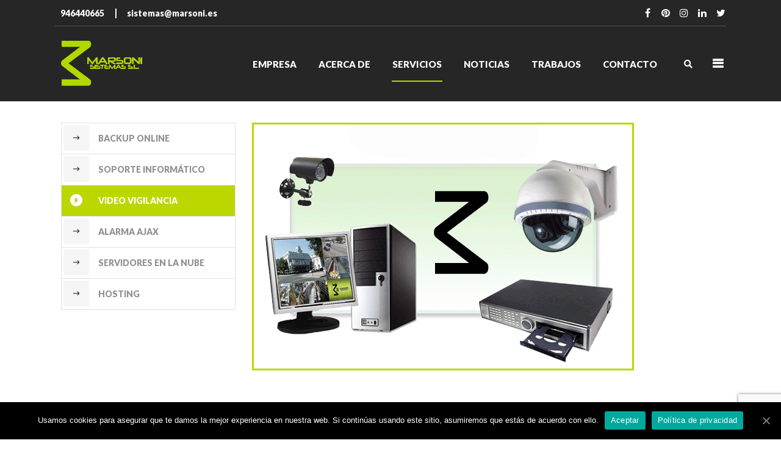

--- FILE ---
content_type: text/html; charset=utf-8
request_url: https://www.google.com/recaptcha/api2/anchor?ar=1&k=6Le3LYYUAAAAAKk_3xLi94qBXvH14MmoYuRXgi3G&co=aHR0cHM6Ly9tYXJzb25pLmVzOjQ0Mw..&hl=en&v=PoyoqOPhxBO7pBk68S4YbpHZ&size=invisible&anchor-ms=20000&execute-ms=30000&cb=hn7e9sfb0rz
body_size: 48626
content:
<!DOCTYPE HTML><html dir="ltr" lang="en"><head><meta http-equiv="Content-Type" content="text/html; charset=UTF-8">
<meta http-equiv="X-UA-Compatible" content="IE=edge">
<title>reCAPTCHA</title>
<style type="text/css">
/* cyrillic-ext */
@font-face {
  font-family: 'Roboto';
  font-style: normal;
  font-weight: 400;
  font-stretch: 100%;
  src: url(//fonts.gstatic.com/s/roboto/v48/KFO7CnqEu92Fr1ME7kSn66aGLdTylUAMa3GUBHMdazTgWw.woff2) format('woff2');
  unicode-range: U+0460-052F, U+1C80-1C8A, U+20B4, U+2DE0-2DFF, U+A640-A69F, U+FE2E-FE2F;
}
/* cyrillic */
@font-face {
  font-family: 'Roboto';
  font-style: normal;
  font-weight: 400;
  font-stretch: 100%;
  src: url(//fonts.gstatic.com/s/roboto/v48/KFO7CnqEu92Fr1ME7kSn66aGLdTylUAMa3iUBHMdazTgWw.woff2) format('woff2');
  unicode-range: U+0301, U+0400-045F, U+0490-0491, U+04B0-04B1, U+2116;
}
/* greek-ext */
@font-face {
  font-family: 'Roboto';
  font-style: normal;
  font-weight: 400;
  font-stretch: 100%;
  src: url(//fonts.gstatic.com/s/roboto/v48/KFO7CnqEu92Fr1ME7kSn66aGLdTylUAMa3CUBHMdazTgWw.woff2) format('woff2');
  unicode-range: U+1F00-1FFF;
}
/* greek */
@font-face {
  font-family: 'Roboto';
  font-style: normal;
  font-weight: 400;
  font-stretch: 100%;
  src: url(//fonts.gstatic.com/s/roboto/v48/KFO7CnqEu92Fr1ME7kSn66aGLdTylUAMa3-UBHMdazTgWw.woff2) format('woff2');
  unicode-range: U+0370-0377, U+037A-037F, U+0384-038A, U+038C, U+038E-03A1, U+03A3-03FF;
}
/* math */
@font-face {
  font-family: 'Roboto';
  font-style: normal;
  font-weight: 400;
  font-stretch: 100%;
  src: url(//fonts.gstatic.com/s/roboto/v48/KFO7CnqEu92Fr1ME7kSn66aGLdTylUAMawCUBHMdazTgWw.woff2) format('woff2');
  unicode-range: U+0302-0303, U+0305, U+0307-0308, U+0310, U+0312, U+0315, U+031A, U+0326-0327, U+032C, U+032F-0330, U+0332-0333, U+0338, U+033A, U+0346, U+034D, U+0391-03A1, U+03A3-03A9, U+03B1-03C9, U+03D1, U+03D5-03D6, U+03F0-03F1, U+03F4-03F5, U+2016-2017, U+2034-2038, U+203C, U+2040, U+2043, U+2047, U+2050, U+2057, U+205F, U+2070-2071, U+2074-208E, U+2090-209C, U+20D0-20DC, U+20E1, U+20E5-20EF, U+2100-2112, U+2114-2115, U+2117-2121, U+2123-214F, U+2190, U+2192, U+2194-21AE, U+21B0-21E5, U+21F1-21F2, U+21F4-2211, U+2213-2214, U+2216-22FF, U+2308-230B, U+2310, U+2319, U+231C-2321, U+2336-237A, U+237C, U+2395, U+239B-23B7, U+23D0, U+23DC-23E1, U+2474-2475, U+25AF, U+25B3, U+25B7, U+25BD, U+25C1, U+25CA, U+25CC, U+25FB, U+266D-266F, U+27C0-27FF, U+2900-2AFF, U+2B0E-2B11, U+2B30-2B4C, U+2BFE, U+3030, U+FF5B, U+FF5D, U+1D400-1D7FF, U+1EE00-1EEFF;
}
/* symbols */
@font-face {
  font-family: 'Roboto';
  font-style: normal;
  font-weight: 400;
  font-stretch: 100%;
  src: url(//fonts.gstatic.com/s/roboto/v48/KFO7CnqEu92Fr1ME7kSn66aGLdTylUAMaxKUBHMdazTgWw.woff2) format('woff2');
  unicode-range: U+0001-000C, U+000E-001F, U+007F-009F, U+20DD-20E0, U+20E2-20E4, U+2150-218F, U+2190, U+2192, U+2194-2199, U+21AF, U+21E6-21F0, U+21F3, U+2218-2219, U+2299, U+22C4-22C6, U+2300-243F, U+2440-244A, U+2460-24FF, U+25A0-27BF, U+2800-28FF, U+2921-2922, U+2981, U+29BF, U+29EB, U+2B00-2BFF, U+4DC0-4DFF, U+FFF9-FFFB, U+10140-1018E, U+10190-1019C, U+101A0, U+101D0-101FD, U+102E0-102FB, U+10E60-10E7E, U+1D2C0-1D2D3, U+1D2E0-1D37F, U+1F000-1F0FF, U+1F100-1F1AD, U+1F1E6-1F1FF, U+1F30D-1F30F, U+1F315, U+1F31C, U+1F31E, U+1F320-1F32C, U+1F336, U+1F378, U+1F37D, U+1F382, U+1F393-1F39F, U+1F3A7-1F3A8, U+1F3AC-1F3AF, U+1F3C2, U+1F3C4-1F3C6, U+1F3CA-1F3CE, U+1F3D4-1F3E0, U+1F3ED, U+1F3F1-1F3F3, U+1F3F5-1F3F7, U+1F408, U+1F415, U+1F41F, U+1F426, U+1F43F, U+1F441-1F442, U+1F444, U+1F446-1F449, U+1F44C-1F44E, U+1F453, U+1F46A, U+1F47D, U+1F4A3, U+1F4B0, U+1F4B3, U+1F4B9, U+1F4BB, U+1F4BF, U+1F4C8-1F4CB, U+1F4D6, U+1F4DA, U+1F4DF, U+1F4E3-1F4E6, U+1F4EA-1F4ED, U+1F4F7, U+1F4F9-1F4FB, U+1F4FD-1F4FE, U+1F503, U+1F507-1F50B, U+1F50D, U+1F512-1F513, U+1F53E-1F54A, U+1F54F-1F5FA, U+1F610, U+1F650-1F67F, U+1F687, U+1F68D, U+1F691, U+1F694, U+1F698, U+1F6AD, U+1F6B2, U+1F6B9-1F6BA, U+1F6BC, U+1F6C6-1F6CF, U+1F6D3-1F6D7, U+1F6E0-1F6EA, U+1F6F0-1F6F3, U+1F6F7-1F6FC, U+1F700-1F7FF, U+1F800-1F80B, U+1F810-1F847, U+1F850-1F859, U+1F860-1F887, U+1F890-1F8AD, U+1F8B0-1F8BB, U+1F8C0-1F8C1, U+1F900-1F90B, U+1F93B, U+1F946, U+1F984, U+1F996, U+1F9E9, U+1FA00-1FA6F, U+1FA70-1FA7C, U+1FA80-1FA89, U+1FA8F-1FAC6, U+1FACE-1FADC, U+1FADF-1FAE9, U+1FAF0-1FAF8, U+1FB00-1FBFF;
}
/* vietnamese */
@font-face {
  font-family: 'Roboto';
  font-style: normal;
  font-weight: 400;
  font-stretch: 100%;
  src: url(//fonts.gstatic.com/s/roboto/v48/KFO7CnqEu92Fr1ME7kSn66aGLdTylUAMa3OUBHMdazTgWw.woff2) format('woff2');
  unicode-range: U+0102-0103, U+0110-0111, U+0128-0129, U+0168-0169, U+01A0-01A1, U+01AF-01B0, U+0300-0301, U+0303-0304, U+0308-0309, U+0323, U+0329, U+1EA0-1EF9, U+20AB;
}
/* latin-ext */
@font-face {
  font-family: 'Roboto';
  font-style: normal;
  font-weight: 400;
  font-stretch: 100%;
  src: url(//fonts.gstatic.com/s/roboto/v48/KFO7CnqEu92Fr1ME7kSn66aGLdTylUAMa3KUBHMdazTgWw.woff2) format('woff2');
  unicode-range: U+0100-02BA, U+02BD-02C5, U+02C7-02CC, U+02CE-02D7, U+02DD-02FF, U+0304, U+0308, U+0329, U+1D00-1DBF, U+1E00-1E9F, U+1EF2-1EFF, U+2020, U+20A0-20AB, U+20AD-20C0, U+2113, U+2C60-2C7F, U+A720-A7FF;
}
/* latin */
@font-face {
  font-family: 'Roboto';
  font-style: normal;
  font-weight: 400;
  font-stretch: 100%;
  src: url(//fonts.gstatic.com/s/roboto/v48/KFO7CnqEu92Fr1ME7kSn66aGLdTylUAMa3yUBHMdazQ.woff2) format('woff2');
  unicode-range: U+0000-00FF, U+0131, U+0152-0153, U+02BB-02BC, U+02C6, U+02DA, U+02DC, U+0304, U+0308, U+0329, U+2000-206F, U+20AC, U+2122, U+2191, U+2193, U+2212, U+2215, U+FEFF, U+FFFD;
}
/* cyrillic-ext */
@font-face {
  font-family: 'Roboto';
  font-style: normal;
  font-weight: 500;
  font-stretch: 100%;
  src: url(//fonts.gstatic.com/s/roboto/v48/KFO7CnqEu92Fr1ME7kSn66aGLdTylUAMa3GUBHMdazTgWw.woff2) format('woff2');
  unicode-range: U+0460-052F, U+1C80-1C8A, U+20B4, U+2DE0-2DFF, U+A640-A69F, U+FE2E-FE2F;
}
/* cyrillic */
@font-face {
  font-family: 'Roboto';
  font-style: normal;
  font-weight: 500;
  font-stretch: 100%;
  src: url(//fonts.gstatic.com/s/roboto/v48/KFO7CnqEu92Fr1ME7kSn66aGLdTylUAMa3iUBHMdazTgWw.woff2) format('woff2');
  unicode-range: U+0301, U+0400-045F, U+0490-0491, U+04B0-04B1, U+2116;
}
/* greek-ext */
@font-face {
  font-family: 'Roboto';
  font-style: normal;
  font-weight: 500;
  font-stretch: 100%;
  src: url(//fonts.gstatic.com/s/roboto/v48/KFO7CnqEu92Fr1ME7kSn66aGLdTylUAMa3CUBHMdazTgWw.woff2) format('woff2');
  unicode-range: U+1F00-1FFF;
}
/* greek */
@font-face {
  font-family: 'Roboto';
  font-style: normal;
  font-weight: 500;
  font-stretch: 100%;
  src: url(//fonts.gstatic.com/s/roboto/v48/KFO7CnqEu92Fr1ME7kSn66aGLdTylUAMa3-UBHMdazTgWw.woff2) format('woff2');
  unicode-range: U+0370-0377, U+037A-037F, U+0384-038A, U+038C, U+038E-03A1, U+03A3-03FF;
}
/* math */
@font-face {
  font-family: 'Roboto';
  font-style: normal;
  font-weight: 500;
  font-stretch: 100%;
  src: url(//fonts.gstatic.com/s/roboto/v48/KFO7CnqEu92Fr1ME7kSn66aGLdTylUAMawCUBHMdazTgWw.woff2) format('woff2');
  unicode-range: U+0302-0303, U+0305, U+0307-0308, U+0310, U+0312, U+0315, U+031A, U+0326-0327, U+032C, U+032F-0330, U+0332-0333, U+0338, U+033A, U+0346, U+034D, U+0391-03A1, U+03A3-03A9, U+03B1-03C9, U+03D1, U+03D5-03D6, U+03F0-03F1, U+03F4-03F5, U+2016-2017, U+2034-2038, U+203C, U+2040, U+2043, U+2047, U+2050, U+2057, U+205F, U+2070-2071, U+2074-208E, U+2090-209C, U+20D0-20DC, U+20E1, U+20E5-20EF, U+2100-2112, U+2114-2115, U+2117-2121, U+2123-214F, U+2190, U+2192, U+2194-21AE, U+21B0-21E5, U+21F1-21F2, U+21F4-2211, U+2213-2214, U+2216-22FF, U+2308-230B, U+2310, U+2319, U+231C-2321, U+2336-237A, U+237C, U+2395, U+239B-23B7, U+23D0, U+23DC-23E1, U+2474-2475, U+25AF, U+25B3, U+25B7, U+25BD, U+25C1, U+25CA, U+25CC, U+25FB, U+266D-266F, U+27C0-27FF, U+2900-2AFF, U+2B0E-2B11, U+2B30-2B4C, U+2BFE, U+3030, U+FF5B, U+FF5D, U+1D400-1D7FF, U+1EE00-1EEFF;
}
/* symbols */
@font-face {
  font-family: 'Roboto';
  font-style: normal;
  font-weight: 500;
  font-stretch: 100%;
  src: url(//fonts.gstatic.com/s/roboto/v48/KFO7CnqEu92Fr1ME7kSn66aGLdTylUAMaxKUBHMdazTgWw.woff2) format('woff2');
  unicode-range: U+0001-000C, U+000E-001F, U+007F-009F, U+20DD-20E0, U+20E2-20E4, U+2150-218F, U+2190, U+2192, U+2194-2199, U+21AF, U+21E6-21F0, U+21F3, U+2218-2219, U+2299, U+22C4-22C6, U+2300-243F, U+2440-244A, U+2460-24FF, U+25A0-27BF, U+2800-28FF, U+2921-2922, U+2981, U+29BF, U+29EB, U+2B00-2BFF, U+4DC0-4DFF, U+FFF9-FFFB, U+10140-1018E, U+10190-1019C, U+101A0, U+101D0-101FD, U+102E0-102FB, U+10E60-10E7E, U+1D2C0-1D2D3, U+1D2E0-1D37F, U+1F000-1F0FF, U+1F100-1F1AD, U+1F1E6-1F1FF, U+1F30D-1F30F, U+1F315, U+1F31C, U+1F31E, U+1F320-1F32C, U+1F336, U+1F378, U+1F37D, U+1F382, U+1F393-1F39F, U+1F3A7-1F3A8, U+1F3AC-1F3AF, U+1F3C2, U+1F3C4-1F3C6, U+1F3CA-1F3CE, U+1F3D4-1F3E0, U+1F3ED, U+1F3F1-1F3F3, U+1F3F5-1F3F7, U+1F408, U+1F415, U+1F41F, U+1F426, U+1F43F, U+1F441-1F442, U+1F444, U+1F446-1F449, U+1F44C-1F44E, U+1F453, U+1F46A, U+1F47D, U+1F4A3, U+1F4B0, U+1F4B3, U+1F4B9, U+1F4BB, U+1F4BF, U+1F4C8-1F4CB, U+1F4D6, U+1F4DA, U+1F4DF, U+1F4E3-1F4E6, U+1F4EA-1F4ED, U+1F4F7, U+1F4F9-1F4FB, U+1F4FD-1F4FE, U+1F503, U+1F507-1F50B, U+1F50D, U+1F512-1F513, U+1F53E-1F54A, U+1F54F-1F5FA, U+1F610, U+1F650-1F67F, U+1F687, U+1F68D, U+1F691, U+1F694, U+1F698, U+1F6AD, U+1F6B2, U+1F6B9-1F6BA, U+1F6BC, U+1F6C6-1F6CF, U+1F6D3-1F6D7, U+1F6E0-1F6EA, U+1F6F0-1F6F3, U+1F6F7-1F6FC, U+1F700-1F7FF, U+1F800-1F80B, U+1F810-1F847, U+1F850-1F859, U+1F860-1F887, U+1F890-1F8AD, U+1F8B0-1F8BB, U+1F8C0-1F8C1, U+1F900-1F90B, U+1F93B, U+1F946, U+1F984, U+1F996, U+1F9E9, U+1FA00-1FA6F, U+1FA70-1FA7C, U+1FA80-1FA89, U+1FA8F-1FAC6, U+1FACE-1FADC, U+1FADF-1FAE9, U+1FAF0-1FAF8, U+1FB00-1FBFF;
}
/* vietnamese */
@font-face {
  font-family: 'Roboto';
  font-style: normal;
  font-weight: 500;
  font-stretch: 100%;
  src: url(//fonts.gstatic.com/s/roboto/v48/KFO7CnqEu92Fr1ME7kSn66aGLdTylUAMa3OUBHMdazTgWw.woff2) format('woff2');
  unicode-range: U+0102-0103, U+0110-0111, U+0128-0129, U+0168-0169, U+01A0-01A1, U+01AF-01B0, U+0300-0301, U+0303-0304, U+0308-0309, U+0323, U+0329, U+1EA0-1EF9, U+20AB;
}
/* latin-ext */
@font-face {
  font-family: 'Roboto';
  font-style: normal;
  font-weight: 500;
  font-stretch: 100%;
  src: url(//fonts.gstatic.com/s/roboto/v48/KFO7CnqEu92Fr1ME7kSn66aGLdTylUAMa3KUBHMdazTgWw.woff2) format('woff2');
  unicode-range: U+0100-02BA, U+02BD-02C5, U+02C7-02CC, U+02CE-02D7, U+02DD-02FF, U+0304, U+0308, U+0329, U+1D00-1DBF, U+1E00-1E9F, U+1EF2-1EFF, U+2020, U+20A0-20AB, U+20AD-20C0, U+2113, U+2C60-2C7F, U+A720-A7FF;
}
/* latin */
@font-face {
  font-family: 'Roboto';
  font-style: normal;
  font-weight: 500;
  font-stretch: 100%;
  src: url(//fonts.gstatic.com/s/roboto/v48/KFO7CnqEu92Fr1ME7kSn66aGLdTylUAMa3yUBHMdazQ.woff2) format('woff2');
  unicode-range: U+0000-00FF, U+0131, U+0152-0153, U+02BB-02BC, U+02C6, U+02DA, U+02DC, U+0304, U+0308, U+0329, U+2000-206F, U+20AC, U+2122, U+2191, U+2193, U+2212, U+2215, U+FEFF, U+FFFD;
}
/* cyrillic-ext */
@font-face {
  font-family: 'Roboto';
  font-style: normal;
  font-weight: 900;
  font-stretch: 100%;
  src: url(//fonts.gstatic.com/s/roboto/v48/KFO7CnqEu92Fr1ME7kSn66aGLdTylUAMa3GUBHMdazTgWw.woff2) format('woff2');
  unicode-range: U+0460-052F, U+1C80-1C8A, U+20B4, U+2DE0-2DFF, U+A640-A69F, U+FE2E-FE2F;
}
/* cyrillic */
@font-face {
  font-family: 'Roboto';
  font-style: normal;
  font-weight: 900;
  font-stretch: 100%;
  src: url(//fonts.gstatic.com/s/roboto/v48/KFO7CnqEu92Fr1ME7kSn66aGLdTylUAMa3iUBHMdazTgWw.woff2) format('woff2');
  unicode-range: U+0301, U+0400-045F, U+0490-0491, U+04B0-04B1, U+2116;
}
/* greek-ext */
@font-face {
  font-family: 'Roboto';
  font-style: normal;
  font-weight: 900;
  font-stretch: 100%;
  src: url(//fonts.gstatic.com/s/roboto/v48/KFO7CnqEu92Fr1ME7kSn66aGLdTylUAMa3CUBHMdazTgWw.woff2) format('woff2');
  unicode-range: U+1F00-1FFF;
}
/* greek */
@font-face {
  font-family: 'Roboto';
  font-style: normal;
  font-weight: 900;
  font-stretch: 100%;
  src: url(//fonts.gstatic.com/s/roboto/v48/KFO7CnqEu92Fr1ME7kSn66aGLdTylUAMa3-UBHMdazTgWw.woff2) format('woff2');
  unicode-range: U+0370-0377, U+037A-037F, U+0384-038A, U+038C, U+038E-03A1, U+03A3-03FF;
}
/* math */
@font-face {
  font-family: 'Roboto';
  font-style: normal;
  font-weight: 900;
  font-stretch: 100%;
  src: url(//fonts.gstatic.com/s/roboto/v48/KFO7CnqEu92Fr1ME7kSn66aGLdTylUAMawCUBHMdazTgWw.woff2) format('woff2');
  unicode-range: U+0302-0303, U+0305, U+0307-0308, U+0310, U+0312, U+0315, U+031A, U+0326-0327, U+032C, U+032F-0330, U+0332-0333, U+0338, U+033A, U+0346, U+034D, U+0391-03A1, U+03A3-03A9, U+03B1-03C9, U+03D1, U+03D5-03D6, U+03F0-03F1, U+03F4-03F5, U+2016-2017, U+2034-2038, U+203C, U+2040, U+2043, U+2047, U+2050, U+2057, U+205F, U+2070-2071, U+2074-208E, U+2090-209C, U+20D0-20DC, U+20E1, U+20E5-20EF, U+2100-2112, U+2114-2115, U+2117-2121, U+2123-214F, U+2190, U+2192, U+2194-21AE, U+21B0-21E5, U+21F1-21F2, U+21F4-2211, U+2213-2214, U+2216-22FF, U+2308-230B, U+2310, U+2319, U+231C-2321, U+2336-237A, U+237C, U+2395, U+239B-23B7, U+23D0, U+23DC-23E1, U+2474-2475, U+25AF, U+25B3, U+25B7, U+25BD, U+25C1, U+25CA, U+25CC, U+25FB, U+266D-266F, U+27C0-27FF, U+2900-2AFF, U+2B0E-2B11, U+2B30-2B4C, U+2BFE, U+3030, U+FF5B, U+FF5D, U+1D400-1D7FF, U+1EE00-1EEFF;
}
/* symbols */
@font-face {
  font-family: 'Roboto';
  font-style: normal;
  font-weight: 900;
  font-stretch: 100%;
  src: url(//fonts.gstatic.com/s/roboto/v48/KFO7CnqEu92Fr1ME7kSn66aGLdTylUAMaxKUBHMdazTgWw.woff2) format('woff2');
  unicode-range: U+0001-000C, U+000E-001F, U+007F-009F, U+20DD-20E0, U+20E2-20E4, U+2150-218F, U+2190, U+2192, U+2194-2199, U+21AF, U+21E6-21F0, U+21F3, U+2218-2219, U+2299, U+22C4-22C6, U+2300-243F, U+2440-244A, U+2460-24FF, U+25A0-27BF, U+2800-28FF, U+2921-2922, U+2981, U+29BF, U+29EB, U+2B00-2BFF, U+4DC0-4DFF, U+FFF9-FFFB, U+10140-1018E, U+10190-1019C, U+101A0, U+101D0-101FD, U+102E0-102FB, U+10E60-10E7E, U+1D2C0-1D2D3, U+1D2E0-1D37F, U+1F000-1F0FF, U+1F100-1F1AD, U+1F1E6-1F1FF, U+1F30D-1F30F, U+1F315, U+1F31C, U+1F31E, U+1F320-1F32C, U+1F336, U+1F378, U+1F37D, U+1F382, U+1F393-1F39F, U+1F3A7-1F3A8, U+1F3AC-1F3AF, U+1F3C2, U+1F3C4-1F3C6, U+1F3CA-1F3CE, U+1F3D4-1F3E0, U+1F3ED, U+1F3F1-1F3F3, U+1F3F5-1F3F7, U+1F408, U+1F415, U+1F41F, U+1F426, U+1F43F, U+1F441-1F442, U+1F444, U+1F446-1F449, U+1F44C-1F44E, U+1F453, U+1F46A, U+1F47D, U+1F4A3, U+1F4B0, U+1F4B3, U+1F4B9, U+1F4BB, U+1F4BF, U+1F4C8-1F4CB, U+1F4D6, U+1F4DA, U+1F4DF, U+1F4E3-1F4E6, U+1F4EA-1F4ED, U+1F4F7, U+1F4F9-1F4FB, U+1F4FD-1F4FE, U+1F503, U+1F507-1F50B, U+1F50D, U+1F512-1F513, U+1F53E-1F54A, U+1F54F-1F5FA, U+1F610, U+1F650-1F67F, U+1F687, U+1F68D, U+1F691, U+1F694, U+1F698, U+1F6AD, U+1F6B2, U+1F6B9-1F6BA, U+1F6BC, U+1F6C6-1F6CF, U+1F6D3-1F6D7, U+1F6E0-1F6EA, U+1F6F0-1F6F3, U+1F6F7-1F6FC, U+1F700-1F7FF, U+1F800-1F80B, U+1F810-1F847, U+1F850-1F859, U+1F860-1F887, U+1F890-1F8AD, U+1F8B0-1F8BB, U+1F8C0-1F8C1, U+1F900-1F90B, U+1F93B, U+1F946, U+1F984, U+1F996, U+1F9E9, U+1FA00-1FA6F, U+1FA70-1FA7C, U+1FA80-1FA89, U+1FA8F-1FAC6, U+1FACE-1FADC, U+1FADF-1FAE9, U+1FAF0-1FAF8, U+1FB00-1FBFF;
}
/* vietnamese */
@font-face {
  font-family: 'Roboto';
  font-style: normal;
  font-weight: 900;
  font-stretch: 100%;
  src: url(//fonts.gstatic.com/s/roboto/v48/KFO7CnqEu92Fr1ME7kSn66aGLdTylUAMa3OUBHMdazTgWw.woff2) format('woff2');
  unicode-range: U+0102-0103, U+0110-0111, U+0128-0129, U+0168-0169, U+01A0-01A1, U+01AF-01B0, U+0300-0301, U+0303-0304, U+0308-0309, U+0323, U+0329, U+1EA0-1EF9, U+20AB;
}
/* latin-ext */
@font-face {
  font-family: 'Roboto';
  font-style: normal;
  font-weight: 900;
  font-stretch: 100%;
  src: url(//fonts.gstatic.com/s/roboto/v48/KFO7CnqEu92Fr1ME7kSn66aGLdTylUAMa3KUBHMdazTgWw.woff2) format('woff2');
  unicode-range: U+0100-02BA, U+02BD-02C5, U+02C7-02CC, U+02CE-02D7, U+02DD-02FF, U+0304, U+0308, U+0329, U+1D00-1DBF, U+1E00-1E9F, U+1EF2-1EFF, U+2020, U+20A0-20AB, U+20AD-20C0, U+2113, U+2C60-2C7F, U+A720-A7FF;
}
/* latin */
@font-face {
  font-family: 'Roboto';
  font-style: normal;
  font-weight: 900;
  font-stretch: 100%;
  src: url(//fonts.gstatic.com/s/roboto/v48/KFO7CnqEu92Fr1ME7kSn66aGLdTylUAMa3yUBHMdazQ.woff2) format('woff2');
  unicode-range: U+0000-00FF, U+0131, U+0152-0153, U+02BB-02BC, U+02C6, U+02DA, U+02DC, U+0304, U+0308, U+0329, U+2000-206F, U+20AC, U+2122, U+2191, U+2193, U+2212, U+2215, U+FEFF, U+FFFD;
}

</style>
<link rel="stylesheet" type="text/css" href="https://www.gstatic.com/recaptcha/releases/PoyoqOPhxBO7pBk68S4YbpHZ/styles__ltr.css">
<script nonce="tSVk_wOQEVPFhvexh1K5rA" type="text/javascript">window['__recaptcha_api'] = 'https://www.google.com/recaptcha/api2/';</script>
<script type="text/javascript" src="https://www.gstatic.com/recaptcha/releases/PoyoqOPhxBO7pBk68S4YbpHZ/recaptcha__en.js" nonce="tSVk_wOQEVPFhvexh1K5rA">
      
    </script></head>
<body><div id="rc-anchor-alert" class="rc-anchor-alert"></div>
<input type="hidden" id="recaptcha-token" value="[base64]">
<script type="text/javascript" nonce="tSVk_wOQEVPFhvexh1K5rA">
      recaptcha.anchor.Main.init("[\x22ainput\x22,[\x22bgdata\x22,\x22\x22,\[base64]/[base64]/UltIKytdPWE6KGE8MjA0OD9SW0grK109YT4+NnwxOTI6KChhJjY0NTEyKT09NTUyOTYmJnErMTxoLmxlbmd0aCYmKGguY2hhckNvZGVBdChxKzEpJjY0NTEyKT09NTYzMjA/[base64]/MjU1OlI/[base64]/[base64]/[base64]/[base64]/[base64]/[base64]/[base64]/[base64]/[base64]/[base64]\x22,\[base64]\\u003d\\u003d\x22,\[base64]/[base64]/Cq8Kow6TCgsO9R8O3w7gYwqfCosK/IkE1UzIhM8KXwqXCjVHDnlTCkQEswo0uwpLClsOoNMKFGAHDkG8Lb8OFwprCtUxHfmktwrHChQh3w6dOUW3DhxzCnXE1I8Kaw4HDjMKnw7o5P0rDoMOBwojCgsO/AsOwUMO/f8KCw53DkFTDggDDscOxLMK6LA3CigN2IMOywqUjEMODwrssE8KIw5pOwpByEsOuwqDDmMK5STclw4DDlsKvPA3Dh1XCm8OkETXDvBhWLU5Jw7nCnX/DniTDuRIdR1/DgzDChExqdiwjw4/[base64]/Cp0TCvF3DlsOJw68KRcKybsKDJGjCsBcfw7zCr8O8wrBNw5/DjcKewqLDmlEeCMOewqLCm8KLw6l/VcOpZ23ChsODBzzDm8K5YcKmV39URHNgw4AgV0ZgUsOtU8Khw6bCoMK6w7IVQcKzZcKgHQJRNMKCw7HDt0XDn3nCsGnCoEh+BsKERsOAw4BXw603wq1lDw3Ch8KuUjPDncKkUsKKw51Bw5xjGcKAw7/CisOOwoLDniDClsKnw6TChMKbTUnCt3AaWsOuwp3DocKZwqZZMRs3BRTCnzZgwoLCpmoNw5XCmMOLw7rCkMOowqPDq3nCoMKmwqXDgXXCq37CpcKlNSZLwotySUXCiMOZwpbCll/DrgLDkcOLBSQYwo4Xw5ocbAM0W2g6QxR1MMKFScOXMcKnwqfClwnDh8OTw5dmQCV2DQTCn1gjw6PDsMOuw6LCmlRVwpTDmgVUw6/CriFaw7MmWsKCw7ZjP8Olw4MvdxIhw7PDjEJMK0IDWsK1w45uQBAceMKDdmbDhcKSVWPCm8KzKsO3DmbDqcKnw5dBP8K4w4Rmwp7Dni1+wr7ChTzDl1LCq8Kww6/[base64]/Z8O5wqZ7WSZGw6FaakzDjMKkQw3DvksHcsOZwp7Ct8O/w6XDhMOgw6Zuw73DjcKpwo5qw6vDscOxwq7ChcOwfw4YwpvCvcK7w4bDlhEsOx1Ow57DgsOXOHrDq37DtsOTd3vCr8O3P8KcwoPDn8Oww4/DmMK1wr18w7UPwoJyw6TDkHnCuWDDiHTDm8Kqw7HDogZAwoJCQcKsIsK/O8O6wrHCiMKPT8KSwpdzDUhyD8KtEcOnw5Y9wpRqUcKZwpInXCV4w5BdZcKGwpwYw6DDhm1LSRvDlsOPwqHCkcOtLQjCqMOQwowNwoctw4xOGcOTSVFwD8OsTcKeKcO0IzDCsEMCw6HDtHI0w6Z0wpgKw5rCumIbH8OSwrLDtXsYw7LCk0TCvsKcGF/DiMOLD2pHfUc/CsKnwqnDi1bCg8OQw7/Dl1PDrcO2QgXDiS5nwodZw5xAwq7CqcK+wr8kFMKvRz/CoR3Cjz7CozTDunYOw4fDusKoNAABw4U/TsOLw5Y0QcO/bXZZZcOUFcO3bcOcwqfCmEPChFgUCcOcBjrCj8KowqPDi2dMwrVlPcOYM8Otw67DqSZew7fDvW5Sw6bCgMKswo7DiMOawovCr3nDphEIw7/CvQHCmcKOEHszw7zDhsKuClPCnMKsw50TKUXDp3vCvcKPwprCqhA9wofCpADCqcORwpRXwoYZw7TCjQgqC8O4w77DmXh+JsOvTMOyLwzDvMKEcB7Ct8Kcw5UNwo8tFz/[base64]/DhjnCgMOsCm7CkWzCncObMzjCv8K2YnfCosOyw403CQYlwq/DrDEYU8OpZMObwobCpTbDjcK5XsOOw4/[base64]/ChFZbw7HDrCcnLl7ClmlCwozCrVfCoE/DrcKoWkIbw47DhyLClhHDrcKIwqnCjMKEw5o2wp9BQC/DhVtPw4DCg8KGDMK3wo/CkMO9wrYAJ8OoTsK4wrJIw614TTcZHzLDtsKZw7/DhSvCt2PDjnLDmEoifgJHcB3ChcO4bRkZwrbCuMKqwoYmFsOtw7cKFADCiRoqwozCocKSw43DrlVcaAnCqC59wo1UaMOxwpvCtnbDlsOew5YVwopIw6Bnw4oPwrTDusKhw7jCocOBJsO6w4dXwpXCvyEHU8KjAcKIw6XDnMKjwoXDvMKNTcKxw4vCiSRiwr1NwpVyPD/[base64]/Ci1fDvmtkwoUGJibDiCoOBMOewrPDvk0Gw4rCkcOARhgsw7PClsKgw4TDusOnZBxQwqIDwq3CgwcVQT7DthvDq8OqwqvCqRhNf8KMB8OQw5vDllnCtnrChcKGIks7wrc/[base64]/Ch8O+w7LChVViEFbCk8Krw6jDsWh5woVuwp/Cm3FCwpnCh3fDn8K/w79dw5PDgsOvwrM/[base64]/CoFBow47CtsKYNTLDm8Onw4FnNcKzRjE2DsK5csOVw5jDmUQrAMOIXsOqw6XCvxrDkcOoUMKQABPCksO5K8OAwpFCfjo2MsKbCMOaw7vCocKmwrBjb8Kgd8OGwrl2w6PDhMKHKE3DjU0/wqV1TVh1w6DCkgrDscOVfXJ4wpYaNkvCmMOowrrCpcKowrHCkcKrw7PDuwY3w6HCr3fCmMOwwqk9Qg3CgcOywp3Cv8Kjw6ZEwo7DsgEpU37DuxTCu0l+VGfDvyQjw5DCvQgqQMOtRUcSS8KOwobDjcKdw53Dg14oH8K8EcK9PsObw4IMC8K5KMKBwojDrV/CkcOqwoJ1wpnCixtAEFTCuMKMwpxYMDopwoVCwq49VMK3w7LCp0gqw6YgLgTDmcKaw5JqwoTDhMK4QsK+Gh5FKnsgUcOXwrLDlMKZaSVKw7Ixw5DDisOsw7Enw5DDun4Cw5fCq2HCm0TCucKkwr48wr/CkcOywrIHw5zDiMOIw7bDmcO/dMO1KG/DtEsowpnCpsKfwoFHwq3DuMOnw6AFOzvDmcOew7glwoR0woLCkydpw69HwojDm3guwoAFNgTCnsK3w4UEKGENwqrCk8OxFlJPH8KFw5M8w5NMai9Ya8ONwoteFmhbaWshwpZYY8Oiw6Nvwp8rwoHCk8KGw5ttP8KsUnTDkMOPw7/Ck8OXw6JHLcOVccOTwoDCsk5sG8Kmw5vDmMKuwpsKwqPDoQEpb8KRTE8XJcOIw4MMGsK6WMOJDFnCumlRY8K+VW/[base64]/Cv8Knw5MtKsKYwozDmcOJWArCmsKIccO0w697wpvDoMKTwqRgKcOcQMKpw6IFwrXCocK/SUXDpsKFw5TDiFklw5A7b8K6wrxvd1PDosOKBRZLwpvDgmtCwprDkG7Cuy/DtR3Cth9Uwq/Cu8KBwpDCl8OHwpUgZcOIQ8OTC8KxGUjCiMKTMz15wqbDsEhHw7kxDzsIFWwWw4TCo8KZwp3CpcKxw7Nxw6UUPiY9wqs7fgvCtcKdw6HDh8K1wqTDgiHDr1EYw5TCvcOLW8OPZxbDjA7Dhk7CvsK2Rg4tVU/Cjh/[base64]/[base64]/CpsKtAyxQw79Iw77DrS5bw7jDq8O3FTHDhMOFw5g6AMKuGsOiwqzClsObJsO7Yxp7wqwKC8OLecKUw5TDqgR/w5lqFSIZwr7DgcKbC8Ofw4Zbw5zCrcOLw5zCnQlCasKoTcOxOATDjVrCs8OWwqPDmMK/w7TDtMO3CDRswrd9Dgh0WcOtJQDCs8ODecKWFMKLw7DCokbDlyYRw4Unw75aw7/[base64]/w7HDm8O9w7AKJDbCvAbDghhtw7QUcH/CiXfCvMKkw5cgBkVyw4rCu8KvwoPCjMORESsow44Fwp1xUToSR8OcTz7DncOUw7/[base64]/wqlHA8OCwofCucKvwrByw7l2w5MawqkSOMOxwpEXCiXCggQ4w47DlF/CnMO5w5FpDx/CnmViwqF/w6AIGsOuM8O6woUtwoVYw6FrwpFXZEzDrDPCjiHDu35Fw6jDqsK7acOHw4/DkMKJwr/CrcKlwqzDt8Orw7jDqcOBTlxAdBV1wqjCpklWLcOeY8OCCsOMw4JMwqLCp3siwqgNwoZzwr1uaUp1w5YJSCgxHcK+OsO0Om13w6/DtcOuwqrDqRJNVsOldAHCg8OSPsKyWG7CgMOZwqUSOcObfMKTw7sOQ8O4dsK/w4Eww5JZwpLDi8O5wrjCty/DtcK3w79ZCMKYZ8KLSMKpbVrChsOpbCUULzAHw5VUwpLDmMO8wqQPw4PCkzpww5jCvsKawqrDucOfwpbCtcKFE8KsNMK+bXEeQ8KCF8KWHcO/w4gvwqYgfy0ELMKRwo1sYMK3w4HDvMOSwqZdMjPDpMOEAMO1wpLDo2bDmBEDwqk4wpxIwpMnNcOyQcK6wrAQRGHCrVnCr3DCvMO8dGRody9Hw5fDlmd+F8KvwrV2wp4hwrHDvkDCvMOyDMKIZcOWOsKawq0Owp4hXjscL0xkw4Izw74UwqAJYiXCksKbfcOIwotvwo/DjMOmw6XCjnoXwqrCn8KFDsKSwqPCm8OtI2vCnXDDpsKAwozCqMKxaMObBz/[base64]/DkjnCssK9w7F+w6TCkAZKcGHDhsKYcsK5wqhzdFvCk8K9MCU7wqMDIjMeRW8Iw7vChMK9wpZzwo7CtsO5P8OgX8KoEgzCjMK5ZsO4RMOhw4B8SC3Cl8OOMsOsCcKowoJONDdWwpHCtlZwDcOswozCjMKOwo9/w63ChTdhAGNGLcKhfcKHw6cTwrMrRcK3cHl6woDCnEXDg1HChcKOw6HCscKQwrxfwodmC8O5wpnCp8KLWDrCrRR5w7TDi38awqZsbsOFCcKlc19QwplVJcK5wqvCjsO7aMOmAsKnw7Jed2jDicKYBMKzTcKiNXc0w5RBw7o8SMOIwofCsMOBwrt+EcKUaBgZw4FOw4/Dl2TDjMK/woEXwp/CssK7FcKQOcKYVAkIwoBWFCnDkcK5GUtPwqfCgcKLZ8OrIRzCtX/CmjMTf8KJQMO/[base64]/w4/Cl8OvwrM3OMOCDXjChQTDlHfCoGHCpENjwo4XRnMgCMKJwqPDtVfChy8Vw6vCm13DtMOCXsKdw6lRwq/DpsKTwpI3wr/CssKaw79Qw4pKwobDlMO2w63CthDDoEXCqcOWdjjCksK8TsOMw7LCvRLDrcKWw5EXX8KIw7ZTJ8OHaMOhwqo3LsOfw7HDtcKtahTCrSzDmnYZw7YrRQs9LQLDsCDCn8OcIXxWw7UPw4tGw7LDq8KmwosPB8Kdw61awroawpfCrBDDuEDCtcK2w7/Cr1bCgMODwpjDvwrCgcOxZ8KrKwrCpR7DkkHDqsKSNEFCwpTDrMKowrZCV1BTwozDt3/DlcKGehjCh8O/w6nCtMK8wpTCn8K5wpsHwqLCrGnCsw/[base64]/Ch8OLw6jDqCjChkFhw5FRUhY/BHtgdsOkw7DDlkzChDPDqsKFwrRywossw40iYcKNV8OEw51kKwMbTlDDmmxGRcOYw5IAwoLCqcOlZMOXwqPCo8OBwpHCuMOuJMKLwoh0V8Ovwq/Cj8OCwp3DiMOMw5s/UMKAfMKOw6jDo8KLwpNvwqnDm8O5aiwiETZhw7U1a1oRwrI3w44EY1vDh8Kuw7BGw5JbYATDhMKDbwrCp0EMwozCrsO4amvDh3krwrPDo8O6w7LDlsKBw4wHwpZuRXoDD8KlwqnDhj7DjE9KeXTDosOPf8OEwpXDosKzwrfChMOYw43DiiwCwoQFMsKdEcKHw5/CikRGw7wBcsO3IcKbw6zCm8OPwqV9ZMKBw5QWfsKmLysHw5XCqcKzwpHCigU6SV40TsKrw5/DtTZGwqMCWMOzwrlMc8K1w7vDnVtOwoszwqhnwqYKwonCrmfCrMK1BSPCh27DtcO5NGLCosK+SDbCiMOPe2smw5/CuHrDlMOMeMKhXR3CkMOTw6/[base64]/DjsOHwoPDlhHDo35vaMKSwr/[base64]/Dt8OjEsK0MTHDgsK6VW0Kdl5/WcOtDiQVwrpBW8K6w4Ibw5HCnU0uwpzCi8KCw7DCusKGCcKiSTkgHiQyMw/DpsO+f2N6CsO/WGHCq8Kfw4LDmzcKw5/DjMKpGwU7w68Gd8KDJsK5XADDhMKpwqwcSV/DpcO4bsKmw5dhw4zDgy3CkEfCijVRw78WwpvDlcO2wpopLm3Ds8OvwonDtjdMw6XDusKIXcKHw53DvCvDjMO+wrPCm8K1wrjCk8OFwrXDh0/Dr8Oww68weTxMwovCnMOqw63DmykWJHfCjyZYX8KdJsO8wpLDtMKwwrRzwot3EsOGWyzCkgLDonDDmMKUJsOmwqJRIMO3H8OmwoTDqMK5HsOuYsO1w7DCj1prCMKOQG/ChWLCrSfDnVohwo4XG3TCosKJwqjCuMOuB8KQOMOjV8KPbcOmP3tZwpULc0t6wqfCvMOCcCPDtcKpVcK2w5INw6YcfcOqw6vCv8KfPsKUOn/ClsOICxd0FEvChwdPwq4YwprCtcK5QsObN8KtwrFnw6EeX3wTFzbCv8K+woPDtMKDHmJJC8KIARhXwppEOS8iAsKNeMKUODLDsmPCkzNow67Cmm/DjV/CqEZWwppgMDwwN8KTasK3Ow9RAwN9H8K4wr/DhyXCk8O5w4rDmC3CocKawrJvMmDCm8OnVsKBajV3w5tvw5LCv8Klwo/CsMKVw5xdVMOdw75vasOFJFJ9NGnCqHLCqTTDgsKtwp/CgcKuwqfCsAdxEsOydgjDtcKLwqZ2O3HDgFrDun7Du8KUwonCtcOsw7BhL1rCsivCgG9nF8O7woHDgwPCnUzCoEhQGsOtwpQuCCgQbMK9wpkJw67CrcOPw4NDwqvDjCIzwpnCogvCtsKwwrZKZVLCoynDv13CvwzDh8OdwpBLwojCr31kF8OkbQHDvURYNT/CmT3DkMORw6HCgMOvwpDCvArCnn4NXsOnworCsMO4esKBw5BswovDlcOFwo1Owq84w4F+D8ODwpplesKEwq8/w71CNcKsw6ZDw4LDkRF9w5jDo8K1UW/CsjRMHjDCu8OkRMO9w4bCucOGwqAdI2jDusOww6fDj8K/d8KcCEfCuVV2w7hgw7zCk8KNwqLCkMOMRsK2w456wrkPwqTCi8OyQEpAaHVnwohQw5YHwrfDusKgw7nDtl3DkzHDosOKEifCq8OTXcOPZsODW8KSZnjDpMOMwp1iwr/DnGc0AT3Cu8OVw6EPe8OAd3XChkHDsSA0wrdCYBZRwowIacOkClvCi1DClMOYw6RjwoMrw7TCvW7DiMKuwrhnwpFcwqhWwqQ0Si/[base64]/CmcOaw7HDjhU3w6DCiBobwqZywpBJwo/[base64]/CosKXMMKHw4tdWx3Dlkk5SXzDisOtw7PDrg/ClSjDl2HCmsKuDht+DcKUdT58wqMGwrzCvMK/[base64]/CtsOhwrvCs8O/w7leGsK3bxEuwr3ChsOwWynCmEUvScKZJnfDmsKfwpF5PcKiwqdBw7zDvcOyGzgCw5/Du8KFBlwqw5TDmxrDjFTDhMO1McOENQEow5nDgwDDoCvDqTJDw5tQNcOAwr7DmggcwqBqwpR1R8OewrIUMinDiwTDk8KgwrBYL8Kdw5Udw7hmwrs+w6xXwr4Uw5rCncKLVXzClXJcw48Zwr7DrXHDsFM4w5NGwqE/w5svwoLDvQUsbsKSU8Kuwr7CgsOiw5c+wr7DkcK2w5DDnEc0wpMUw43DlXrCtF3DhH3CqF7Cl8Kxw7/Dl8OvGCFlwo94wrnCh13DkcO6wpzDlEZDZ3vCuMOEf3IYIcKBZQFOwqfDgSXCncKpSHfCh8OMAMOIw57CtsKww5PCl8KcwpbCj2xsw78+eMKVw40bwoQiwqnClDzDo8ORWBvCrsO3VX7Cn8OycThYLsOVb8KDwoDCrMOnw5/DgFw0DQzDrcKawpFPwrnDvmTClsKew6zDicOzwoIQw5bDncKPSw3DigJCLyLDvAp1w4hfHnXDkjTCrsKwVmLDo8K9wqwxFwxhWcO+B8Kfw7TDl8Kxw7TDpXg9fhHClsOmBcOcwoB7UyHCmsOFwrvDrixrWxbDgcOUWMKew4/CnC9dwoZZwoDCosOpZ8Oyw4TCt2/CliBcw6vDhhMTwq7DmsKwwrDCksK1Q8OCwo/[base64]/FMKmw69hwqIFwrfDgMKqw5cbXmbCo8KgwokgwpEbccOLYsK/w6nDjiQJVMOKLMKCw7PDusOfZmVMw4rDhh7DiXHCiRA7HRA7NiHCnMORQhIewoPCpUPChn/ClsKTwqzDrMKHLRzCqQ3Coh1hElHCuEDCuCfCuMKsOTrDv8Ouw4LDg2V5w6lAw67CgjjCsMKgJcO2w7HDksOqw77CtCZHw4bDhx5sw7jCuMOGwobCuEZwwpvCh27Cv8KNAcKPwrPChxY8woh5dmTCosKcwoJcwqFse3N8w4jDsHlxwrJUwrbDtAYHEg5vw5FYwo/CjF8tw65Lw4fDkFHDvcOwIsO2w5nDuMOTcMOQw40XQ8KGwpo0wrcWw5vDmMOEGFAwwrLCgMKfwpJIw4nCh1TCgMKMLBjCmyl/wrLDl8Kiw7JIwoBhfMKxPAldMDUTAcOYR8KRwo18DULDqMO/UkrCkcKrwqPDjsK8w7siT8KlE8OrAsOTNUgmw7soFj3CgsK/w5pdw6UBOxZ/wqPDoA/Dj8OGw4NWwr12VsOZFcKKwrwMw5tHwrDDoxbDg8K0MgFEwpDDjirCh3XCrWbDnU3DvwrCnsO6wqd/TsOWX1xzJcKAfcK3MA0KDyrCjQ3DqMOyw7zCkAZXwr4UQWJ6w6Ywwr5Iwo7Cm2DCm30Zw5oMYV/ChsKKw6HDgcKhPXJ5PsKlAEl5wo9SSMOMUsOvdcKOwopXw77Dp8Kdw6lVw5lfZMOMwpXCiSTCqgVuw7DCi8O7GMKswqZzL2XCjwbCtcKgHcOpecKIMgPDonseFsKvw4nCjMOwwrcQw7XDpcKjOMO0YWs8P8O9SCJQGXjCj8Kwwocaw6HCpl/[base64]/CgMOvw5/DnT/CucKlw43CusKlw7ECJW4Tw6XDnELDpcKhIUlWOcKuSxVPwr3DtcOYwpzDug92wqY4w6ROwpDDiMKKJnBywoHDpcOZBMOWwokdeyXCu8OESTcZwrAhWcOuwoPCnRvCqUjCmcOmInXDs8OHw4XDkcOQSG7Cv8Ogw582ZmHCocKUw49MwobCqG9mQlvDjy/CssOzXwHClcKmIUVmHsOZMMKhC8OkwooKw5zCoilrBMKgH8OuI8KnB8KjeTPCtQ/CghrDh8KmDMO/FcKXw6RLWsKNJMO3wpcrwqA8WAkNOsKYf2/CtsOjwonDjsKzwr3CscORMsOfdMO2d8KSG8OIwqQHwrnDkDbDrUVrTyjCnsKQaWnDngA8W3zDrGcqwrEyN8O8dWzCg3diwoVww7HCmD3Cu8O/[base64]/[base64]/DqMOPNsKWLAoTccKNTnAJBFZsw5TDq8OYF8O0wpFcbyPCpH/CnMK6Sg4Vw5k5GcKmdRrDrcK4ahtZwpTDssKcLhBVGsKwwrp8KhB2H8KkOWDCr3jCjxZeBlbDgBYiw4Jqwpw5NkIvWk3DhMOvwqVPSsOHJhxQcMKie2kfwq8Iw53DpDpFRkrDswPCkMOHPcO1w6TCpiV9QsKcwoxOL8KuAz/Dq08TJUg1JVjCncOzw5rDu8KPwovDpMOUBsKdbFAXw5jCkWhXwrtqT8O7S1vCn8K7w5XCrcKBw6vDrsKSccKdEcKqwpvCq23DuMKLw5BRZFB2wofDj8ONY8OmOMKTLsOvwrU/T18bQiNjTVjCoRTDh03CocK8wrDCkTXDscOXXcKoQMOzOGo8wrQOPk4EwpRNwqDCjMO+w4YpSFrCpcOowpTCjxjDpMO2w7kTTMOjw5gzD8O+Og/CrwEZwrZnWR/DnRrCn13Cg8OsMcKCAGPDo8OvwpfDg0hbw7XCgMOWwoXCi8OVcsKFHH1gPsKkw6BYJzfChlvCjn/[base64]/[base64]/CtE/DusOfDsOQw7/Dt1LCnitff17DucO9wrLDg8Oaw7XCgsOMwpnCsTDCmkAXwrZiw7PDqsKKwpnDs8O2wprCqRTCo8OLNQw6ZCdOwrXCpGjDs8OvecO0FMK4w5rCtsOtScKXw4fCgwvDt8OeZ8KyNkvDvl0GwoZ/w4ZmTcOQwrPCsSskwo5xTTBtwqjCrWzDjcKRVMOGw4rDiA4seCLDgTdrbRLDok10wqYsa8Oawq5pasOCwocVwrMlCMK6B8Kyw4bDg8KNwpgjG2rDknHClWUvdQQ/w4wywrDCssKzw5YYR8Oww4vCmC3CgBfDiHfCu8Kdwp1gw4rDqsKad8OLU8K2w6kVwqc+OErDrcO5wr/Cu8KzPkzDnMKMwq3DgDYTw687w7UPw5FLLHFJw5/DncKIaiB8w68Lczh8IcKDLMObwrIUU0/[base64]/CoMO6wrrDh8OuRUN/b8K/wrQmwpvCgMK3wqHCpy/Di8KlwqpsQsOQwrQkHcKXwosqccKhHsKgw4N+LsKSZ8OAwovDml4+w6tLw50uwqsgAcO8w5Brw68bw6l0wqrCsMOJwoECFX/CmMKsw4QQa8KVw4ccw7kCw4rCqXjCrz9xw4jDq8OIw7RIw5k2AcK7TcKaw4PCuxLCgXbDnWXDkMOuA8OMVMKEfcKCI8Oew515w7zCi8KPw6bCgcO0w5/DtsOTbgIBw71lV8OSJzLDlMKcY0jCv0AVT8KfM8K5dMOjw6Frw4wtw6J0w6N3NEEAVRfCgmUMwr/DjsK+cAzDqQHDkMO0wpZ+wrzDiGHDosOWL8KzFCYjXMOnSsKtDh/DtkXDik1sR8KYw7zDsMKswoXDlSnDlMOcw43DgmjCpBhBw5wJw74/wo9Bw5zDhsKkw6bDu8OIwr8ibXkAe3rCmsOGwrEKSMKlE3lNw5wGw6XDmsKHwpUYw612wpzCpMOawoXCq8O/w4gJJHTCombClB8Qw7Qdw6Vuw6bDvVkowpFaSsK+ccORwqfClyxqQsK+ZcOvw4Vow750wqcjwrnDqgAbwqVnbWd/DMK3f8OEwoLCtCI2QsKdMG1+eX9XKkIiw7zCqcKZw498w5FVYgMZaMKBw41RwqwZwrjChlpAwqnDsT5Gw6TCm2sRHRFrfhhCP2duw6Qbb8KdecKxBTDDqnXCj8Kqw5JLbhXCixlHw67Cl8OQwr3Di8K1w7fDj8O/w40ew63Clz7Cv8KSasOCw5xIw45ywrhjLsKdFlbDu0kpw7LCs8OWFnjCpSgfwrUhR8Kkw5vDhEDDssKEYj3CucKxUUjCncOpIFLDmiXDp2B7MMKcw7h9w5/[base64]/[base64]/w5/Cq8KRTQwfdD9WEQViwrJhwrjDm8KIR8O1VwfDqMK4ZmAQSMOGI8Osw5rDtcKDTichw4PCni3Cn0jCpcOhwoTDkjZGw6V8NDrCgHjDhMKPwqZJGCwkexLDi0HCqB7ChsKHSMK2wpDClykhwp/[base64]/[base64]/w6IJdcKZZsO0wrV1w6LDp8K/NV8eLCLCnsONwp0FNsOFwpvCohViw67CqULCg8OtKsOWw4doDxRqOyREwrVdexPDsMK0A8O0UMKgbcKkwqzDqcOtWnFNNjHCrsKRT1zColHDvgAUw5pLCMOfwrljw5vCk3JEw6XDqcKswoN2GMOJwq3Cs1DDjMKjw5doKBEOwrLCpcOEwrjCuBoVWWs6c2rCtcKUwr/CqMOawrNtw6cMwoDCssOvw4N6URvCrFXDsE97cV3CocO7N8KdDnxow77DgGhmWjHCsMKIwpwWPsOoaghaEEVMwoJxwoDCv8OTw5jDqx0sw47CgcOkw7/CmT0BRSlEwpXDi05zwqlBM8KgQsOKdQ5twrzDrsOmVwVPaQbDo8O8fA/ClsOubTFkVVIww5d/D1XDpsKjJcKdwoRcwqbDhsKGaWfCjlpVeABRJMKAw4LDn1rCg8KSw6clRRZMwqtQE8KZXsOawqNabVI+bMKHwpQFHUhyIAnDphPDocOOBsOOw5gdwqRMS8K1w6UdLsOXwqAsAnfDtcOuRMOmw6/DpcOuworChhvDmsOIw6F5LsO5dMOIfwzCoxHCkMOaFXbDiMKIG8OPHFrDosOKJj8Tw5nDksKLJMOzFHrClBnCicKcwqTDkGg5XUh7wpQZwqk0w7HConrDvsOUwp/DoxoQIyQTwrU6J1QwYirCtsOtGsKMZnNdFjXDpsKiKALDpcKaWEHDqMO8EcOvwpELw7oKXD/[base64]/DlQ7CqcOgL8OowozDosO/wrkFJcKXLcKSwqTCuTLDrMOHwonCmGLDp2kCT8OuZMKoecK8wos8wrPDpXQ4BsOVwprChkdwSMO9wqTDiMKDP8K/w5rChcOEw7N9OW1ew45UU8Oow6XCoToswqXCjU3Dt0DDqcKEw7IQdMKtwqdnAChow5jDgXZmCUsSbMKKXMO+QgvCl3/Co3sjHy0Lw7bCql06NMKpIcOMcQ7DoQ5YdsK5w5YnQsOLwqt4HsKfwonCimYrZU5lNjUeF8Ksw4bDv8K0bMKhw5QMw6/CuSXDnQZJw5/DhFjCkMKdw4Izwr/DiUPCmmdNwoEgw4DDnCQzwpoPw6DCn0rDrgtFfzlrViZswobCtcO+BsKQUSQkZMO/[base64]/DpjlBwp1NJFjDrjXCvCzChUDDh8K8LcKRwq8hFh5pw6d7w7BxwpFlT1/[base64]/DvWd6a07CrHbDmMKPSVfDisO2cydfFsOVwqstMEbDt1fClxzDisKdJiPCssOcwoUaEQc3EkPDnSzCkcOgAhFlw6t0AhnDvsKzw6R2w7kaW8Kow7sIw4/CmcOFw6I+HEJeezzDmsOlNS7Ck8Kgw5/CvsKAw44xCcO6U3hxXhrDscOVwpk1EV7Cu8KYwqRtewFOwrcqUGLDmxLDuxIhwpnCvW3CmsOJKMKQw7gbw7AmfhYURRBZw6XDhhNSwrrCuwPCiDJqRDXCv8OJb1vDisOISMOhwr0HwqzCt1JJwqc0w6Bew6XCiMOZbmDCjsK6wq/[base64]/Cm2hpwr9QDlPCmjBow4vDgcOnWMO4Ww8YK2XCkgjCm8OmwonDj8OEw5fDlMOrwoxmw4XCs8O/ejgXwohTwp3Cu2jCjMOMw7hkSMOHw4QaKcKUw5x4w643IH/Cp8KqKMOvW8O/wrTDtsOIwpF1fVkCw4nDriBpX2DCicOLZRFzwrrDncK8wogHbsK2EDx4QMKHHMOew7rChcK5WcOXworDqcKIR8K2EMOURzNLw6I/SR41UsOKAXFZSyjCsMKSw6sId0p1FMKsw4XChzIAM0NDB8K3w7zCvsOpwrXDgcKLCcOhwpHDosKWVWPCt8Ofw7/[base64]/[base64]/DqTHDpFTDrMKgQQTChX7CtMO9PsKHw7AjVsKQKRvDt8KPw5nDmWXDtELDqmYywr/CmkvCscO0YsOVSTZGG2vCmsOXwr56w5Zdw5NEw7jDtsKqNsKOXMKdwo9eLxZ4d8OgT1QUwocDAmwxwp8ZwoBBZyUQJipRwoPDuAbDnVjDosOEw7Ycw5fCgRLDqsOMTF3DmX1Vw63DuwU4Zz/DvFFBwqLDgwA0w5bChsKpw5PDiwDCoW7ChnRDOD83w47Cm2k2wqjCpMOLwp3DnE4mwqcnFQDCjj5ywrrDt8O1JSDCksOuQh7CgRrDr8OAw7TCp8Oywq/DvsOEXTDChsK2JRIpLsKRwo/DmCVOYnQIcMK2AMKlT0bCsGfCtMO/bjnCosKBGMOUWcKSwp1MAsKiZsOLUR1TF8KxwqpEEUHDo8O3CcOPHcOqDnDDncOpwofDssO8EyTDoDVQwpUww6XDo8Obw65rwrcUw4HCicOww6IOw6w6wpcgw7zDnMKYw4nDjA/CjsOyEDzDoTzCtRnDpxXCj8OBFsOXRcOMw4/DqMKoYAjCpsOXw741Mz/CisO/OMOXKcOeVsOXb1TDkynDuxrDkSQSOzQQfHg4w78Lw5PCoSbDh8KyXkMSPAfDt8Krw7w4w7tzU0DChMOAwoHCmcOywqzCnyfDosOCwrAswpjCucO1w5B4C3nDt8ORNcKwBcKPd8KgO8KQfcKpYiV8PinClhjDgcOpXDvDusKXw5DDgMODw4LClSXCqwwAw6/CsmcJb3LDoHAHwrDClFzDnUMPQBLClVpnLsOnw7whGUXDvsOTLMO9w4LChMKlwr/[base64]/DmnLCisOewqdKw5bDjsOxXcO6wpgWwq/[base64]/w6fCgcOdw6oxNsKDRRXCs8K2wpXDhVp6M8K0Ni/DilrCvMO3OkMUw51cPcOQwo/CoVdVUlJRw5fDjRLDt8K5wojCiinCnsKaMj3DqicGw59nwq/CjWTDkMKAwonCmsKZNUkrHcK7VmMMwpHDl8OFSX4iw6Y3wprCm8KtXUIrD8OAwpoRBMKMYwUNw4fClsONwrBbEsOlJ8Knw788w40ZcMO6w44/w5vCkMOZG0rCu8K8w4VkwpVEw4fCuMOiLVBaFsOVKMKBKF/CvC/DhsKhwrUswrVAwobCqUYOa3TCicKEwoXDuMO6w4vDtCQuPGsaw60Dw6vCuWVTAHrCo1fDkMODw5jDuijChMOMM1jDicKoYBbDicObw6gGYsKPw5HCnFLDncO8MsKKYcOIwpXDlRfCiMKCXMOYw63DmBFIw41UbcO5wrjDnkERwpM4wr/[base64]/DssOtMcOWw4cqasOdwr/[base64]/DkTXDpcOfwrgVF8O/e8ORH2FWecO7woHCgMK+w6dFwq7DtyHCnsOJFQHDpMKQJXVzwo7DjMKmwqUdwpnCnBPCo8OQw7gawrbCsMKiEcKKw5Eifh43Fm/[base64]/[base64]/ClT7CscOrJ8OSw61JwrnDnywXDz8UwpJDwqcmN8KIYnrCsClcRkXDisKbwrw4dsOxYMKWwp4hcsKnw6ozESFAwrrDvcOfH1HDv8Kdwp3DmMK7Qi0Lw6Z6GyxyGjfDugRFY3BkwoHDkE41VmFRSMOZw73DtsKHwqPDhXl8DijCncKSIcKTEMOJw4/CqgAWw78/[base64]/Cv0QgBcOGPMOkclIuwrDDjTNTw6taTBc8A2cNEsKvd2Mnw7o9w6nCsBMEQibClGXCrcKVfAsIw799woxQNcOxBRB6w7nDt8KWw6Uuw7vDs2LDvMOLAxcddwQSw5gfZcK/w4LDujU9w6LCi20MPBPDnMOnw7bCjMOUwp42woXDmDN3wqjCncOAUsKLw58TwoLDphDDu8OuEj1qPsKtwrsVbksww4skFQgFDcOKP8O6w7zDsMOlFhQ2PjUXGcKQw59Gwr1lLy7CtA83wpnDkm4Pw71Hw6/CgR0rXnzCisO4w6dHLcOUw4nDiTLDqMOhwrXDisORbcOUw4jDsW8cwr1kXMKfw4LDo8O3AGMgw5nDgnTCv8OUCBvDmcOlwrLDksODwqfDmUbDg8Kxw6zCukEMM1sKbR5hG8KtIUIdZQJmHA/CpTvDrUVtw5LDqSQSBcORw5Eywq/CrxPDow7DpMKjwqpjdU00UsORSRnCs8OuDAXDhMOtw59Uw60cGsO0w7R9X8OqcTd8TMKXwoHDnRldw5jCiz/DsmvCsVPDgsOOwo98w4/[base64]/DnngQbExyAS0TwpDDomPDmjnDssOxAVDDrxvDl0bCmR/Cr8Klwr8rw6cgawIsw63CgEwww5XCtsOSw53DhwYIw7nDuXQlYVBQwqREe8Kuw7fCiEzDmnzDssOVw6kcwq5+WcOrw43ClSU4w4xGO1cywo1fFzA9FFl6wqE1SsKSQcOaJVMnA8KlLBrCmkHCohXCi8KJwo/Cp8KOwrRAwqVtX8KuAcKvGwgAw4dawqlCck3DoMO/cUBfwq7Cjm/ClCTDkkXDqynDkcO/w61Ww7Brwq1nVyPCiUvCmmrDlMOWKT5dUMKpb00yEVrCuzVtGyLCryNHLcOww54xLiZKVArDk8OGQUh7w73DmyLDl8Orw4I5KTTDh8OOKC7DmQYmDcOFX2w1wp/Du2jDo8KSw71rw6UfAcK5anLCkcKdwphxdUXDmsKuRhTDlcK0csK1wojCjD02wo7CiGpqw4AKEcOUHU/Ct07DllHCjcKnM8O0wp0nVcKBFsOAHcOUB8KkWXzCliBbbsKNScKKchUNwqLDqMOOwoEhH8OGTXzDnMO1w6DCrxgRU8Osw65qwr0/w7DCgz0aHMKRwoZ0EMOIwoApc19hw53DnsKoFcKow4nDscK/[base64]/wp3Ds0hvw6NUZcOHwqxMSG7CulTDvMOuQcOVX0INScKBwpp3w5nDhyxGV3Y1JX1pw7XDhwg+w7Egw5pdMBzCrcOMwqfCoFsSbMKuOcKZwocOYXFKwrg2G8KhccOubClULD/Du8KqwqbCjsKgfcOmwrfCiygiw6DDucKnG8OHw4pKw5rDigggwo3CksOAbsO+AMK+wqnCtMK5N8OHwpx6w47DhMKnbigYwprChiVBwp9GMWUewpPCq3PDoV/[base64]/Dm8KFa8KHwqvChGXCi17CnD7Ch35Kw6BZdcKiwqNkaX0uwrrDjnpYXxjDpw7CqMKrQRh2w6vCgA7DtUsPw6p1wpTCkcOzwpp7T8KWf8KGUsOgwrs2wrbCvUALKMKqR8K6w7/Cs8O1wonCosKILcK1w4jCuMKQw4vCisKWwrsUwoVfFHgbPcKxw4XDgsOTAFJwClhcw6A7BzfCk8OyPsOGw7rCq8OxwqPDksOLBcOVIzbDp8KoJsOTGH/DjMKIw5lyw5PDpsKKw7PDnTLClSzDqMKURhPDmA3ClEhrwpDDocOzw6I2w63CmMKRS8Oiw77DjsOewqJvQsKtw5rDjyzDllzDuR7DmAXDjsOsV8KEwqHCmMOAwrjDiMOyw4LDtjfCgsOEPsOPfxnCncOgdcKCw48mN0BPOcOhXcK/LC0JbGPDp8KWwpDCkMOJwoc3w4k0Oy/[base64]/[base64]/DoMKzHh7ClMOGK8OHwq5SD8KkbB46w5RFw4DCk8O4DVRgwqUow5rDh2JLw6UKPyxfKcOXBhTDhcOkwqDDrWTDmh8gBmoHJcKDVcO5wr7DlSlWckTCtcOmHcKwQWZoFy9pw7/CiXQFTGwewpjCtMOxwoJaw7vDjEBaVCcyw7PDug4lwr/DscOVw6QHw7UNNX7Cr8OOK8OGw78SB8Ksw4IITi/Du8OOeMOiWsKzWBbCgjDDmjnDqjXCusK1WcKkA8O+U33DsxXCuy/DrcKcw4jCi8K7wqENUcK9w7FfaAbDrkvCuHrCrk3DjSUJb1fDocORw4nDhcK9wpPCnidWRm/[base64]/DkG5jw4AmwqDCmcOhMsOPKTDCi8OLZ3rDr0lLwobCr0cowrNrwptZSWDDpndIw41hw7MZwpZwwrtjw5B/AUzDkFXDhcObwpvCoMKLw5tYw7RPwq0TwrrCo8O7XhAbw4dhw547w7DDkSvDrsK0IcKdCF/CnUI1ccOCfW1bWsOywpfDugbChw0Nw6FwwqLDjcKtwooNb8KYw79aw5lCJCQkwpRaGH4pw5DDhh/DlcOYOsKJGMOYRUBuVA41w5LCi8OlwrJKZcOWwpRvw6Edw7fCh8OzNjEyJkbCosKYw7rCl2zCt8KNcMKPVcO3BBzDs8KuacKBR8KNHCHCliQlfQPCpsKAK8O+w6vCmMKAdsO7w40Ow60vwoPDqABZRyPDuj/DsBIWFMOALsKlacO8CcKGMMKqwr0Aw4bDtQjCgMKMbcOKwqXCqCnCgcOmwo0IKA\\u003d\\u003d\x22],null,[\x22conf\x22,null,\x226Le3LYYUAAAAAKk_3xLi94qBXvH14MmoYuRXgi3G\x22,0,null,null,null,1,[21,125,63,73,95,87,41,43,42,83,102,105,109,121],[1017145,623],0,null,null,null,null,0,null,0,null,700,1,null,0,\[base64]/76lBhmnigkZhAoZnOKMAhk\\u003d\x22,0,0,null,null,1,null,0,0,null,null,null,0],\x22https://marsoni.es:443\x22,null,[3,1,1],null,null,null,1,3600,[\x22https://www.google.com/intl/en/policies/privacy/\x22,\x22https://www.google.com/intl/en/policies/terms/\x22],\x229AbGMrZBxFjXZPgCjmUjAFJygr2zkgtb8yPVM6mrdK4\\u003d\x22,1,0,null,1,1768833803851,0,0,[9],null,[228,169,43,67,5],\x22RC-yAVtcwiw4HrFPQ\x22,null,null,null,null,null,\x220dAFcWeA7Wrkq5PoR3pt_REZ9626l4WwiIJlGyi7JPc7p9KBBiZoD4oP-tMxvKDwmy05tLW_sR0IAFEJd1R5vBYQzSlp6UD-KuUw\x22,1768916604001]");
    </script></body></html>

--- FILE ---
content_type: text/css
request_url: https://marsoni.es/wp-content/themes/aagan/style.css?ver=2.5
body_size: 42
content:
/*
Theme Name: Aagan
Theme URI: https://aagan.wpengine.com/landing/
Author: the DesignThemes team
Author URI: https://wedesignthemes.com/
Description: Aagan multi-purpose theme for Websites.
Version: 2.5
License: GNU General Public License v2 or later
License URI: http://www.gnu.org/licenses/gpl-2.0.html
Tags: editor-style, featured-images, microformats, post-formats, rtl-language-support, sticky-post, threaded-comments, translation-ready
Text Domain: aagan

This theme, like WordPress, is licensed under the GPL.
Use it to make something cool, have fun, and share what you've learned with others.
*/

--- FILE ---
content_type: text/css
request_url: https://marsoni.es/wp-content/themes/aagan/css/custom-class.css?ver=2.5
body_size: 9752
content:
/* Table of Content
==================================================
1.0  -  Custom Class
2.0  -  Browser Fix
3.0  -  DT Responsive*/

/*--------------------------------------------------------------
1.0 - Custom Class
--------------------------------------------------------------*/
a.video-image span:after { -webkit-transition:all 0.3s linear; -moz-transition:all 0.3s linear; -o-transition:all 0.3s linear; -ms-transition:all 0.3s linear; transition:all 0.3s linear; }
.title_uppercase { text-transform:uppercase; }
.title_bold { font-weight:bold; }
/* http://prntscr.com/dydrzx = Reseller Hosting page */
/* .extend-bg-fullwidth-left.vc_col-has-fill > .vc_column-inner:after, .extend-bg-fullwidth-right.vc_col-has-fill > .vc_column-inner { position: relative; } */
.extend-bg-fullwidth-left:not(.vc_col-has-fill):after, .extend-bg-fullwidth-right:not(.vc_col-has-fill):after,
.extend-bg-fullwidth-left.vc_col-has-fill > .vc_column-inner:after, .extend-bg-fullwidth-right.vc_col-has-fill > .vc_column-inner:after { content:""; display:inline !important; height:100%; position:absolute; top: 0; width: 9999px; z-index: -1; }
.extend-bg-fullwidth-left:not(.vc_col-has-fill):after, .extend-bg-fullwidth-left.vc_col-has-fill > .vc_column-inner:after { right:100%; }
.extend-bg-fullwidth-right:not(.vc_col-has-fill):after, .extend-bg-fullwidth-right.vc_col-has-fill > .vc_column-inner:after { left:100%; }

.extend-bg-fullwidth-left:after, .extend-bg-fullwidth-right:after,
.extend-bg-fullwidth-left.vc_col-has-fill > .vc_column-inner:after, .extend-bg-fullwidth-right.vc_col-has-fill > .vc_column-inner:after { background-color: inherit; }
	
.dt-sc-special-testimonial-container .extend-bg-fullwidth-left:after, .dt-sc-special-testimonial-container .extend-bg-fullwidth-right:after { background: none; }


.vc_row.extend-bg-fill-slanting .extend-bg-fullwidth-left:not(.vc_col-has-fill):after, 
.vc_row.extend-bg-fill-slanting .extend-bg-fullwidth-left.vc_col-has-fill > .vc_column-inner:after { right: 0; transform: skewX(-30deg) translateX(18px); z-index: 0; box-shadow: 8px 0 0 0 #fff; }

.vc_row.extend-bg-fill-slanting .extend-bg-fullwidth-left:not(.dt-col-static-position) > .vc_column-inner { position: relative; z-index: 1 !important; }	

.vc_row.extend-bg-fill-slanting .extend-bg-fullwidth-left.vc_col-has-fill > .vc_column-inner:before { left: 0; transform: skewX(-30deg) translateX(-32px); }

.vc_row.extend-bg-fill-slanting .extend-bg-fullwidth-left[class*="dt-skin-"],
.vc_row.extend-bg-fill-slanting .extend-bg-fullwidth-right[class*="dt-skin-"] { background-color: transparent; }

a.video-image span { font-size: 40px; position: relative; height: 75px; width: 75px; line-height: 75px; color: #fff; -webkit-transition:all 0.3s linear; -moz-transition:all 0.3s linear; -o-transition:all 0.3s linear; -ms-transition:all 0.3s linear; transition:all 0.3s linear; }
a.video-image span:after { position: absolute; display: block; content: ""; height: 75px; width: 75px; line-height: 75px; border-radius: 50%; background: #2b2b2b; color: #fff; -webkit-box-shadow: 0px 0px 0px 5px rgba(255,255,255,0.35); -moz-box-shadow: 0px 0px 0px 5px rgba(255,255,255,0.35); box-shadow: 0px 0px 0px 5px rgba(255,255,255,0.35); z-index: -1; top: 0; left: -2px; }
a.video-image span:hover:after { background: #fff; }

.image-overlay-icon .vc_single_image-wrapper { position: relative; }
.image-overlay-icon .vc_single_image-wrapper:before { content: ""; display: block; width: 100%; height: 100%; background: rgba(0,0,0,0.4); top: 0; left: 0; right: 0; margin: 0 auto; position: absolute; }
.image-overlay-icon a.video-image { position: absolute; top: 50%; transform: translateY(-50%); -moz-transform: translateY(-50%); -webkit-transform: translateY(-50%); -ms-transform: translateY(-50%); left: 0; right: 0; margin: 0 auto; width: 100%; text-align: center; }

.gradient-parallax:before { content: ""; position: absolute; display: block; left: 0; top: 0; width: 100%; height: 100%; z-index: 9;
    background: -moz-linear-gradient(left, rgba(242, 243, 246, 1) 20%, rgba(242, 243, 246, 0.72) 30%, rgba(229, 229, 229, 0) 40%, rgba(229, 229, 229, 0) 100%);
        background: -webkit-linear-gradient(left, rgba(242, 243, 246, 1) 20%, rgba(242, 243, 246, 0.72) 30%, rgba(229, 229, 229, 0) 40%, rgba(229, 229, 229, 0) 100%);
        background: linear-gradient(to right, rgba(242, 243, 246, 1) 20%, rgba(242, 243, 246, 0.72) 30%, rgba(229, 229, 229, 0) 40%, rgba(229, 229, 229, 0) 100%);
        filter: progid: DXImageTransform.Microsoft.gradient( startColorstr='#f2f3f6', endColorstr='#00e5e5e5', GradientType=1); }
        .gradient-parallax .gradient-content { z-index: 9; padding-right: 45px; }

@media screen and (-webkit-min-device-pixel-ratio:0) { 
	::i-block-chrome, .safari-hack.vc_row.vc_row-flex { display: block !important; }
}
/*.vc_row.vc_row-flex, .vc_row.vc_row-flex > .vc_column_container*/

/*----*****---- << Vc Column custom class >> --****--*/
.rs_no-padding_column.wpb_column, .vc_col-md-12.wpb_column.rs_no-padding_column { margin-top: -1px; padding-bottom: 0; margin-bottom:0; } /* http://prntscr.com/dydqdv */
.light-overlay:before { background:rgba(255, 255, 255, 0.8); } /* http://prntscr.com/dydsrd  = Model Home page contact section */
.dark-overlay:before { background:rgba(0, 0, 0, 0.8);  }	


/*----*****---- << Gray Scale >> --****--*/ /* http://prntscr.com/dydr06 = Hotel Our Firm Page */
.gray-scale:hover, .gray-scale:hover img { -webkit-filter: grayscale(1); -moz-filter: grayscale(1); -ms-filter: grayscale(1); -o-filter: grayscale(1); filter: grayscale(1); -webkit-transition-property: -webkit-filter; -moz-transition-property: -moz-filter; -ms-transition-property: -ms-filter; -o-transition-property: -o-filter; transition-property: filter; -webkit-transition-duration: 1s; -moz-transition-duration: 1s; -ms-transition-duration: 1s; -o-transition-duration: 1s; transition-duration: 1s; }


/*----*****---- << Text with icon >> --****--*/ /* http://prntscr.com/dydrax = Fitness Home Page */
.dt-sc-text-with-icon { width:100%; clear:both; float:left; font-weight:bold; padding:12px 0px 12px 20px; }
.dt-sc-text-with-icon span { font-size:18px; margin:0px 7px 0px 0px; position:relative; top:2px; font-weight:bold; }
.dt-sc-text-with-icon.border-bottom { border-bottom:1px solid; }
.dt-sc-text-with-icon.border-right { border-right:1px solid; }

.dt-sc-dark-bg .dt-sc-text-with-icon span { color:#ffffff; }
	
	/*----*****---- << Hosting Domain Page Table >> --****--*/ /* http://prntscr.com/dydxr3 = Hosting Domain Page */
.hosting-table { border-top:0px; font-family:'Open Sans', sans-serif; }
.hosting-table th { background:#e1e1e1; border-radius:5px 5px 0px 0px; color:#000000; font-weight:600; font-size:16px; border-right:1px solid #ffffff; padding:20px 15px; }
.hosting-table tr td, .hosting-table tbody tr:nth-child(2n+1) td { background:rgba(0, 0, 0, 0.95); border-right:1px solid rgba(255, 255, 255, 0.2); border-bottom:0px; font-size:16px; font-weight:600; padding:25px 15px; }
.hosting-table tbody tr td:last-child, .hosting-table tr th:last-child { border:none; }
.hosting-table tbody tr:nth-child(2) td { background:rgba(0, 0, 0, 0.9); }
.hosting-table tbody tr:nth-child(3) td { background:rgba(0, 0, 0, 0.85); }
.hosting-table tbody tr:nth-child(4) td { background:rgba(0, 0, 0, 0.8); }
.hosting-table tbody tr:nth-child(5) td { background:rgba(0, 0, 0, 0.75); }
.hosting-table tbody tr:nth-child(6) td { background:rgba(0, 0, 0, 0.7); }
.hosting-table tbody tr:nth-child(7) td { background:rgba(0, 0, 0, 0.65); }
.hosting-table tbody tr:nth-child(8) td { background:rgba(0, 0, 0, 0.6); }
.hosting-table tbody tr:nth-child(9) td { background:rgba(0, 0, 0, 0.55); }
.hosting-table tbody tr:nth-child(10) td { background:rgba(0, 0, 0, 0.5); }
.hosting-table tbody tr:nth-child(11) td { background:rgba(0, 0, 0, 0.45); }
.hosting-table tbody tr:nth-child(12) td { background:rgba(0, 0, 0, 0.4); }
.hosting-table tbody tr td:first-child { position:relative; }
.hosting-table tbody tr td:first-child:before { content:""; position:absolute; left:0px; top:0px; width:100%; height:100%; background:#60ae0d; z-index:-1; }
.hosting-table tbody tr td.new, .hosting-table tbody tr td.hot { position:relative; overflow:hidden; }
.hosting-table tbody tr td.new:before, .hosting-table tbody tr td.hot:before { content:"New"; position:absolute; left:-20px; top:5px; padding:2px 22px; background:#60ae0d; color:#ffffff; font-size:12px; -webkit-transform:rotate(-45deg); -moz-transform:rotate(-45deg); -ms-transform:rotate(-45deg);  transform:rotate(-45deg); }
.hosting-table tbody tr td.hot:before { content:"Hot"; background:#e80505; padding:2px 24px; }


/*----*****---- << Spa rounded corner image >> --****--*/ /* http://prntscr.com/dydylt = Spa */
.dt-sc-partially-rounded-alt { -webkit-transition:all 0.3s linear; -moz-transition:all 0.3s linear; -o-transition:all 0.3s linear; -ms-transition:all 0.3s linear; transition:all 0.3s linear; }
.vc_min_height_right.wpb_column.vc_col-sm-6 { margin-left: 30px; width: calc(50% - 30px); } /* http://prntscr.com/e0ka7y *

/*----*****---- << Image Caption With Counter >> --****--*/	 /* http://prntscr.com/dydzek = Image caption counter */
.dt-sc-image-caption-with-counter { counter-reset:image-caption-counter; }
.dt-sc-image-caption-with-counter h3 { counter-increment:image-caption-counter; }
.dt-sc-image-caption-with-counter h3:before { content:counter(image-caption-counter, decimal-leading-zero); font-size:36px; font-weight:600; border-bottom:2px solid; float:left; margin:-10px 20px 0px 0px; padding:0px; }
.dt-sc-image-caption-with-counter h3:before { font-family:'Open Sans', sans-serif; }

.dt-sc-contact-details-on-map .dt-sc-map-overlay h3, .dt-sc-contact-details-on-map .map-switch-icon, .dt-sc-contact-details-on-map .map-switch-icon:hover { color:#ffffff; }	
.dt-sc-contact-details-on-map .map-switch-icon:hover { background:#000000; } /* http://prntscr.com/dydzs2 = Restaurant */

/*----*****---- << Photography Readmore Plus >> ----*****----*/ /* http://prntscr.com/dydzxp = Photography */
.dt-sc-readmore-plus-icon:before, .dt-sc-readmore-plus-icon:after { -webkit-transition:all 0.3s linear; -moz-transition:all 0.3s linear; -o-transition:all 0.3s linear; -ms-transition:all 0.3s linear; transition:all 0.3s linear; } 
.dt-sc-readmore-plus-icon { position:absolute; right:0px; bottom:0px; width:60px; height:60px; text-indent:-9999px; }
.dt-sc-readmore-plus-icon:before, .dt-sc-readmore-plus-icon:after { content:""; position:absolute; left:0px; right:0px; top:0px; bottom:0px; margin:auto; }
.dt-sc-readmore-plus-icon:before { height:1px; width:30px; }
.dt-sc-readmore-plus-icon:after { height:30px; width:1px; }	
.dt-sc-readmore-plus-icon:before, .dt-sc-readmore-plus-icon:after { background:#ffffff; }	
.dt-sc-readmore-plus-icon { background:#000000; }	
.dt-sc-readmore-plus-icon:hover { background:rgba(0, 0, 0, 0.8); }

/*----*****---- << Nightclub Home page Social icons >> ----*****----*/
.diamond-narrow-square-border li:before { -webkit-transition:all 0.3s linear; -moz-transition:all 0.3s linear; -o-transition:all 0.3s linear; -ms-transition:all 0.3s linear; transition:all 0.3s linear; }
.diamond-narrow-square-border li a { color:#000000; }	
.diamond-narrow-square-border li a:hover { color:#ffffff; }


/*----*****---- << Tabs >> ----*****----*/

.dt-sc-tabs-horizontal-container.dt-simple-with-strike-line ul.dt-sc-tabs-horizontal > li > a:before, .dt-image-with-anti-corner-frame:before, .dt-image-with-anti-corner-frame:after, .dt-sc-counter.type1.no-border-without-icon .dt-sc-counter-number:after, .dt-custom-bordered-clients-carousel .slick-slide:before, .dt-sc-contact-info.simple-with-block-icon span:after, .dt-process-steps-counter .with-counter-num-value, .dt-sc-counter.type1.dt-rounded-box-with-bgfill, .dt-sc-counter.type1.dt-rounded-box-with-bgfill .dt-sc-counter-number, .dt-sc-counter.type1.dt-rounded-box-with-bgfill h4, .dt-sc-team.type2.dt-simple-without-bg .dt-sc-team-thumb, .dt-sc-team.type2.dt-simple-without-bg .dt-sc-team-thumb img, .dt-sc-team.type2.dt-simple-without-bg .dt-sc-team-thumb .dt-sc-team-thumb-overlay, .dt-sc-team.type2.dt-simple-without-bg .dt-sc-team-thumb:before, .dt-contact-location h5.vc_custom_heading:after, .dt-custom-job-post-list-wrapper ul li:after { -webkit-transition: all 0.3s linear 0s; transition: all 0.3s linear 0s; }

.dt-sc-team.type2 .dt-sc-team-thumb .dt-sc-team-social:before { -webkit-transition: all 0.5s linear 0s; transition: all 0.5s linear 0s; }

.dt-sc-tabs-horizontal-container.dt-simple-with-strike-line { margin-bottom: 0; }
.dt-sc-tabs-horizontal-container.dt-simple-with-strike-line ul.dt-sc-tabs-horizontal,
.dt-sc-tabs-horizontal-container.dt-simple-with-strike-line ul.dt-sc-tabs-horizontal > li > a { border-width: 0; }

.dt-sc-tabs-horizontal-container.dt-simple-with-strike-line ul.dt-sc-tabs-horizontal { display: block; float: none; margin-left: -10px; margin-right: -10px; width: auto; }
.dt-sc-tabs-horizontal-container.dt-simple-with-strike-line ul.dt-sc-tabs-horizontal > li { margin: 0 20px 0 0; padding: 10px; }
.dt-sc-tabs-horizontal-container.dt-simple-with-strike-line ul.dt-sc-tabs-horizontal > li:last-child { margin-right: 0; }
.dt-sc-tabs-horizontal-container.dt-simple-with-strike-line ul.dt-sc-tabs-horizontal > li > a { font-size: 20px; padding: 0; position: relative; text-transform: capitalize; }
.dt-sc-tabs-horizontal-container.dt-simple-with-strike-line ul.dt-sc-tabs-horizontal > li > a:before { content: ""; height: 1px; margin: auto; position: absolute; left: 0; right: 0; top: 50%; width: 0; -webkit-transform: translateY(-50%); transform: translateY(-50%); }

.dt-sc-tabs-horizontal-container.dt-simple-with-strike-line ul.dt-sc-tabs-horizontal > li > a:hover:before,
.dt-sc-tabs-horizontal-container.dt-simple-with-strike-line ul.dt-sc-tabs-horizontal > li > a.current:before { width: 100%; }


.dt-sc-tabs-horizontal-container.dt-simple-with-strike-line.alter { display: table; float: none; margin-bottom: 20px; }
.dt-sc-tabs-horizontal-container.dt-simple-with-strike-line.alter ul.dt-sc-tabs-horizontal { display: table-footer-group; float: none; margin: 0; }
.dt-sc-tabs-horizontal-container.dt-simple-with-strike-line.alter ul.dt-sc-tabs-horizontal li { padding-left: 0; padding-right: 0; }
.dt-sc-tabs-horizontal-container.dt-simple-with-strike-line.alter ul.dt-sc-tabs-horizontal li a { font-size: 16px; }
.dt-sc-tabs-horizontal-container.dt-simple-with-strike-line.alter ul.dt-sc-tabs-horizontal li a:not(.current) { color: initial; }
.dt-sc-tabs-horizontal-container.dt-simple-with-strike-line.alter ul.dt-sc-tabs-horizontal li a:before { content: none; }
.dt-sc-tabs-horizontal-container.dt-simple-with-strike-line.alter .dt-sc-tabs-horizontal-content { padding-top: 0; padding-bottom: 10px; }


/*----*****---- << Image & Misc >> ----*****----*/

.dt-image-with-anti-corner-frame { display: table; position: relative; }
.dt-image-with-anti-corner-frame:before, .dt-image-with-anti-corner-frame:after { border-color: #909090; border-style: solid; content: ""; height: 200px; position: absolute; width: 200px; z-index: -1; }
.dt-image-with-anti-corner-frame.vc_align_center { margin: auto; }

.dt-image-with-anti-corner-frame:before { border-width: 1px 0 0 1px; left: -20px; top: -20px; }
.dt-image-with-anti-corner-frame:after { border-width: 0 1px 1px 0; bottom: -20px; right: -20px; }

.dt-image-with-anti-corner-frame:hover:before, .dt-image-with-anti-corner-frame:hover:after,
.dt-image-caption-counter-wrapper .dt-sc-image-caption.type7:hover .dt-image-with-anti-corner-frame:before,
.dt-image-caption-counter-wrapper .dt-sc-image-caption.type7:hover .dt-image-with-anti-corner-frame:after { height: 60%; width: 60%; }

.dt-sc-small-separator.dt-custom-wide-100px { height: 1px; width: 100px; }


/*----*****---- << Num Counter >> ----*****----*/

.dt-sc-counter.type1.no-border-without-icon { border-width: 0; padding: 0; }
.dt-sc-counter.type1.no-border-without-icon .icon-wrapper { display: none; }
.dt-sc-counter.type1.no-border-without-icon .dt-sc-counter-number { font-size: 50px; font-weight: bold; line-height: normal; margin-bottom: 40px; padding-bottom: 35px; position: relative; }
.dt-sc-counter.type1.no-border-without-icon .dt-sc-counter-number:after { background-color: currentColor; content: ""; display: block; height: 2px; margin: auto; position: absolute; bottom: 0; left: 0; right: 0; width: 50px; }

.dt-sc-counter.type1.no-border-without-icon:hover .dt-sc-counter-number:after { width: 75px; }

.dt-sc-counter.type1.no-border-without-icon h4 { font-size: 20px; font-weight: bold; letter-spacing: 0.32px; margin-bottom: 20px; text-transform: capitalize; }


.dt-sc-counter.type1.dt-rounded-box-with-bgfill { background-color: #f0f0f0; border-width: 0; padding: 55px 25px 50px; text-align: center; -webkit-border-radius: 10px; border-radius: 10px; }
.dt-sc-counter.type1.dt-rounded-box-with-bgfill .dt-sc-counter-number { font-size: 40px; font-weight: bold; margin-bottom: 15px; }
.dt-sc-counter.type1.dt-rounded-box-with-bgfill h4 { font-size: 26px; font-weight: normal; margin-bottom: 0; text-transform: capitalize; }


/*----*****---- << Contact Info >> ----*****----*/

.dt-sc-contact-info.simple-with-block-icon { padding: 0; }
.dt-sc-contact-info.simple-with-block-icon span { display: inline-block; float: none; margin: 0; padding: 0; position: relative; }
.dt-sc-contact-info.simple-with-block-icon span:after { content: ""; display: inline-block; height: 1px; margin: 40px 0 25px; width: 50px; }
.dt-sc-contact-info.simple-with-block-icon:hover span:after { width: 75px; }
.dt-sc-contact-info.simple-with-block-icon h6 { letter-spacing: 0.32px; margin-bottom: 30px }

.dt-sc-contact-info.alter { padding-left: 35px; }
.dt-sc-contact-info.alter span { font-size: 20px; margin: 0; top: 5px; }
.dt-sc-contact-info.alter a { color: #909090; }

/*----*****---- << Contact Location >> ----*****----*/

.dt-contact-location h5.vc_custom_heading { padding-bottom: 15px; position: relative; }
.dt-contact-location h5.vc_custom_heading:after { background-color: currentColor; content: ""; height: 1px; position: absolute; bottom: 0; left: 0; width: 40px; }

.dt-contact-location:hover h5.vc_custom_heading:after { width: 60px; }


/*----*****---- << Gradient (Top - Bottom) >> ----*****----*/
div[class*="gradient-bg-to-right"], section[class*="gradient-bg-to-right"] { position: relative; }
div[class*="gradient-bg-to-right"] > *, section[class*="gradient-bg-to-right"] > * { z-index: 1; }
div[class*="gradient-bg-to-right"] > .upb_row_bg { z-index: 0; }
div[class*="gradient-bg-to-right"]:before, section[class*="gradient-bg-to-right"]:before { content: ""; display: inline; height: 100%; pointer-events: none; position: absolute; left: 0; top: 0; z-index: 1; }

.gradient-bg-to-right-60:before { width: 60%; }
.gradient-bg-to-right-80:before { width: 80%; }

div[class*="gradient-bg-to-right"]:before, section[class*="gradient-bg-to-right"]:before {
	background-image: -moz-linear-gradient(left, rgba(255,255,255,1) 0%, rgba(255,255,255,0.96) 16%, rgba(255,255,255,0.80) 32%, rgba(255,255,255,0.64) 48%, rgba(255,255,255,0.48) 64%, rgba(255,255,255,0.32) 80%, rgba(255,255,255,0.16) 96%, rgba(255,255,255,0) 100%); /* FF3.6-15 */
	background-image: -webkit-linear-gradient(left, rgba(255,255,255,1) 0%,rgba(255,255,255,0.96) 16%,rgba(255,255,255,0.80) 32%,rgba(255,255,255,0.64) 48%,rgba(255,255,255,0.48) 64%,rgba(255,255,255,0.32) 80%,rgba(255,255,255,0.16) 96%,rgba(255,255,255,0) 100%); /* Chrome10-25,Safari5.1-6 */
	background-image: linear-gradient(to right, rgba(255,255,255,1) 0%,rgba(255,255,255,0.96) 16%,rgba(255,255,255,0.80) 32%,rgba(255,255,255,0.64) 48%,rgba(255,255,255,0.48) 64%,rgba(255,255,255,0.32) 80%,rgba(255,255,255,0.16) 96%,rgba(255,255,255,0) 100%); /* W3C, IE10+, FF16+, Chrome26+, Opera12+, Safari7+ */
	filter: progid:DXImageTransform.Microsoft.gradient( startColorstr='#ffffff', endColorstr='#00ffffff',GradientType=0 ); /* IE6-9 */	
}


/*----*****---- << Custom Call-to-Action Link >> ----*****----*/

.text-with-icon.dt-custom-call-to-action-link { direction: rtl; }
.text-with-icon.dt-custom-call-to-action-link, .text-with-icon.dt-custom-call-to-action-link > * { line-height: 30px; }
.text-with-icon.dt-custom-call-to-action-link span { font-weight: normal; margin-left: 5px; top: auto; }
.dt-custom-call-to-action-link a { float: left; font-size: 16px; letter-spacing: 0.32px }


/*----*****---- << List - Custom Rounded Square Icon >> ----*****----*/

ul.dt-sc-fancy-list.rounded-square-icon	li:before { content: "\f0c8"; font-size: 10px; top: 5px; }
ul.dt-sc-fancy-list.rounded-square-icon	li:first-child:before { top: 0; }


.dt-custom-job-post-list-wrapper h6 { border-width: 0 0 2px; }
.dt-custom-job-post-list-wrapper ul, .dt-custom-job-post-list-wrapper ul li { float: left; width: 100%; }
.dt-custom-job-post-list-wrapper h6, .dt-custom-job-post-list-wrapper ul li { border-style: solid; padding-bottom: 15px; }
.dt-custom-job-post-list-wrapper ul li { border-color: #e1e1e1; border-width: 0 0 1px; display: inline-block; padding-top: 15px; position: relative; }
.dt-custom-job-post-list-wrapper ul li a, .dt-custom-job-post-list-wrapper ul li span { display: inline-block; }
.dt-custom-job-post-list-wrapper ul li span { float: right; }
.dt-custom-job-post-list-wrapper ul li:after { border-bottom: 2px solid; content: ""; height: 1px; position: absolute; bottom: -1px; left: 0; width: 0; }
.dt-custom-job-post-list-wrapper ul li:hover:after { width: 100%; }


/*----*****---- << Image Caption >> ----*****----*/

.dt-process-steps-counter-wrapper { counter-reset: process-steps-counter; }
.dt-process-steps-counter-wrapper .dt-process-steps-counter { border-bottom: 1px solid #f0f0f0; counter-increment: process-steps-counter; margin-bottom: 60px; padding-bottom: 60px; }
.dt-process-steps-counter-wrapper .dt-process-steps-counter.last { border-width: 0; margin-bottom: 0; padding-bottom: 0; }
.dt-process-steps-counter-wrapper .dt-process-steps-counter .with-counter-num-value:after { content: counter(process-steps-counter,decimal); display: inline-block; margin-left: 10px; }

.dt-process-steps-counter-wrapper .dt-process-steps-counter.alter .wpb_column { float: right; text-align: right; }
.dt-process-steps-counter-wrapper .dt-process-steps-counter.alter .dt-sc-fancy-list li { display: table; margin-left: auto; text-align: right; }
.dt-process-steps-counter-wrapper .dt-process-steps-counter.alter .vc_custom_heading { text-align: right !important; }

.dt-process-steps-counter .dt-sc-image-caption.type6:before { -webkit-transition: opacity .4s cubic-bezier(0.165,0.84,0.44,1); transition: opacity .4s cubic-bezier(0.165,0.84,0.44,1); }

.dt-process-steps-counter .dt-sc-image-caption.type6 .dt-sc-image-wrapper img { -webkit-transition: .5s cubic-bezier(0.19,1,0.22,1); transition: .5s cubic-bezier(0.19,1,0.22,1); }

.dt-process-steps-counter .dt-sc-image-caption.type6 .dt-sc-image-content { -webkit-transform: scale(0.8) translateY(-50%); transform: scale(0.8) translateY(-50%); -webkit-transition: .4s cubic-bezier(0.165,0.84,0.44,1); transition: .4s cubic-bezier(0.165,0.84,0.44,1); }

.dt-process-steps-counter .dt-sc-image-caption.type6:before, .dt-process-steps-counter .dt-sc-image-caption.type6 .dt-sc-image-wrapper img, .dt-process-steps-counter .dt-sc-image-caption.type6 .dt-sc-image-content { -webkit-backface-visibility: hidden; backface-visibility: hidden; }

.dt-process-steps-counter .dt-sc-image-caption.type6:before, .dt-process-steps-counter .dt-sc-image-caption.type6 .dt-sc-image-content { opacity: 0; }

.dt-process-steps-counter .dt-sc-image-caption.type6 .dt-sc-image-content .icon-wrapper:after { width: 0; -webkit-transition: width .6s; transition: width .6s; }


.dt-process-steps-counter:hover .dt-sc-image-caption.type6:before, .dt-process-steps-counter .dt-sc-image-caption.type6 .dt-sc-image-wrapper img, .dt-process-steps-counter:hover .dt-sc-image-caption.type6 .dt-sc-image-content { opacity: 1; }

.dt-process-steps-counter:hover .dt-sc-image-caption.type6 .dt-sc-image-wrapper img { opacity: 0.24; }

.dt-process-steps-counter:hover .dt-sc-image-caption.type6 .dt-sc-image-wrapper img { -webkit-transform: scale(1.1); transform: scale(1.1); }
.dt-process-steps-counter:hover .dt-sc-image-caption.type6 .dt-sc-image-content { -webkit-transform: scale(1) translateY(-50%); transform: scale(1) translateY(-50%); }

.dt-process-steps-counter:hover .dt-sc-image-caption.type6 .dt-sc-image-content .icon-wrapper:after { width: 100px; }

.dt-process-steps-counter .with-counter-num-value { margin-left: -35px; }
.dt-process-steps-counter.alter .with-counter-num-value { margin-left: 0; margin-right: -35px; }
.dt-process-steps-counter:hover .with-counter-num-value { margin-left: 0; }
.dt-process-steps-counter.alter:hover .with-counter-num-value { margin-right: 0; }


.dt-image-caption-counter-wrapper { counter-reset: image-caption-counter; }
.dt-image-caption-counter-wrapper .dt-sc-image-caption.type7 { counter-increment: image-caption-counter; }


.dt-image-caption-counter-wrapper .dt-sc-image-caption.type7 .dt-sc-image-wrapper { padding-right: 35px; }
.dt-image-caption-counter-wrapper .dt-sc-image-caption.type7.left-content .dt-sc-image-wrapper { padding-left: 35px; }

.dt-image-caption-counter-wrapper .dt-sc-image-caption.type7 .dt-sc-image-content .icon-wrapper { display: inline-block; margin-bottom: 20px; }
.dt-image-caption-counter-wrapper .dt-sc-image-caption.type7.left-content .dt-sc-image-content .icon-wrapper { direction: rtl; }

.dt-image-caption-counter-wrapper .dt-sc-image-caption.type7 .dt-sc-image-content .icon-wrapper:before { content: ""; display: inline-block; height: 2px; vertical-align: middle; width: 0; }
.dt-image-caption-counter-wrapper .dt-sc-image-caption.type7:hover .dt-sc-image-content .icon-wrapper:before { width: 100px; }

.dt-image-caption-counter-wrapper .dt-sc-image-caption.type7 .dt-sc-image-content .icon-wrapper:before,
.dt-image-caption-counter-wrapper .dt-sc-image-caption.type7 .dt-sc-image-content .icon-wrapper span { display: inline-block; vertical-align: middle; }

.dt-image-caption-counter-wrapper .dt-sc-image-caption.type7 .dt-sc-image-content .icon-wrapper span { padding: 0; }
.dt-image-caption-counter-wrapper .dt-sc-image-caption.type7:hover .dt-sc-image-content .icon-wrapper span { padding: 0 20px; }
.dt-image-caption-counter-wrapper .dt-sc-image-caption.type7 .dt-sc-image-content .icon-wrapper span:before { content: counter(image-caption-counter,decimal-leading-zero); font-size: 24px; }

.dt-image-caption-counter-wrapper .dt-sc-image-caption.type7 .dt-sc-image-content { padding: 20px 0; text-align: left; }
.dt-image-caption-counter-wrapper .dt-sc-image-caption.type7.left-content .dt-sc-image-content { text-align: right; }


.dt-image-caption-counter-wrapper .dt-sc-image-caption.type7 .dt-sc-image-content .dt-sc-image-title { margin-bottom: 20px; }
.dt-image-caption-counter-wrapper .dt-sc-image-caption.type7 .dt-sc-image-content .dt-sc-image-title h3 { font-size: 54px; font-weight: bold; letter-spacing: -0.1px; }
.dt-sc-image-caption.type3.dt-custom-service-caption-no-icon .dt-sc-image-wrapper { margin-bottom: 30px; }
.dt-sc-image-caption.type3.dt-custom-service-caption-no-icon .dt-sc-image-wrapper .icon-wrapper { display: none; }	
.dt-sc-image-caption.type3.dt-custom-service-caption-no-icon .dt-sc-image-content h3 { font-size: 20px; font-weight: bold; }	


/*----*****---- << Testimonial >> ----*****----*/

.dt-sc-testimonial.type1.alter { display: table; }
.dt-sc-testimonial.type1.alter .dt-sc-testimonial-author { display: table-footer-group; }
.dt-sc-testimonial.type1.alter .dt-sc-testimonial-quote { display: table-header-group; padding-top: 10px; }
.dt-sc-testimonial.type1.alter .dt-sc-testimonial-quote blockquote { padding-bottom: 25px; }
.dt-sc-testimonial.type1.alter.with-modal-popup-overlay { padding-top: 75px; position: relative; }
.dt-sc-testimonial.type1.alter.with-modal-popup-overlay .dt-sc-testimonial-quote blockquote:before { content: none; }

.dt-sc-testimonial.type1.alter.with-modal-popup-overlay .dt-sc-testimonial-author span { height: 40px; line-height: 40px; position: absolute; left: 0; right: 0; top: 15px; width: 40px; }
.dt-sc-testimonial.type1.alter.with-modal-popup-overlay .dt-sc-testimonial-author span:before { content: "\f144"; font-family: FontAwesome; font-size: 40px; font-style: normal; font-weight: normal; line-height: inherit; margin: 0 auto 20px; }
.dt-sc-testimonial.type1.alter.with-modal-popup-overlay .dt-sc-testimonial-author span img { display: none; }
.dt-sc-testimonial.type1.alter.with-modal-popup-overlay .dt-sc-testimonial-quote blockquote q { pointer-events: none; }
.dt-sc-testimonial.type1.alter.with-modal-popup-overlay:hover .dt-sc-testimonial-quote blockquote:before { cursor: pointer; }


/*----*****---- << Team >> ----*****----*/

.dt-sc-team.type2.dt-simple-without-bg { background: none; }
.dt-sc-team.type2.dt-simple-without-bg .dt-sc-team-thumb, .dt-sc-team.type2.dt-simple-without-bg .dt-sc-team-details { display: block; float: left; width: 100%; }

.dt-sc-team.type2.dt-simple-without-bg .dt-sc-team-thumb .dt-sc-team-thumb-overlay, .dt-sc-team.type2.dt-simple-without-bg .dt-sc-team-details { background: none !important;  }

.dt-sc-team.type2.dt-simple-without-bg .dt-sc-team-thumb, .dt-sc-team.type2.dt-simple-without-bg .dt-sc-team-thumb img { position: relative; z-index: 0; }

.dt-sc-team.type2.dt-simple-without-bg .dt-sc-team-thumb:before { content: ""; height: 100%; opacity: 0; position: absolute; left: 0; top: 0; width: 100%; visibility: hidden; }
.dt-sc-team.type2.dt-simple-without-bg .dt-sc-team-thumb .dt-sc-team-social:before { content: ""; display: block; height: 2px; margin-left: auto; margin-right: auto; margin-bottom: 35px; width: 0; }
.dt-sc-team.type2.dt-simple-without-bg .dt-sc-team-thumb .dt-sc-team-social li a { width: 20px; }


.dt-sc-team.type2.dt-simple-without-bg .dt-sc-team-details { display: table; padding: 50px 0 0; text-align: left; }
.dt-sc-team.type2.dt-simple-without-bg .dt-sc-team-details:before { content: none; }

.dt-sc-team.type2.dt-simple-without-bg .dt-sc-team-details h4 { font-size: 30px; font-weight: bold; margin: 10px 0 20px; text-transform: capitalize; }
.dt-sc-team.type2.dt-simple-without-bg .dt-sc-team-details h5 { display: table-header-group; font-size: 16px; }

.dt-sc-team.type2.dt-simple-without-bg:hover .dt-sc-team-thumb img { opacity: 0.2; }
.dt-sc-team.type2.dt-simple-without-bg:hover .dt-sc-team-thumb:before { opacity: 1; visibility: visible; }
.dt-sc-team.type2.dt-simple-without-bg:hover .dt-sc-team-thumb .dt-sc-team-social:before { width: 50px; }


/*----*****---- << Flip Box >> ----*****----*/

.flip-box-wrap .dt-custom-flip-box .ifb-flip-box .ifb-face .ifb-flip-box-section { padding: 40px 20px; }
.flip-box-wrap .dt-custom-flip-box .ifb-flip-box .flip-box-icon .aio-icon-img { font-size: 134px; }
.flip-box-wrap .dt-custom-flip-box .ifb-flip-box .ifb-face.ifb-front { background-color: #f5f5f5; }

.flip-box-wrap .dt-custom-flip-box .ifb-flip-box { -webkit-perspective:1000px; perspective:1000px; -webkit-transform-style: preserve-3d; transform-style:preserve-3d; }
.flip-box-wrap .dt-custom-flip-box .ifb-flip-box .ifb-face {
	-webkit-perspective:1000px; 
	perspective:1000px; 
	-webkit-backface-visibility:hidden; 
	backface-visibility:hidden; 
	-webkit-transform-style: preserve-3d; 
	transform-style:preserve-3d;
	-webkit-transition: -webkit-transform .7s cubic-bezier(0.4, 0.2, 0.2, 1); 
	transition: -webkit-transform .7s cubic-bezier(0.4, 0.2, 0.2, 1); 
	transition: transform .7s cubic-bezier(0.4, 0.2, 0.2, 1); 
	transition: -webkit-transform .7s cubic-bezier(0.4, 0.2, 0.2, 1), transform .7s cubic-bezier(0.4, 0.2, 0.2, 1) ; 			
}

.flip-box-wrap .dt-custom-flip-box .ifb-flip-box .ifb-face.ifb-front { 
	-webkit-transform:rotateY(0deg); 
	transform:rotateY(0deg); 
}

.flip-box-wrap .dt-custom-flip-box .ifb-flip-box .ifb-face.ifb-back { 
	-webkit-transform:rotateY(180deg); 
	transform:rotateY(180deg); 	
}


.flip-box-wrap .dt-custom-flip-box .ifb-flip-box .ifb-face .ifb-flip-box-section { 
	-webkit-perspective:inherit; 
	perspective:inherit; 
	-webkit-transform:translateY(-50%) translateZ(60px) scale(0.94); 
	transform:translateY(-50%) translateZ(60px) scale(0.94); 
} 	
.flip-box-wrap .dt-custom-flip-box .ifb-flip-box.ifb-hover .ifb-face.ifb-front { 
	-webkit-transform:rotateY(-180deg); 
	transform:rotateY(-180deg);  
}
.flip-box-wrap .dt-custom-flip-box .ifb-flip-box.ifb-hover .ifb-face.ifb-back { 
	-webkit-transform:rotateY(0deg); 
	transform:rotateY(0deg); 
}


/*----*****---- << Advanced Carousel >> ----*****----*/

.dt-negative-margin-wide-carousel { margin-left: -180px; margin-right: -180px; position: relative; }
.dt-negative-margin-wide-carousel .dt-carousel-navigation { display: table; line-height: 0; margin: 0 45px; position: absolute; bottom: 0; right: 100%; text-align: center; width: 33.33%; }
.dt-negative-margin-wide-carousel .dt-carousel-navigation:before, .dt-negative-margin-wide-carousel .dt-carousel-navigation:after { background-color: currentColor; content: ""; height: 1px; opacity: 0.2; position: absolute; top: 50%; width: 45%; z-index: -1; -webkit-transform: translateY(-50%); transform: translateY(-50%); }
.dt-negative-margin-wide-carousel .dt-carousel-navigation:before { left: 0; }
.dt-negative-margin-wide-carousel .dt-carousel-navigation:after { right: 0; }

.dt-sc-dark-bg .dt-negative-margin-wide-carousel .dt-carousel-navigation:before, .dt-sc-dark-bg .dt-negative-margin-wide-carousel .dt-carousel-navigation:after { background-color: #fff; }

.dt-negative-margin-wide-carousel .dt-carousel-navigation > div > a:hover { background-color: #fff; color: initial; }


.dt-custom-bordered-clients-carousel { margin-bottom: 0; padding-bottom: 0; }
.dt-custom-bordered-clients-carousel .slick-slide { border-style: solid; border-width: 1px; padding: 20px; position: relative; }
.dt-custom-bordered-clients-carousel .slick-slide:before { content: ""; display: inline-block; opacity: 0; position: absolute; bottom: -1px; left: -1px; right: -1px; top: -1px; z-index: 0; }

.dt-custom-bordered-clients-carousel .slick-slide:hover:before { opacity: 0.5; }


.dt-carousel-with-active-item-to-top .slick-list { padding-top: 40px; padding-bottom: 40px; }
.dt-carousel-with-active-item-to-top .slick-slide { -webkit-transition: all 0.3s ease-in-out 0s; transition: all 0.3s ease-in-out 0s; }
.dt-carousel-with-active-item-to-top .slick-list:hover .slick-slide:nth-child(2n), .dt-carousel-with-active-item-to-top .slick-list .slick-slide:nth-child(2n+1) { -webkit-transform: translateY(-40px); transform: translateY(-40px); }
.dt-carousel-with-active-item-to-top .slick-list .slick-slide:nth-child(2n), .dt-carousel-with-active-item-to-top .slick-list:hover .slick-slide:nth-child(2n+1) { -webkit-transform: translateY(0); transform: translateY(0); }
/* .dt-carousel-with-active-item-to-top img { width: 285px !important } */


.ult-carousel-wrapper { cursor: grab; }

.ult-carousel-wrapper.with-custom-carousel-arrows button[class*="slick"] { height: 25px; text-align: center; width: 40px; }
.ult-carousel-wrapper.with-custom-carousel-arrows button[class*="slick"],
.ult-carousel-wrapper.with-custom-carousel-arrows button[class*="slick"]:before { line-height: 25px; }

.ult-carousel-wrapper.with-custom-carousel-arrows button[class*="slick"]:before { display: inline-block; font-family: FontAwesome; font-size: 30px; height: 100%; opacity: 1; width: 100%; }
.ult-carousel-wrapper.with-custom-carousel-arrows button.slick-prev:before { content: "\f177"; }
.ult-carousel-wrapper.with-custom-carousel-arrows button.slick-next:before { content: "\f178"; }
.ult-carousel-wrapper.with-custom-carousel-arrows button[class*="slick"] > i { display: none; }



.dt-skin-primary-bg .dt-sc-counter.type1.no-border-without-icon .dt-sc-counter-number::after, .dt-sc-team.dt-simple-with-social-on-overlay .dt-sc-team-thumb:before, .dt-sc-team.type2.dt-simple-without-bg .dt-sc-team-thumb:before { background-color: #121212; }
.dt-sc-team.type2.dt-simple-without-bg .dt-sc-team-thumb .dt-sc-team-social:before { background-color: #909090; }
.dt-skin-primary-bg.dt-sc-dark-bg .dt-sc-counter.type1.no-border-without-icon .dt-sc-counter-number::after { background-color: #fff; }

.dt-custom-bordered-clients-carousel .slick-slide { border-color: rgba(0,0,0,0.08); }

.dt-skin-primary-bg.dt-sc-dark-bg .dt-sc-counter.type1.no-border-without-icon .dt-sc-counter-number, .dt-skin-primary-bg.dt-sc-dark-bg .dt-sc-counter.type1.no-border-without-icon h4, .dt-sc-contact-info.simple-with-block-icon span, .dt-custom-call-to-action-link, .dt-custom-call-to-action-link a, .dark-list li, .dt-sc-contact-info.alter a { color: #121212; }

.dt-sc-contact-info.simple-with-block-icon a:not(:hover), .dt-sc-counter.type1.dt-rounded-box-with-bgfill h4, .dt-sc-team.type2.dt-simple-without-bg .dt-sc-team-details, .dt-sc-team.type2.dt-simple-without-bg .dt-sc-team-details p, .dt-custom-job-post-list-wrapper ul li a:not(:hover), .dt-custom-job-post-list-wrapper ul li a span { color: #909090; }

.dt-sc-counter.type1.dt-rounded-box-with-bgfill:hover, .dt-sc-counter.type1.dt-rounded-box-with-bgfill:hover > * { color: #fff; }

/* Forms */
.dt-bottom-only-bordered input[type="text"], .dt-bottom-only-bordered input[type="email"], .dt-bottom-only-bordered textarea,
.dt-quick-contact-form input[type="text"], .dt-quick-contact-form input[type="email"], .dt-quick-contact-form textarea, .dt-quick-contact-form select { border-width: 0 0 1px; }

.dt-quick-contact-form input[type="text"], .dt-quick-contact-form input[type="email"], .dt-quick-contact-form textarea, .dt-quick-contact-form select { padding-left: 5px; padding-right: 5px; }

.dt-quick-contact-form p { display: block; float: left; margin-bottom: 10px; width: 100%; }
.dt-quick-contact-form .selection-box:before { border: none; content: "\f107"; font-family: FontAwesome; height: 20px; top: 0; bottom: 0; margin: auto; font-size: 16px; }
.dt-quick-contact-form input[type="number"] { padding-right: 15px; }
.dt-quick-contact-form .selection-box select { height: auto;  }
.dt-quick-contact-form .selection-box:after { border: 0; }
.dt-quick-contact-form input[type="submit"] { text-transform: capitalize; width: 100%; }
.dt-quick-contact-form .ajax-loader { position: absolute; }
.dt-quick-contact-form .wpcf7-form-control-wrap:hover::before { background-color: #000; }

.dt-sc-sidnav-down .wpb_text_column.wpb_content_element { margin-bottom: 15px; border-bottom: 1px solid rgba(0, 0, 0, .1); padding-bottom: 15px; }
.dt-sc-sidnav-down .wpb_text_column.wpb_content_element:last-child { margin: 15px 0 15px; border:  none; }


.dt-quick-contact-form { background-color: #fafafa; float: left; padding: 0 25px 20px; width: 100%; }
.dt-quick-contact-form h5 { font-size: 20px; margin: 0 -25px 10px; padding: 10px 30px; }
.dt-sc-quote-widget { margin: 0; padding: 35px 15px 45px; }

.dt-sc-our-branch h6 { text-transform:uppercase; margin-bottom: 10px; }
.dt-sc-black-bg { background:#121212; }

.dt-sc-icon-display img { max-width:65%; }

/**** .dt-sc-icon-box.type3 ****/

.dt-sc-icon-box3-flat-color .dt-sc-icon-box.type3 { padding:16% 0; transition:all 0.3s linear 0s; }

.dt-sc-icon-box3-flat-color .dt-sc-icon-box.type3:hover { background:#121212; }

.dt-sc-icon-box3-flat-color .dt-sc-icon-box.type3 .icon-content p { padding:0 50px; }

.dt-sc-fullwidth-two-col-right { background: #191919; }

.dt-sc-box-section { border:8px solid #121212; padding:28% 0px;  margin:0 12%; transition:all 0.3s linear 0s; }
.dt-sc-box-section:hover { border-radius:50%; cursor:pointer;  }
.dt-sc-box-section-white { border:8px solid #fff; padding:28% 0px; margin:0 12%; transition:all 0.3s linear 0s; }
.dt-sc-box-section-white:hover { border-radius:50%; cursor:pointer;  }

.latest-blog .blog-entry.blog-modern-style .entry-details { box-shadow:3px 3px 0px 0px rgba(41, 217, 194, 0.1); transition:all 0.3s linear 0s; }
.latest-blog .blog-entry.blog-modern-style:hover .entry-details { box-shadow:3px 3px 0px 0px rgba(41, 217, 194, 1); }

.slider-position .uvc-tilt-left-seperator { position: absolute; top: -234px; }

.dt-sc-top-section-negative { margin-top:-240px; }

.dt-sc-portfolio-tilt-negative .uvc-tilt-left-seperator { bottom:0; }

.ult-ih-description p { font-size: 14px; line-height: 24px; padding: 0 10px; margin-top:20px; color:#fff !important; }
.ult-ih-heading { font-size: 24px; line-height: 60px; }
.ult-ih-description p { padding: 0 30px !important; }

.dt-sc-font-weight-400 h5 { font-weight:300; line-height:40px; }
.dt-sc-display-txt .dt-sc-title.with-two-border > ::before { background-color: #fff; }
.dt-sc-display-txt .dt-sc-title.with-two-border > ::after { background-color: #fff; }

/* circle */

.circle1 .ult-ih-item.ult-ih-circle::before { background-image: url("../images/icon7-3.png"); position: absolute; 
z-index: 999; color: #fff; top: 39%; transition: all 0.3s linear 0s; text-align: center; content: ""; width: 100%; height: 80px;left: 0;
background-position: center top; background-repeat: no-repeat; }

.circle2 .ult-ih-item.ult-ih-circle::before { background-image: url("../images/icon8-3.png"); position: absolute; 
z-index: 999; color: #fff; top: 39%; transition: all 0.3s linear 0s; text-align: center; content: ""; width: 100%; height: 80px;left: 0;
background-position: center top; background-repeat: no-repeat; }

.circle3 .ult-ih-item.ult-ih-circle::before { background-image: url("../images/icon9-2.png"); position: absolute; 
z-index: 999; color: #fff; top: 39%; transition: all 0.3s linear 0s; text-align: center; content: ""; width: 100%; height: 80px;left: 0;
background-position: center top; background-repeat: no-repeat; }

.circle4 .ult-ih-item.ult-ih-circle::before { background-image: url("../images/icon10-1.png"); position: absolute; 
z-index: 999; color: #fff; top: 39%; transition: all 0.3s linear 0s; text-align: center; content: ""; width: 100%; height: 80px;left: 0;
background-position: center top; background-repeat: no-repeat; }

.circle5 .ult-ih-item.ult-ih-circle::before { background-image: url("../images/icon11-1.png"); position: absolute; 
z-index: 999; color: #fff; top: 39%; transition: all 0.3s linear 0s; text-align: center; content: ""; width: 100%; height: 80px;left: 0;
background-position: center top; background-repeat: no-repeat; }

.circle6 .ult-ih-item.ult-ih-circle::before { background-image: url("../images/icon12-1.png"); position: absolute; 
z-index: 999; color: #fff; top: 39%; transition: all 0.3s linear 0s; text-align: center; content: ""; width: 100%; height: 80px;left: 0;
background-position: center top; background-repeat: no-repeat; }

.circle1:hover .ult-ih-item.ult-ih-circle::before, .circle2:hover .ult-ih-item.ult-ih-circle::before, .circle3:hover .ult-ih-item.ult-ih-circle::before, 
.circle4:hover .ult-ih-item.ult-ih-circle::before, .circle5:hover .ult-ih-item.ult-ih-circle::before, .circle6:hover .ult-ih-item.ult-ih-circle::before { display:none; }

.our-blog .blog-entry .entry-thumb { margin-bottom:0; }

.dt-sc-icon-box.type1.dt-sc-black .icon-wrapper img { width: 150px; max-height: 117px; }
.dt-sc-icon-box.type1.dt-sc-black .icon-content p { margin-bottom: 30px; }
.dt-sc-black { background:#121212; padding:50px 30px; }
.dt-sc-black .dt-sc-button.rounded-border { background:transparent; border-radius:0; border:4px solid #fff; }
.dt-sc-black .dt-sc-button.rounded-border:hover { border-radius:0; border:4px solid; }

.dt-sc-light-bg { color:#121212; }

.dt-sc-fullwidth-btn .dt-sc-button.white.rounded-border:hover, .dt-sc-fullwidth-btn .dt-sc-button.white.bordered:hover, .dt-sc-fullwidth-btn .dt-sc-button.white.fully-rounded-border:hover { color: #000000; }
.dt-sc-fullwidth-btn .dt-sc-button.rounded-border, .dt-sc-fullwidth-btn .dt-sc-button.bordered { border:6px solid; width:100%; border-radius:0; }
.dt-sc-top-content-btn-padding .dt-sc-outline-btn .dt-sc-button.rounded-border, .dt-sc-fullwidth-btn .dt-sc-button.bordered { border:6px solid #121212; border-radius:0; color:#121212;  }
.dt-sc-top-content-btn-padding .dt-sc-outline-btn .dt-sc-button.rounded-border:hover, .dt-sc-fullwidth-btn .dt-sc-button.bordered:hover { border:6px solid; color:#fff; }

.dt-sc-top-content-btn-padding .dt-sc-button.xlarge { font-size: 18px; padding: 20px 60px; }
.dt-sc-black-btn-padding .dt-sc-button.medium { font-size: 14px; padding: 15px 35px; }

.dt-sc-fullwidth-two-col-left-green-color { background: #00dec1; }
.dt-sc-fullwidth-two-col-right { background: #191919; }
.dt-sc-fullwidth-two-col h2 { font-size:40px; line-height:60px; }
.dt-sc-fullwidth-two-col.dt-sc-button.white.rounded-border:hover, .dt-sc-fullwidth-two-col.dt-sc-button.white.bordered:hover, .dt-sc-fullwidth-two-col.dt-sc-button.white.fully-rounded-border:hover { color: #fff; background: #000; border-color: #000; }

.light-weight { font-weight: 300; }
.dt-sc-border-right-btm { border-right:1px solid #f1f1f1; border-bottom:1px solid #f1f1f1; transition:all 0.3s linear 0s; }
.dt-sc-border-right-btm:hover, .dt-sc-border-btm:hover, .dt-sc-border-right:hover, .dt-sc-border-none:hover { background:#22c2ad; }
.dt-sc-border-right-btm:hover img, .dt-sc-border-btm:hover img, .dt-sc-border-right:hover img, .dt-sc-border-none:hover img { filter: brightness(0) invert(1); -webkit-filter: brightness(0) invert(1); -moz-filter: brightness(0) invert(1); -ms-filter: brightness(0) invert(1); }
.dt-sc-border-btm { border-bottom:1px solid #f1f1f1; transition:all 0.3s linear 0s; }
.dt-sc-border-right { border-right:1px solid #f1f1f1; transition:all 0.3s linear 0s; }
.dt-sc-border-none { border:0; transition:all 0.3s linear 0s; }
.dt-sc-partner .vc_column_container > .vc_column-inner { padding:0px; }

.dt-sc-vc-column-width-col-8.vc_col-sm-8 { width: 60%; }
.dt-sc-vc-column-width-col-4.vc_col-sm-4 { width: 40%; padding-left: 3% !important; }

.dt-process-steps-counter-alter img { opacity: 1 !important;  transition:all 0.3s linear 0s; }
.dt-process-steps-counter-alter:hover img { opacity: 0.2 !important; }
.dt-process-steps-counter-alter .dt-sc-image-content { opacity: 0;  transition:all 0.3s linear 0s; }
.dt-process-steps-counter-alter:hover .dt-sc-image-content { opacity: 1;  transition:all 0.3s linear 0s; }

.dt-sc-portfolio-icon-only ul.slick-dots { bottom: -20px; }
.dt-sc-img-border-radius img { border-radius:30px; }

.dt-negative-margin-wide-carousel { margin-left: -180px; margin-right: 0; }
.dt-negative-margin-wide-carousel ul.slick-dots { padding: 40px 0; }

/*--------------------------------------------------------------
2.0 - Browser Fix
--------------------------------------------------------------*/
/* IE9 and above override */	
@media screen and (min-width:0\0) { 
		
	.dt-sc-contact-details-on-map .dt-sc-map-overlay { padding: 71px 0 0; }
	
}
/* IE9 only override */	
.ie9 .dt-sc-contact-details-on-map .dt-sc-map-overlay { padding: 72px 0 0; }	

/*--------------------------------------------------------------
3.0 - DT Responsive
--------------------------------------------------------------*/


    @media only screen and (min-width:1200px) and (max-width:1680px) {
    		.dt-negative-margin-wide-carousel .dt-carousel-navigation { margin: 0; position: absolute; bottom: 0; right: auto; -webkit-transform: translateX(-100%); transform: translateX(-100%); }
			.our-blog .uvc-tilt-left-seperator { bottom:-20px; }

}

	@media only screen and (min-width:1200px) and (max-width:1380px) {
		
       .dt-sc-box-section { padding: 31% 0px; margin: 0 5%; }       
       .dt-sc-box-section-white { padding: 31% 0px; margin: 0 5%; }
	   .dt-sc-light-bg .wpb_column:nth-child(2) .vc_column-inner, .dt-sc-black .wpb_column:first-child .vc_column-inner { padding:0 15px !important; }
		.ult-ih-container ul.ult-ih-list li.ult-ih-list-item, .ult-ih-item.ult-ih-circle .ult-ih-image-block, .ult-ih-item.ult-ih-circle { width:100% !important; height:100% !important; }
		.ult-ih-item.ult-ih-circle .ult-ih-image-block { overflow:hidden; }
		.ult-ih-item.ult-ih-circle .ult-ih-image-block .ult-ih-wrapper { left:50%; top:50%; transform:translate(-50%, -50%); }
		.ult-ih-item .ult-ih-heading-block .ult-ih-heading { padding:0 30px; }
		
	}

    @media only screen and (min-width:768px) and (max-width:1199px) {
		
	.dt-negative-margin-wide-carousel { margin-left: -15px; margin-right: -15px; }

	.dt-image-caption-counter-wrapper .dt-sc-image-caption.type7 .dt-sc-image-wrapper, 
	.dt-image-caption-counter-wrapper .dt-sc-image-caption.type7 .dt-sc-image-content { margin-right:0; padding-left: 15px; padding-right: 15px; width:100%; }

	.dt-image-caption-counter-wrapper .dt-sc-image-caption.type7 .dt-sc-image-wrapper { margin: 20px 0; }
	.dt-image-caption-counter-wrapper .dt-sc-image-caption.type7 .dt-sc-image-content { position: static; top: auto; transform: none; -moz-transform: none; -webkit-transform: none; -ms-transform: none; }	
	
	.dt-sc-box-section { padding: 26% 0px; margin: 0 0%; }   
	.dt-sc-box-section-white { padding: 26% 0px; margin: 0 0%; }   
	.dt-sc-box-section h3, .dt-sc-box-section-white h3 { font-size:28px; }
	.ult-ih-container ul.ult-ih-list li.ult-ih-list-item, .ult-ih-item.ult-ih-circle .ult-ih-image-block, .ult-ih-item.ult-ih-circle { width:100% !important; height:100% !important; }
	.ult-ih-item.ult-ih-circle .ult-ih-image-block { overflow:hidden; }
	.ult-ih-item.ult-ih-circle .ult-ih-image-block .ult-ih-wrapper { left:50%; top:50%; transform:translate(-50%, -50%); }
	.ult-ih-item .ult-ih-heading-block .ult-ih-heading { padding:0 30px; }
	.our-blog .uvc-tilt-left-seperator { bottom:-50px; }

}	

/* Note: Design for a width of 960px */	
    @media only screen and (min-width:992px) and (max-width:1199px) {
	
	
	/*----*****---- << Hosting >> ----*****----*/
	.hosting-contact-info-container .dt-sc-contact-info.type7 span { left:10px; }
	
	/*----*****---- << Restaurant >> ----*****----*/
	.dt-sc-contact-details-on-map .dt-sc-map-overlay { padding: 72px 0 0; }
	
	/*----*****---- << Miscellaneous >> ----*****----*/
	.dt-sc-text-with-icon { font-size: 13px; }
	
	.dt-sc-image-caption.type8 .dt-sc-image-title h6 { line-height: normal; }


	/*----*****---- << Custom Class Elements >> ----*****----*/
	
	.dt-negative-margin-wide-carousel .dt-carousel-navigation { bottom: 100%; right: auto; width: auto; -webkit-transform: translateX(55px) translateY(-240px); transform: translateX(55px) translateY(-240px); }		

	.portfolio.type3 .image-overlay .links a { font-size: 16px !important; }
	div.pp_default .pp_description { margin: 10px 50px 5px 0 !important; }
	.page-with-sidebar .portfolio.type1 .image-overlay .links a, .page-template-tpl-portfolio .portfolio.type1.dt-sc-one-third .image-overlay .links a, .page-template-tpl-portfolio .portfolio.type1.dt-sc-one-fourth .image-overlay .links a {margin: 20px 0px 0px 5px; }
	.portfolio.type2.dt-sc-one-third .image-overlay .links, .page-with-sidebar .portfolio.type2.dt-sc-one-fourth .image-overlay .links { bottom: 44px; }
	
   .dt-sc-box-section { padding: 35% 0px; margin: 0 0%; }   
   .dt-sc-box-section-white { padding: 35% 0px; margin: 0 0%; }
   .dt-sc-light-bg .wpb_column:nth-child(2) .vc_column-inner, .dt-sc-black .wpb_column:first-child .vc_column-inner { padding:0 15px !important; }
   .dt-sc-fullwidth-two-col h2 { font-size:30px; line-height:40px; }
   .ult-ih-item .ult-ih-heading-block .ult-ih-heading { font-size:22px !important; line-height:30px !important; }

}
 /* Note: Design for a width of 768px */
     @media only screen and (min-width:768px) and (max-width:991px) {
	
	.dt-sc-text-with-icon { font-size: 11px; }
	
	.vc_row.vc_row-no-padding .dt-sc-map-overlay .wpb_column.vc_col-sm-3 { padding-left: 5px; padding-right: 5px; }
	.vc_row.vc_row-no-padding .dt-sc-map-overlay .wpb_column.vc_col-sm-3 .dt-sc-contact-info.type3 { font-size: 13px; padding-left: 10px; padding-right: 10px; }
	.vc_row.vc_row-no-padding .dt-sc-map-overlay .wpb_column.vc_col-sm-3 .dt-sc-contact-info.type3 h6 { font-size: 15px; }
		.dt-sc-contact-details-on-map .dt-sc-map-overlay { padding: 76px 0 0; }	
	
	.rs_line_height p { line-height:normal !important; }

	
	/*----*****---- << Event >> ----*****----*/
	.dt-sc-content-with-hexagon-shape { margin-left:16%; }
	.event-colored-box { margin-top:0; }
	.event-contact-info { margin-left:25%; }
	
	/*----*****---- << Architecture >> ----*****----*/
	.architecture-process.rs_padding_override { padding-left:20px !important; padding-right:20px !important; }
	.column.wpb_column.dt-sc-one-fifth.vc_col-md-4 { width:32%; margin-bottom:20px; min-height:290px; }
	.column.wpb_column.dt-sc-one-fifth.vc_col-md-4:nth-child(4), .column.wpb_column.dt-sc-one-fifth.vc_col-md-4:nth-child(10) { margin-left:0; }
		.secondary-skin-gradient .dt-sc-contact-info, .secondary-skin-gradient .dt-sc-contact-info span { font-size: 40px; }
		/*----*****---- << Custom Class Elements >> ----*****----*/
	.dt-negative-margin-wide-carousel .dt-carousel-navigation { margin: 0; bottom: 100%; right: auto; -webkit-transform: translateX(55px) translateY(-175px); transform: translateX(55px) translateY(-175px); }
	.rs_col-sm-8 .dt-sc-icon-box.type1 { margin-bottom:20px; }

	.vc_row.vc_row-o-equal-height>.vc_column_container>.vc_column-inner>.wpb_wrapper>.responsive-map {top: auto !important; } 	

}

/*----*****---- << Mobile (Landscape) >> ----*****----*/	
/* Common Styles for the devices below 767px width */
@media only screen and (max-width: 767px) {
	.fitness-form-container.extend-bg-fullwidth-right::after { background-color:transparent; }
	.fitness-form-container.extend-bg-fullwidth-right .vc_column-inner { padding-left:30px !important; padding-right:30px !important; }
	.fitness-contact-boxes .wpb_text_column, .fitness-contact-boxes .wpb_text_column:nth-child(2), .fitness-contact-boxes .wpb_text_column:last-child, .fitness-contact-boxes .wpb_text_column:nth-child(3) { width:100%; padding:10px 0px; }
	
	.hotel_blockquote-type4 blockquote.type4 { margin-top:0; }
	
	.event-colored-box { margin-top:0; }
	.event-contact-info.wpb_column { width: 320px; padding: 85px 30px 30px; float: none; }
		
	
	.gradient-parallax:before { background: -moz-linear-gradient(to right, rgba(242, 243, 246, 1) 20%, rgba(242, 243, 246, 0.75) 30%, rgba(242, 243, 246, 0.65) 40%, rgba(242, 243, 246, 0.55)60%, rgba(229, 229, 229, 0) 100%);
		background: -webkit-linear-gradient(to right, rgba(242, 243, 246, 1) 20%, rgba(242, 243, 246, 0.75) 30%, rgba(242, 243, 246, 0.65) 40%, rgba(242, 243, 246, 0.55)60%, rgba(229, 229, 229, 0) 100%);
        background: linear-gradient(to right, rgba(242, 243, 246, 1) 20%, rgba(242, 243, 246, 0.75) 30%, rgba(242, 243, 246, 0.65) 40%, rgba(242, 243, 246, 0.55)60%, rgba(229, 229, 229, 0) 100%);
        filter: progid: DXImageTransform.Microsoft.gradient( startColorstr='#f2f3f6', endColorstr='#00e5e5e5', GradientType=1); }

	
	/*----*****---- << Hosting >> ----*****----*/
	.hosting-contact-info-container .dt-sc-contact-info.type7 span { left:0; }
	.hosting-contact-info-container .dt-sc-contact-info.type7 { padding-left:100px; }
	.rs_client_testimonial-center .dt-sc-image-flip a { position:relative; display:block; }
	.rs_client_testimonial-center .dt-sc-image-flip { text-align:center; }
	
	.hosting-table th { font-size:13px; padding:13px 10px; text-transform: capitalize; }
	.hosting-table tr td, .hosting-table tbody tr:nth-child(2n+1) td { font-size:13px; padding:21px 10px; }
	.hosting-contact-info-container:before { content:none; }
	
	.extend-bg-fullwidth-left::after { content:none !important; }
	
	
	/*----*****---- << Custom Class Elements >> ----*****----*/
	
	.dt-negative-margin-wide-carousel { margin-left: -15px; margin-right: -15px; }
	.dt-image-with-anti-corner-frame { width: 90%; }

	.dt-negative-margin-wide-carousel .dt-carousel-navigation { bottom: 100%; right: auto; width: auto; -webkit-transform: translateX(55px) translateY(-80px); transform: translateX(55px) translateY(-80px); }

	.dt-image-caption-counter-wrapper .dt-sc-image-caption.type7 .dt-sc-image-content { padding-bottom: 0; padding-left: 15px; padding-right: 15px;}

	.dt-process-steps-counter-wrapper .dt-process-steps-counter { padding-bottom: 20px; }
	.dt-process-steps-counter .with-counter-num-value, .dt-process-steps-counter.alter .with-counter-num-value { margin-left: 0; margin-right: 0; }

	.dt-custom-job-post-list-wrapper ul li a, .dt-custom-job-post-list-wrapper ul li span { display: block; float: none; text-align: center; }


	/*----*****---- << Custom Class >> ----*****----*/
	.rs_col_no_btm_space .wpb_column, .rs_col_no_btm_space.wpb_column { margin-bottom: 0; } 
	.rs_negative-margin_override.vc_row { margin-left:0 !important; }
				
	.rs_padding_override_zero.vc_row,
	.rs_padding_override_zero.wpb_column .vc_column-inner { padding-left: 0 !important; padding-right: 0 !important; }
	
	.secondary-skin-gradient .dt-sc-contact-info, .secondary-skin-gradient .dt-sc-contact-info span { font-size: 30px; }
	
	.rs_padding_override.vc_row, 
	.rs_padding_override.wpb_column .vc_column-inner { padding-left: 50px !important; padding-right: 50px !important; }

	.vc_row.extend-bg-fill-slanting .extend-bg-fullwidth-left:not(.vc_col-has-fill):after, 
	.vc_row.extend-bg-fill-slanting .extend-bg-fullwidth-left.vc_col-has-fill > .vc_column-inner:after,
	.vc_row.extend-bg-fill-slanting .extend-bg-fullwidth-right:not(.vc_col-has-fill):after, 
	.vc_row.extend-bg-fill-slanting .extend-bg-fullwidth-right.vc_col-has-fill > .vc_column-inner:after { margin:0 -15px; left:0; right: 0; transform: none; }
	.timeline-details-nav { margin-top:20px; }
	
	.dt-sc-box-section { padding: 18% 0px; margin: 0 26%; }   
	.dt-sc-box-section-white { padding: 18% 0px; margin: 0 26%; }	
	.dt-sc-box-section h3, .dt-sc-box-section-white h3 { font-size:28px; }
	.dt-sc-light-bg .wpb_column:nth-child(2) .vc_column-inner, .dt-sc-black .wpb_column:first-child .vc_column-inner { padding:0 15px !important; }
	.dt-sc-black { padding:20px 0; }
	.dt-sc-fullwidth-two-col h2 { font-size:25px; line-height:35px; }
	#rev_slider_2_1_wrapper .fullwidthabanner { min-height:550px; }
	.vc_row.dt-sc-fullwidth-btn { margin-top:-40px !important; }
	.dt-sc-fullwidth-btn .wpb_column { width:50%; }
	.dt-sc-fullwidth-btn .dt-sc-button.rounded-border { padding:12px 10px; font-size:14px; border-width:4px; }
	
	.dt-sc-vc-column-width-col-8.vc_col-sm-8, .dt-sc-vc-column-width-col-4.vc_col-sm-4 { width:100%; }
	.dt-sc-vc-column-width-col-4.vc_col-sm-4 { padding-left:15px !important; }
	.slider-position .uvc-tilt-left-seperator, .ult-vc-seperator svg { display:none; }

	.vc_row.vc_row-o-equal-height>.vc_column_container>.vc_column-inner>.wpb_wrapper>.responsive-map {top: auto !important; } 
	
}

    @media only screen and (min-width: 480px) and (max-width: 767px) {
        
        .dt-sc-box-section { padding: 25% 0px; margin: 0 15%; }       
        .dt-sc-box-section-white { padding: 25% 0px; margin: 0 15%; }        
        .dt-sc-box-section h3, .dt-sc-box-section-white h3 { font-size:28px; }
        
    }

/* Common Styles for the devices below 479px width */
    @media only screen and (max-width: 479px) {
	
	/*----*****---- << Event location page >> ----*****----*/
	.event-contact-info.wpb_column { width:100%; margin:20px 0px 0px 0px; }
	.event-contact-info:before { left:0px; width:100%; background-size:100%; }
	.event-contact-info .dt-sc-sociable li { margin-bottom:20px; }
		/*----*****---- << Custom Class >> ----*****----*/
	.rs_padding_left-override.vc_row .vc_column-inner, .rs_padding_left-override.wpb_column .vc_column-inner { padding-left:15px !important; }
	.vc_row.vc_row-no-padding .responsive-padding > .vc_column-inner { padding-right: 35px; padding-left: 35px; }
	
	/*----*****---- << Attorney >> ----*****----*/
	.dt-sc-tabs-vertical-frame-container.rs_align_middle ul.dt-sc-tabs-vertical-frame { display: block; min-height: auto !important; width: 100%; }
	.dt-sc-tabs-vertical-frame-container.rs_align_middle ul.dt-sc-tabs-vertical-frame, 
	.dt-sc-tabs-vertical-frame-container.rs_align_middle ul.dt-sc-tabs-vertical-frame > li > a { margin: 0; }
	.dt-sc-tabs-vertical-frame-container.rs_align_middle ul.dt-sc-tabs-vertical-frame > li > a.current, .dt-sc-tabs-vertical-frame-container.rs_align_middle ul.dt-sc-tabs-vertical-frame > li > a { border-right:1px solid rgba(0, 0, 0, 0.1); }
	.dt-sc-tabs-vertical-frame-container.rs_align_middle .dt-sc-tabs-vertical-frame-content { margin-top: 1px; }
	
	.gradient-content .dt-sc-button.medium { padding: 14px 20px; }
	
	.overflow-content { margin: 0; }
	
	/*----*****---- << Hosting >> ----*****----*/
	.hosting-table th { text-transform:capitalize; font-size:12px; padding:13px 6px; }
	.hosting-table tr td, .hosting-table tbody tr:nth-child(2n+1) td { font-size:12px; padding:22px 8px; }
	
	/*----*****---- << Miscellaneous >> ----*****----*/
	.rs_fontsize_small { font-size: 40px !important; }		
					
	.rs_padding_override.vc_row, 
	.rs_padding_override.wpb_column .vc_column-inner { padding-left: 30px !important; padding-right: 30px !important; }
	
	/*----*****---- << Business >> ----*****----*/	
	.business-contact-social li { margin: 0 15px; }	


	/*----*****---- << Custom Class Elements >> ----*****----*/
	
	.dt-image-caption-counter-wrapper .dt-sc-image-caption.type7 .dt-sc-image-content { padding-left: 20px; padding-right: 20px; }

	.dt-working-hours ul { margin-left: -5px; margin-right: -5px; }
	.dt-working-hours ul, .dt-working-hours ul li strong, .dt-working-hours ul li span { display: table; }

	.dt-custom-call-to-action-link a { font-size: 11px; }
	
	.dt-sc-box-section { padding: 20% 0px; margin: 0 20%; }	
	.dt-sc-box-section-white { padding: 20% 0px; margin: 0 20%; }	
	.dt-sc-box-section h3, .dt-sc-box-section-white h3 { font-size:28px; }
	.vc_row.dt-sc-fullwidth-btn { margin-top:-10px !important; }
	#rev_slider_2_1_wrapper .fullwidthabanner { min-height:450px; }
	.ult-ih-container ul.ult-ih-list li.ult-ih-list-item, .ult-ih-item.ult-ih-circle .ult-ih-image-block, .ult-ih-item.ult-ih-circle { width:100% !important; height:100% !important; }
	.ult-ih-item.ult-ih-circle .ult-ih-image-block { overflow:hidden; }
	.ult-ih-item.ult-ih-circle .ult-ih-image-block .ult-ih-wrapper { left:50%; top:50%; transform:translate(-50%, -50%); }
	.ult-ih-item .ult-ih-heading-block .ult-ih-heading { font-size:20px !important; padding:0 30px; line-height:30px !important; }
				
}

/* Mobile Portrait Size to Mobile Landscape Size (devices and browsers) */
@media only screen and (max-width: 319px) {
	
	/*----*****---- << Event location page >> ----*****----*/
	.event-contact-info.wpb_column { padding-left:20px; padding-right:20px; }
	.event-contact-info .dt-sc-contact-info span { width:100%; text-align:center; float:none; margin:0; }
	
	/*----*****---- << Hosting contact Page >> ----*****----*/	
	.hosting-contact-info-container:before { left:0; }
	.hosting-contact-info-container .dt-sc-contact-info.type7 { padding-left:0px; }
	.hosting-contact-info-container .dt-sc-contact-info.type7 span { left:0px; }
	.hosting-contact-info-container:before { width:100%; }
	
	/*----*****---- << Hosting Domain Page >> ----*****----*/		
	.hosting-table th { font-size:10px; padding:13px 0; }
	.hosting-table tr td, .hosting-table tbody tr:nth-child(2n+1) td { font-size:10px; padding:21px 7px; }

	/*----*****---- << Common >> ----*****----*/
	.rs_fontsize_small { font-size: 32px !important; }
	
	/* http://prntscr.com/dydp42, http://prntscr.com/dydpkf */
	.rs_padding_override.vc_row, 
	.rs_padding_override.wpb_column .vc_column-inner { padding-left: 20px !important; padding-right: 20px !important; }
		/*----*****---- << Fitness >> ----*****----*/
	.dt-sc-text-with-icon { font-size: 10px; padding-left: 15px; }
	.dt-sc-text-with-icon span { font-size: 15px; margin-right: 5px; }		
	
	.dt-sc-box-section { padding: 26% 0px; margin: 0 9%; }	
	.dt-sc-box-section-white { padding: 26% 0px; margin: 0 9%; }	
	.dt-sc-box-section h3, .dt-sc-box-section-white h3 { font-size:28px; }
	
}


--- FILE ---
content_type: text/css
request_url: https://marsoni.es/wp-content/plugins/designthemes-core-features/shortcodes/css/shortcodes/image-caption.css
body_size: 4507
content:

/* Table of Content
==================================================
	1.0 - Transition
	2.0 - Image Caption
	3.0 - Browser Fix
	4.0 - Default Color
	5.0 - Responsive*/

	/*--------------------------------------------------------------
	1.0 - Transition
	--------------------------------------------------------------*/
	.dt-sc-image-caption .dt-sc-image-wrapper .icon-wrapper:before, .dt-sc-image-caption.type2 .dt-sc-image-content, .dt-sc-image-caption.type3 .dt-sc-image-wrapper .icon-wrapper, .dt-sc-image-caption.type3 .dt-sc-image-wrapper .icon-wrapper span, .dt-sc-image-caption.type3 .dt-sc-image-wrapper .icon-wrapper::after, .dt-sc-image-caption.type5, .dt-sc-image-caption.type5 h3, .dt-sc-image-caption.type6, .dt-sc-image-caption.type6 .dt-sc-image-wrapper img, .dt-sc-image-caption.type6:hover:before, .dt-sc-image-caption.type8 .dt-sc-image-wrapper img, .dt-sc-image-caption.type9 .dt-sc-image-overlay, .dt-sc-image-caption.type9 .dt-sc-image-content, .dt-sc-image-caption.type4 .dt-sc-image-content, .dt-sc-image-caption.type4 .dt-sc-image-content h3, .dt-sc-image-caption.type4 .dt-sc-button span, .dt-sc-image-caption.type8 .dt-sc-image-content, .dt-sc-image-caption.type8 *, .dt-sc-image-caption.type8 *:before, .dt-image-caption-counter-wrapper .dt-sc-image-caption.type7 .dt-sc-image-content .icon-wrapper:before, .dt-image-caption-counter-wrapper .dt-sc-image-caption.type7 .dt-sc-image-content .icon-wrapper span { -webkit-transition:all 0.3s linear; -moz-transition:all 0.3s linear; -o-transition:all 0.3s linear; -ms-transition:all 0.3s linear; transition:all 0.3s linear; }	
 
 

	/*--------------------------------------------------------------
	1.1 - Image Caption
	--------------------------------------------------------------*/	
	.dt-sc-image-caption { float:left; clear:both; width:100%; margin:0px; padding:0px; }
	.dt-sc-image-caption .dt-sc-image-wrapper { position:relative; }
	.dt-sc-image-caption .dt-sc-image-wrapper .icon-wrapper { position:absolute; bottom:0px; right:0px; }
	.dt-sc-image-caption .dt-sc-image-wrapper .icon-wrapper span { font-size:36px; margin:0px 20px 20px 0px; display:inline-block; position:relative; z-index:1; }
	.dt-sc-image-caption .dt-sc-image-wrapper .icon-wrapper:before { content:""; position:absolute; right:0px; bottom:0px; width:0px; height:0px; border-bottom:130px solid; border-left:130px solid transparent; }
	.dt-sc-image-caption .dt-sc-image-wrapper .icon-wrapper:after { content:""; position:absolute; left:-14px; bottom:-32px; width:7px; height:200px; -webkit-transform:rotate(45deg); -moz-transform:rotate(45deg);  -ms-transform:rotate(45deg); transform:rotate(45deg); }
	.dt-sc-image-caption .dt-sc-image-content { display:inline-block; clear:both; margin:30px 0px 0px; }
	.dt-sc-image-caption .dt-sc-image-title { margin-bottom:30px; display:inline-block; width:100%; }
		

	.dt-sc-image-caption .dt-sc-image-title h3 { font-weight:600; text-transform:uppercase; margin-bottom:5px; position:relative; top:-2px; }
	.dt-sc-image-caption .dt-sc-image-title h6 { text-transform:uppercase; font-size:12px; margin-bottom:0px; }
	.dt-sc-image-caption .dt-sc-image-content a { margin-top:20px; }	
	

	.dt-sc-image-caption.type2 { padding:0px 1px 0px 0px; position:relative; z-index:9; }
	.dt-sc-image-caption.type2 .dt-sc-image-content { border-top:2px solid; text-align:center; padding:30px 20px; margin:0px; float:left; width:100%; position:relative; }
	.dt-sc-image-caption.type2 .dt-sc-image-title { margin-bottom:15px; }
	.dt-sc-image-caption.type2 .dt-sc-image-content h3 { font-size:16px; }
	.dt-sc-image-caption.type2 .dt-sc-image-wrapper { clear:both; overflow:hidden; }
	.dt-sc-image-caption.type2:hover .dt-sc-image-wrapper img { -webkit-transform: scale(1.2); -moz-transform: scale(1.2); -ms-transform: scale(1.2); transform: scale(1.2); }
	
	.dt-sc-image-caption.type2 .dt-sc-image-content { height:78px; }
	.dt-sc-image-caption.type2:hover .dt-sc-image-content { height:148px; margin-top:-70px; }
	.dt-sc-image-caption.type2 .dt-sc-image-content p { opacity:0; position:absolute; top:70px; left:20px; right:20px; margin:auto; }
	.dt-sc-image-caption.type2:hover .dt-sc-image-content p { opacity:1; }
	
	.dt-sc-image-caption.type2.alignleft .dt-sc-image-content { text-align: left; }
	.dt-sc-image-caption.type2.alignright .dt-sc-image-content { text-align: right; }
	
	.dt-sc-image-caption.type3 { overflow: hidden; }
	.dt-sc-image-caption.type3.aligncenter { text-align:center; }

	.dt-sc-image-caption.type3 .dt-sc-image-wrapper, .dt-sc-image-caption.type3 .dt-sc-image-content { float: left; width: 100%; }
	.dt-sc-image-caption.type3 .dt-sc-image-wrapper .icon-wrapper { background: none; border: none; display: block; height: 90px; line-height: 90px; margin-left: auto; margin-right: 30px; position: inherit; text-align: center; width: 90px; -webkit-transform: translateY(-50%); transform: translateY(-50%); }
	.dt-sc-image-caption.type3 .dt-sc-image-wrapper .icon-wrapper img { position:relative; z-index:1; top:-15px; }
	.dt-sc-image-caption.type3 .dt-sc-image-wrapper .icon-wrapper:before { content: none; }
	.dt-sc-image-caption.type3 .dt-sc-image-wrapper .icon-wrapper:after { content:""; height: 100%; margin: auto; position:absolute; bottom: 0; left: 0; right: 0; top: 0; width: 100%; -webkit-transform:rotate(45deg); -moz-transform:rotate(45deg);  -ms-transform:rotate(45deg); transform:rotate(45deg); -webkit-box-shadow: 0px 0px 13px 0px rgba(0, 0, 0, 0.24); box-shadow: 0px 0px 13px 0px rgba(0, 0, 0, 0.24); }

	.dt-sc-image-caption.type3 .dt-sc-image-wrapper .icon-wrapper, .dt-sc-image-caption.type3 .dt-sc-image-wrapper .icon-wrapper:after { -webkit-border-radius: 50%; border-radius: 50%; }

	.dt-sc-image-caption.type3 .dt-sc-image-wrapper .icon-wrapper span.icon, .dt-sc-image-caption.type3 .dt-sc-image-wrapper .icon-wrapper span.fa, .dt-sc-image-caption.type3 .dt-sc-image-wrapper .icon-wrapper span.zmdi { display: block; line-height: inherit; margin-right:0; margin-bottom: 0; width: 100%; }



	.dt-sc-image-caption.type3 .dt-sc-image-content { margin-top: 0; position: relative; }
	.dt-sc-image-caption.type3 .dt-sc-image-content .dt-sc-image-title { margin-bottom: 25px; }
	.dt-sc-image-caption.type3 .dt-sc-image-content .dt-sc-image-title h3 { color: initial; font-size: 26px; letter-spacing: 0.32px; margin-bottom: 0; text-transform: capitalize; }

	.dt-sc-image-caption.type3 .dt-sc-image-content .dt-sc-button { background-color: transparent; color: initial; display: table; font-style: normal; letter-spacing: 1.28px; line-height: normal; margin: 35px auto 0; padding: 5px 0; position: relative; left: 0; text-transform: uppercase; width: auto; -webkit-box-sizing: content-box; box-sizing: content-box; -webkit-transform: translateX(0); transform: translateX(0); }


	.dt-sc-image-caption.type3 .dt-sc-image-content .dt-sc-button:before { background-color: currentColor; content: ""; display: inline-block; height: 1px; margin: auto; position: absolute; right: 100%; top: 50%; width: 1000px; -webkit-transform: translate(-30px, -50%); transform: translate(-30px, -50%); }	

	.dt-sc-image-caption.type3 .dt-sc-image-content h3 a:not(:hover) { color: inherit !important; }
	.dt-sc-image-caption.type3:hover .dt-sc-image-content h3 a { background: none; }

	/* Type3 Hover */
	.dt-sc-image-caption.type3:hover .dt-sc-image-wrapper .icon-wrapper { margin-right: 50%; -webkit-transform: translate(50%, -50%); transform: translate(50%, -50%); }
	.dt-sc-image-caption.type3:hover .dt-sc-image-content .dt-sc-button { left: auto; right: 0; -webkit-transform: translateX(100%); transform: translateX(100%); }

	
	.dt-sc-image-caption.type3.alignright, .dt-sc-image-caption.type3.alignright .dt-sc-image-wrapper .icon-wrapper { text-align: right; }
	.dt-sc-image-caption.type3.alignright .dt-sc-image-wrapper .icon-wrapper:after { left: auto; right: 8px; }
	.dt-sc-image-caption.type3.alignright .dt-sc-image-wrapper .icon-wrapper img { right: 23px; }
	
	.dt-sc-image-caption.type3.alignleft, .dt-sc-image-caption.type3.alignleft .dt-sc-image-wrapper .icon-wrapper { text-align: left; }
	.dt-sc-image-caption.type3.alignleft .dt-sc-image-wrapper .icon-wrapper:after { right: auto; left: 8px; }
	.dt-sc-image-caption.type3.alignleft .dt-sc-image-wrapper .icon-wrapper img { left: 23px; }

	.dt-sc-image-caption.type4 { border-top:3px solid; position:relative; }
	.dt-sc-image-caption.type4 .dt-sc-image-content { border:1px solid; border-top:0px; margin:0px 0px 30px; padding:30px 20px 45px; width: 100%; }
	.dt-sc-image-caption.type4 .dt-sc-image-content h3 { font-size:16px; }
	.dt-sc-image-caption.type4 .dt-sc-image-title { margin-bottom:15px; }
	.dt-sc-image-caption.type4 .dt-sc-button { border:1px solid #f0f0f0; text-transform:none; font-size:14px; position:absolute; bottom:13px; left:20px; padding:10px 20px 9px; }
	.dt-sc-image-caption.type4 .dt-sc-button span { margin-left:5px; }
	
	.dt-sc-image-caption.type4.aligncenter .dt-sc-button { left: 0; right: 0; margin: 0 auto; }
	.dt-sc-image-caption.type4.alignright .dt-sc-button { left: auto; right: 20px; margin: 0 auto; }
	
	.dt-sc-image-caption.type5 { float:left; clear:both; margin:0px 0px 40px; padding:0px 15px; width:100%; text-align:center; }
	.dt-sc-image-caption.type5 img { border:5px solid; border-radius:10px; }
	.dt-sc-image-caption.type5 .dt-sc-image-content { margin-top:30px; }
	.dt-sc-image-caption.type5 .dt-sc-image-title { margin-bottom:0px; }
	.dt-sc-image-caption.type5 h3 { font-size:24px; display:inline-block; margin:0px; padding:6px 25px 5px; display:inline-block; border-radius:10px; letter-spacing:1px; background:#ffffff; color:#6e4d27; font-weight:normal; }
	
	.dt-sc-image-caption.type5:hover { -webkit-transform:skewX(2deg) scale(1.05); -moz-transform:skewX(2deg) scale(1.05); -ms-transform:skewX(2deg) scale(1.05); transform:skewX(2deg) scale(1.05); }
	
	.dt-sc-image-caption.type5.alignleft { text-align: left; }
	.dt-sc-image-caption.type5.alignright { text-align: right; } 
	
	.dt-sc-image-caption.type5.alignleft h3, .dt-sc-image-caption.type5.alignright h3 { padding:6px 0 5px; }
	
	
	.dt-sc-image-caption.type6 { overflow: hidden; position: relative; text-align: center; }
	.dt-sc-image-caption.type6:before { content: ""; height:100%; position:absolute; left: 0; top: 0; width:100%; z-index: 0; 
		background:-moz-linear-gradient(top,  rgba(0, 0, 0, 0) 0%, rgba(0, 0, 0, 0.7) 100%); /* FF3.6+ */
		background:-webkit-gradient(linear, left top, left bottom, color-stop(0%,rgba(0, 0, 0,0)), color-stop(100%,rgba(0, 0, 0, 0.7))); /* Chrome,Safari4+ */
		background:-webkit-linear-gradient(top,  rgba(0, 0, 0, 0) 0%,rgba(0, 0, 0, 0.7) 100%); /* Chrome10+,Safari5.1+ */
		background:-o-linear-gradient(top,  rgba(0, 0, 0, 0) 0%,rgba(0, 0, 0, 0.7) 100%); /* Opera 11.10+ */
		background:-ms-linear-gradient(top,  rgba(0, 0, 0, 0) 0%,rgba(0, 0, 0, 0.7) 100%); /* IE10+ */
		background:linear-gradient(to bottom,  rgba(0, 0, 0, 0) 0%,rgba(0, 0, 0, 0.7) 100%); /* W3C */
		filter:progid:DXImageTransform.Microsoft.gradient( startColorstr='#000000', endColorstr='#00000000',GradientType=0 ); /* IE6-9 */ 
	}

	.dt-sc-image-caption.type6 .dt-sc-image-wrapper { padding: 0; }
	.dt-sc-image-caption.type6 .dt-sc-image-wrapper img { opacity:0.2; }
	.dt-sc-image-caption.type6 .dt-sc-image-content .icon-wrapper { margin-bottom: 35px; padding-bottom: 40px; position: relative; }
	.dt-sc-image-caption.type6 .dt-sc-image-content .icon-wrapper:before { content: none; }
	.dt-sc-image-caption.type6 .dt-sc-image-content .icon-wrapper:after { background: #fff; content:""; position: absolute; height: 1px; margin: auto; bottom: 0; left: 0; right: 0; width: 100px; }
	.dt-sc-image-caption.type6 .dt-sc-image-content .icon-wrapper span { font-size: 30px; margin: 0; position:relative; z-index:3; }

	.dt-sc-image-caption.type6 .dt-sc-image-content { float:left; margin-top: 0; position: absolute; left: 0; top: 50%; padding: 0 40px; width:100%; -webkit-transform: translateY(-50%); transform: translateY(-50%); }
	.dt-sc-image-caption.type6 .dt-sc-image-title { margin-bottom:25px; }
	.dt-sc-image-caption.type6 h3 { font-size: 26px; font-weight: bold; position:relative; top: auto; text-transform: capitalize; z-index:3; }
	.dt-sc-image-caption.type6 p { position:relative; z-index:3; }

	.dt-sc-image-caption.type6 .dt-sc-image-content .icon-wrapper span, .dt-sc-image-caption.type6 h3 { color:#fff; }
	
	.dt-sc-image-caption.type6:hover { z-index:9; }
	.dt-sc-image-caption.type6:hover:before { top:-23px; -webkit-transform:scale(1.15); -moz-transform:scale(1.15); -ms-transform:scale(1.15); transform:scale(1.15); }
	.dt-sc-image-caption.type6:hover .dt-sc-image-wrapper img { -webkit-transform:scale(1.15); -moz-transform:scale(1.15); -ms-transform:scale(1.15); transform:scale(1.15); opacity:0.5; }
		
	.dt-sc-image-caption.type6.purple { background:#c36af2; }
	.dt-sc-image-caption.type6.blue { background:#4bc5f5; }
	.dt-sc-image-caption.type6.green { background:#598527; }
	.dt-sc-image-caption.type6.yellow { background:#fcdb34; }
	.dt-sc-image-caption.type6.lite-yellow { background:#e6f838;}
	.dt-sc-image-caption.type6.t-green { background:#25f3c7;}
	.dt-sc-image-caption.type6.orange { background:#b76641;}
	.dt-sc-image-caption.type6.pink { background:#cb6ab5;}
	.dt-sc-image-caption.type6.black { background:#191919;}
	
	.dt-sc-image-caption.type6.alignleft { text-align: left; }
	.dt-sc-image-caption.type6.alignright { text-align: right; }
	
	.dt-sc-image-caption.type6.alignleft .dt-sc-image-wrapper .icon-wrapper { right: auto; left: 40px; }
	.dt-sc-image-caption.type6.alignright .dt-sc-image-wrapper .icon-wrapper { left: auto; right: 40px; }
	
	.dt-sc-image-caption.type6.alignleft h3:before { left: 0; right: auto; }
	.dt-sc-image-caption.type6.alignright h3:before { right: 0; left: auto; }
	
	
	.dt-sc-image-caption.type7 { margin-bottom: 35px; position: relative; z-index: 1; }
	.dt-sc-image-caption.type7 .dt-sc-image-wrapper,
	.dt-sc-image-caption.type7 .dt-sc-image-content { margin: 0; width: 50%; }	

	.dt-sc-image-caption.type7 .dt-sc-image-wrapper { float: left; padding: 20px; position: relative; }
	.dt-sc-image-caption.type7 .dt-sc-image-wrapper .dt-image-with-anti-corner-frame { margin: 0 auto; }

	.dt-sc-image-caption.type7 .dt-sc-image-content { clear: none; float: left; margin: 0; padding: 0 15px; position: absolute; right: 0; top: 50%; text-align: center; z-index: 0; -webkit-transform: translateY(-50%); transform: translateY(-50%); }
	.dt-sc-image-caption.type7 .dt-sc-image-title { margin-bottom: 10px; }
	.dt-sc-image-caption.type7 .dt-sc-image-content h3 { font-size: 18px; font-weight: 600; text-transform: none; top: auto; }
	
	.dt-sc-image-caption.type7.bottom-content .dt-sc-image-wrapper { width:100%; margin:0px; }
	.dt-sc-image-caption.type7.bottom-content .dt-sc-image-wrapper:before { border-bottom:15px solid #ffffff; border-left:15px solid transparent; border-right:15px solid transparent; border-top-width: 0; bottom: 0; left: 0; right: 0; top: auto; width: 0; }
	.dt-sc-image-caption.type7.bottom-content .dt-sc-image-content { margin-top:90px; width:100%; }
	
	.dt-sc-image-caption.type7.left-content .dt-sc-image-wrapper { float:right; }
	.dt-sc-image-caption.type7.left-content .dt-sc-image-content { left: 0; right: auto; }
	
	.dt-sc-image-caption.type7.top-content .dt-sc-image-wrapper { width:100%; margin:0px; }
	.dt-sc-image-caption.type7.top-content .dt-sc-image-wrapper:before { border-top:15px solid #ffffff; border-bottom:0px; border-right:15px solid transparent; border-left:15px solid transparent; top:0px; width:0px; left:0px; right:0px; bottom:inherit; }
	.dt-sc-image-caption.type7.top-content .dt-sc-image-content { width:100%; margin-top:70px; margin-bottom:90px; }
	
		
	.dt-sc-image-caption.type8 .dt-sc-image-content { position:relative; background:rgba(0, 0, 0, 0.03); margin-top:0px; padding:60px 20px 20px; text-align:center; width:100%; }
	.dt-sc-image-caption.type8 .dt-sc-image-title { margin-bottom:10px; position:relative; }
	.dt-sc-image-caption.type8 .dt-sc-image-content h3 { font-size:18px; font-weight:600; text-transform:none; }
	.dt-sc-image-caption.type8:hover .dt-sc-image-content h3 a { background:none; color:#000000; }
	
	.dt-sc-image-caption.type8 .dt-sc-image-content:before { content:""; position:absolute; left:0px; right:0px; top:-34px; margin:auto; width:68px; height:68px; border-radius:50%; text-align:center; line-height:50px; border:7px solid #ffffff; z-index:1; }
	.dt-sc-image-caption.type8 .dt-sc-image-title:before, .dt-sc-image-caption.type8 .dt-sc-image-title:after { content:""; position:absolute; left:0px; right:0px; margin:auto; background:#ffffff; z-index:1; }
	.dt-sc-image-caption.type8 .dt-sc-image-title:before { width:1px; height:20px; top:-72px; }
	.dt-sc-image-caption.type8 .dt-sc-image-title:after { width:20px; height:1px; top:-63px; }
	
	.dt-sc-image-caption.type8 .dt-sc-image-wrapper { overflow:hidden; }
	.dt-sc-image-caption.type8 .dt-sc-image-wrapper a { display:block; line-height:0px; }
	.dt-sc-image-caption.type8 .dt-sc-image-wrapper img { display:block; }
	.dt-sc-image-caption.type8:hover .dt-sc-image-wrapper img { -webkit-transform: scale(1.3); -moz-transform: scale(1.3); -ms-transform: scale(1.3); transform: scale(1.3); }
	
	.dt-sc-image-caption.type8.alignleft .dt-sc-image-content { text-align: left; }
	.dt-sc-image-caption.type8.alignright .dt-sc-image-content { text-align: right; }
	
	
	.dt-sc-image-caption.type9 { position:relative; }
	.dt-sc-image-caption.type9 .dt-sc-image-wrapper { position:relative; }
	.dt-sc-image-caption.type9 .dt-sc-image-overlay { opacity:0; background:rgba(0, 0, 0, 0.8); position:absolute; top:0px; left:0px; width:100%; height:100%; margin:0px; padding:30px; }
	.dt-sc-image-caption.type9 .dt-sc-image-overlay p, .dt-sc-image-caption.type9 .dt-sc-image-overlay ul.dt-sc-fancy-list { color:#999999; }
	.dt-sc-image-caption.type9 .dt-sc-image-overlay .dt-sc-button { font-size:14px; letter-spacing:1px; margin:15px 0px 0px; }
	.dt-sc-image-caption.type9 .dt-sc-image-content h3 { font-size:18px; font-weight:bold; text-transform:none; }
	.dt-sc-image-caption.type9 .dt-sc-image-content { margin-top:20px; }
	
	.dt-sc-image-caption.type9:hover .dt-sc-image-overlay { opacity:1; }
	
	.dt-sc-image-caption.type9 .dt-sc-image-overlay .dt-sc-button:hover { background:#ffffff; color:#000000; }
	
	.dt-sc-image-caption.type9.alignright { text-align: right; }
	.dt-sc-image-caption.type9.alignleft { text-align: left; }
	
	/* IE9 and above */	
	@media screen and (min-width:0\0) { 
		
		.type8.dt-sc-image-caption .dt-sc-image-content::before { border: none; box-shadow: 0 0 0 7px #fff; -ms-box-shadow: 0 0 0 7px #fff; top: -24px; }
	
	}
	


	
	/*--------------------------------------------------------------
	1.2 - Default Colors
	--------------------------------------------------------------*/	
	
	.dt-sc-image-caption .dt-sc-image-title span { color:#121212; }
	
	.dt-sc-image-caption:hover .dt-sc-image-wrapper .icon-wrapper span, .dt-sc-image-caption:hover .dt-sc-image-content a, .dt-sc-image-caption .dt-sc-image-wrapper .icon-wrapper span, .dt-sc-image-caption.type2 .dt-sc-image-content, .dt-sc-image-caption.type2 .dt-sc-image-content h3, .dt-sc-image-caption.type2:hover .dt-sc-image-content p, .dt-sc-image-caption.type3:hover .dt-sc-image-wrapper .icon-wrapper span, .dt-sc-image-caption.type6 .dt-sc-image-content, .dt-sc-image-caption.type6 .dt-sc-image-content * { color:#ffffff; }
	.dt-sc-image-caption .dt-sc-image-title h6 { color:rgba(0, 0, 0, 0.5); }
	
	.dt-sc-image-caption.type4 .dt-sc-button { color:#5b5b5b; }

	.dt-sc-image-caption.type2 .dt-sc-image-content p { color:rgba(255, 255, 255, 0.5); }
	.dt-sc-image-caption .dt-sc-image-wrapper .icon-wrapper:after { background:#ffffff; }
	
	.dt-sc-image-caption:hover .dt-sc-image-content a, .dt-sc-image-caption.type6.black:before { background:#121212; }
	.dt-sc-image-caption.type2 .dt-sc-image-content { background:rgba(0, 0, 0, 0.9); }
	.dt-sc-image-caption.type4 .dt-sc-button { background:#f9f9f9; }
	
	.dt-sc-image-caption.type4 .dt-sc-image-content { border-color:rgba(0, 0, 0, 0.1); }
	.dt-sc-image-caption:hover .dt-sc-image-wrapper .icon-wrapper:before, .dt-sc-image-caption .dt-sc-image-title span { border-bottom-color:#121212; }

	.dt-sc-image-caption.type6.black .dt-sc-image-content, .dt-sc-image-caption.type6.black .dt-sc-image-content p { color: #909090; }
	
	.dt-sc-image-caption-round .dt-sc-image-caption.type6 { border-radius: 50%; }	
	.dt-sc-image-caption-round .dt-sc-image-caption.type6 .dt-sc-image-content .icon-wrapper { display: inline-grid; }	
	.dt-sc-image-caption-round .dt-sc-image-caption.type6 .dt-sc-image-content .icon-wrapper::after { left: -10px; }	
	.dt-sc-image-caption-round .dt-sc-button.filled { background-color:transparent; }	
	.dt-sc-image-caption-round .dt-sc-image-caption.type6 h3 { font-size: 30px; text-transform: uppercase; }	
	.dt-sc-image-caption-round .dt-sc-image-caption.type6 .dt-sc-image-content .icon-wrapper::after { display:none; }	
	.dt-sc-image-caption-round .dt-sc-image-caption.type6 .dt-sc-image-title { margin-bottom:0; }	
	.dt-sc-image-caption-round .dt-sc-image-caption.type6 .dt-sc-image-content .icon-wrapper { margin-bottom: 20px; padding-bottom:0; }	
	.dt-sc-image-caption-round .dt-sc-image-caption.type6 .dt-sc-image-caption .dt-sc-image-content a { margin-top: 0px; }	
	.dt-sc-image-caption-round .dt-sc-button.medium { font-size: 16px; }
	
	.dt-sc-image-caption-type6-flat .dt-sc-image-caption.type6 .dt-sc-image-wrapper img { opacity: 0.5; }	
	.dt-sc-image-caption-type6-flat .dt-sc-image-caption.type6:hover .dt-sc-image-wrapper img { opacity: 0.2; }	
	.dt-sc-image-caption.type6 .dt-sc-image-title  { margin-bottom:0; }	
	.dt-sc-image-caption.type6 h3 { margin-bottom:0; }	
	.dt-sc-image-caption:hover .dt-sc-image-content a, .dt-sc-image-caption.type6.black::before { background:none; }
	
	.dt-sc-image-caption-type6-flat .dt-sc-image-caption.type6 h3 { font-size: 22px; font-weight: 400; color: rgba(255,255,255,0.8) !important; }	
	.dt-sc-image-caption-type6-flat .dt-sc-image-caption.type6:hover h3 { color: rgba(255,255,255,1) !important; }
	
	.dt-sc-img-section .dt-sc-image-caption.type6 .dt-sc-image-content .icon-wrapper { display: inline-grid; }
	.dt-sc-img-section .dt-sc-image-caption.type6 .dt-sc-image-content .icon-wrapper::after { left: -10px; }
	.dt-sc-img-section .dt-sc-image-caption.type6 .dt-sc-image-content .icon-wrapper { margin-bottom: 0px; padding-bottom: 0px; }
	.dt-sc-img-section .dt-sc-image-caption.type6 .dt-sc-image-content .icon-wrapper::after { display:none; }
	.dt-sc-img-section .dt-sc-image-caption.type6 p { position: absolute; z-index: 3; bottom: -40%; width: 100%; text-align: center; left: 0; }
	.dt-sc-img-section .dt-sc-image-caption.type6.pink { background: #e15874; }
	.dt-sc-img-section .dt-sc-image-caption.type6.blue { background: #296aba; }
	.dt-sc-img-section .dt-sc-image-caption.type6.green { background: #23b4a4; }
	.dt-sc-img-section .dt-sc-image-caption.type6.yellow { background: #fea803; }
	.dt-sc-img-section .dt-sc-image-caption.type6.orange { background: #ed544c; }
	.dt-sc-img-section .dt-sc-image-caption.type6.lt-blue { background: #3cc0f1; }
	.dt-sc-img-section .dt-sc-image-caption.type6::before { background:none; }
	.dt-sc-img-section .dt-sc-image-caption.type6 .dt-sc-image-wrapper img { opacity: 0.1; }
	.dt-sc-img-section .vc_column_container > .vc_column-inner { padding:3px; }
	
	.dt-sc-latest-projects .dt-sc-image-caption.type6, .dt-negative-margin-wide-carousel .dt-sc-image-caption.type6 { border-radius:20px; }
	.dt-sc-latest-projects .dt-sc-image-caption.type6 .dt-sc-image-content .icon-wrapper::after, .dt-negative-margin-wide-carousel .dt-sc-image-caption.type6 .dt-sc-image-content .icon-wrapper::after { display:none; }
	.dt-sc-latest-projects .dt-sc-image-caption.type6 .dt-sc-image-content .icon-wrapper, .dt-negative-margin-wide-carousel .dt-sc-image-caption.type6 .dt-sc-image-content .icon-wrapper { margin-bottom: 20px; padding-bottom: 0; }
	.dt-sc-latest-projects .dt-sc-image-caption.type6 .dt-sc-image-title, .dt-negative-margin-wide-carousel .dt-sc-image-caption.type6 .dt-sc-image-title { margin-bottom: 15px; }
	.dt-sc-latest-projects .dt-sc-image-caption.type6:before { content: ""; height:100%; position:absolute; left: 0; top: 0; width:100%; z-index: 0; 
	background: -moz-linear-gradient(top, rgba(0,0,0,0) 0%, rgba(10,10,10,1) 57%, rgba(18,18,18,1) 100%); background: -webkit-linear-gradient(top, rgba(0,0,0,0) 0%,rgba(10,10,10,1) 57%,rgba(18,18,18,1) 100%); background: linear-gradient(to bottom, rgba(0,0,0,0) 0%,rgba(10,10,10,1) 57%,rgba(18,18,18,1) 100%); filter: progid:DXImageTransform.Microsoft.gradient( startColorstr='#00000000', endColorstr='#121212',GradientType=0 ); }
	.dt-sc-latest-projects .dt-sc-image-caption.type6:hover { background:rgba(41,217,194,1); }
	.dt-sc-latest-projects .slick-prev::before, .dt-sc-latest-projects .slick-next::before { display:none; }
	.dt-sc-latest-projects .slick-next.circle-bg.slick-arrow { padding: 40px; right: -90px; transition:all 0.3s linear 0s; }
	.dt-sc-latest-projects .slick-prev.circle-bg.slick-arrow { padding: 40px; left: -90px; transition:all 0.3s linear 0s; }
	.dt-sc-latest-projects .slick-next.circle-bg.slick-arrow:hover, .dt-sc-latest-projects .slick-prev.circle-bg.slick-arrow:hover { background:rgba(0, 0, 0, 1) !important; color:#fff !important;  }
	.dt-sc-latest-projects .ultsl-arrow-left2 { position: absolute; top: 31px; left: 30px; }
	.dt-sc-latest-projects .ultsl-arrow-right2 { position: absolute; top: 31px; left: 30px; }
	

	
	/*----*****---- << Desktop >> ----*****----*/
	 @media only screen and (min-width:1200px) and (max-width:1380px) {
		
				
		.dt-sc-image-caption.type6 { overflow: hidden; }
		.dt-sc-image-caption.type6 .dt-sc-image-wrapper img { max-height: none; width: 100%; }
		.dt-sc-image-caption.type6:hover:before { top: 0; }		 
		.dt-sc-image-caption.type6 .dt-sc-image-content p { display: none; }
		
	 }
	 
	  /* Note: Design for a width of 960px */
	
    @media only screen and (min-width:992px) and (max-width:1199px) {
		
		/** Image Caption **/
		.dt-sc-image-caption.type2 .dt-sc-image-content { padding: 20px 15px; }
		
		.dt-sc-image-caption.type5 img { width: 100%; }
		
		.dt-sc-image-caption.type6 { overflow: hidden; }
		.dt-sc-image-caption.type6 h3 { font-size: 14px; }
		.dt-sc-image-caption.type6 .dt-sc-image-wrapper img { max-height: none; width: 100%; }
		.dt-sc-image-caption.type6 p, .dt-sc-image-caption.type6 .dt-sc-image-content p { display: none; }
		
		.dt-sc-image-caption.type7 .dt-sc-image-content { margin-top: 35px; }		
		.dt-sc-image-caption.type7.bottom-content .dt-sc-image-content { margin-top: 55px; }
		
		
		.dt-sc-image-caption.type2 .dt-sc-image-content p,
		.dt-sc-image-caption.type9 .dt-sc-image-overlay p { overflow: hidden; text-overflow: ellipsis; white-space: nowrap; }	

		.dt-sc-image-caption.type6 .dt-sc-image-content .icon-wrapper { margin-bottom: 10px;  padding-bottom: 10px; position: relative; }	
		
		.dt-sc-latest-projects .slick-prev.circle-bg.slick-arrow, .dt-sc-latest-projects .slick-next.circle-bg.slick-arrow { padding:25px; }
		.dt-sc-latest-projects .slick-prev.circle-bg.slick-arrow { left:-40px; }
		.dt-sc-latest-projects .slick-next.circle-bg.slick-arrow { right:-40px; }
		.dt-sc-latest-projects .ultsl-arrow-left2, .dt-sc-latest-projects .ultsl-arrow-right2 { top:15px; left:15px; }
		
	}
	
	@media only screen and (min-width:768px) and (max-width:1199px) {
    
		.dt-sc-image-caption-round .vc_column_container { margin-left:0; }    
    
	}
	
	/* Note: Design for a width of 768px */

    @media only screen and (min-width:768px) and (max-width:991px) {
		
		/** Image Caption **/
		.dt-sc-image-caption .dt-sc-image-wrapper .icon-wrapper::before { border-bottom-width: 100px; border-left-width: 100px; }
		.dt-sc-image-caption .dt-sc-image-wrapper .icon-wrapper::after { left: 5px; }
		
		.dt-sc-image-caption .dt-sc-image-wrapper .icon-wrapper span { font-size: 30px; margin: 0 15px 15px 0; }
		
		.dt-sc-image-caption.type2 .dt-sc-image-content h3 { text-transform:capitalize; font-size:14px; }
		.dt-sc-image-caption.type2 .dt-sc-image-content { padding:25px 10px 15px; }
		.dt-sc-image-caption.type2 .dt-sc-image-title { margin-bottom:0; }
		.dt-sc-image-caption.type2 .dt-sc-image-content p { top:57px; }
				
		.dt-sc-image-caption.type5 .dt-sc-image-content, .dt-sc-image-caption.type5 .dt-sc-image-title, .dt-sc-image-caption.type5 .dt-sc-image-title h3 { width: 100%; }
		.dt-sc-image-caption.type5 h3 { padding: 6px 15px 5px; -webkit-box-sizing: border-box; -moz-box-sizing: border-box; -ms-box-sizing: border-box; -o-box-sizing: border-box; box-sizing: border-box; }
		
		.dt-sc-image-caption.type6 { overflow: hidden; }
		.dt-sc-image-caption.type6 .dt-sc-image-wrapper img { max-height: none; }
		.dt-sc-image-caption.type6 .dt-sc-image-content { padding: 0 30px; }
		.dt-sc-image-caption.type6 h3 { font-size: 14px; }
		.dt-sc-image-caption.type6 p, .dt-sc-image-caption.type6 .dt-sc-image-content p { display: none; }
		.dt-sc-image-caption.type6:hover:before { top: -18px; }
		.dt-sc-image-caption.type6:hover .dt-sc-image-wrapper img { top: -20px; }

		.dt-sc-image-caption.type7 .dt-sc-image-content { margin-top: 10px; }		
		.dt-sc-image-caption.type7.bottom-content .dt-sc-image-content { margin-top: 30px; }
		
		.dt-sc-image-caption.type9 .dt-sc-image-content .dt-sc-image-title h3 {text-transform:capitalize; }
		.dt-sc-image-caption.type9 .dt-sc-image-overlay p { overflow: hidden; text-overflow: ellipsis; white-space: nowrap; }
		
		.rs_col-sm-6 .dt-sc-image-caption.type2 { margin-bottom: 30px; }

		.dt-sc-image-caption.type6 .dt-sc-image-content .icon-wrapper { margin-bottom: 10px; padding-bottom: 10px; position: relative; margin-top: 20px; }
		
		
	}
	
	/* Common Styles for the devices below 767px width */
	@media only screen and (max-width: 767px) {
		
		/** Image Caption **/
		.dt-sc-image-caption .dt-sc-image-wrapper > img, .dt-sc-image-caption .dt-sc-image-content { width: 100%; }
		.dt-sc-image-caption.type6 .dt-sc-image-wrapper img { max-width: 100%; height: auto; width: 100%; }

		.dt-sc-image-caption.type6 .dt-sc-image-content .icon-wrapper { margin-bottom: 20px; padding-bottom: 20px; }
		.dt-sc-image-caption.type6 .dt-sc-image-content .icon-wrapper span { font-size: 20px; }
		.dt-sc-image-caption.type6 .dt-sc-image-title { margin-bottom: 15px;  }
		.dt-sc-image-caption.type6 h3 { font-size: 18px; }
		

		.dt-sc-image-caption.type7 .dt-sc-image-wrapper { margin: 20px 0; }
		.dt-sc-image-caption.type7 .dt-sc-image-content { position: static; top: auto; transform: none; -moz-transform: none; -webkit-transform: none; -ms-transform: none; }		
		.dt-sc-image-caption.type7 .dt-sc-image-wrapper, .dt-sc-image-caption.type7 .dt-sc-image-content { margin-right:0; width:100%; }

		.dt-sc-image-caption.type7.bottom-content .dt-sc-image-content { margin: 0 0 30px; }	
		.dt-sc-image-caption.type7.bottom-content .dt-sc-image-content { margin-top: 40px; }		
		
		.dt-sc-image-caption.type5:hover { -webkit-transform: skewX(2deg) scale(1.05); -moz-transform: skewX(2deg) scale(1.05); -ms-transform: skewX(2deg) scale(1.05); transform: skewX(0deg) scale(1); }
		.dt-sc-image-caption-round .dt-sc-image-caption.type6 h3 { font-size:20px; }
		.dt-sc-image-caption-round .dt-sc-image-caption.type6 .dt-sc-image-content { margin-top:0; }
		
		.dt-sc-img-section .dt-sc-image-caption.type6 .dt-sc-image-content { margin-top:0; }
		.dt-sc-img-section .dt-sc-image-caption.type6 p { bottom:-30px; }

	}
	
	/* Common Styles for the devices below 479px width */
    @media only screen and (max-width: 479px) {
		
		/** Image Caption **/
		.dt-sc-image-caption .dt-sc-image-wrapper .icon-wrapper::before { border-bottom-width: 100px; border-left-width: 100px; }
		.dt-sc-image-caption .dt-sc-image-wrapper .icon-wrapper::after { left: 7px; }
		.dt-sc-image-caption .dt-sc-image-wrapper .icon-wrapper span { font-size: 30px; margin: 0 15px 15px 0; }
		
		.dt-sc-image-caption.type5 h3 { font-size: 22px; }		
				
		.dt-sc-image-caption.type6 { min-height: 190px; padding-bottom: 0; }		
		.dt-sc-image-caption.type6 .dt-sc-image-content { margin-top: 20px; }
		
		.dt-sc-image-caption.type6:hover:before { top: -14px; }
		.dt-sc-image-caption.type6:hover .dt-sc-image-wrapper img { top: -15px; }
		
		.dt-sc-image-caption.type6 .dt-sc-image-content p, .dt-sc-image-caption.type9 .dt-sc-image-overlay p { overflow: hidden; text-overflow: ellipsis; white-space: nowrap; }
	
	}
	 
	 /* Mobile Portrait Size to Mobile Landscape Size (devices and browsers) */
	@media only screen and (max-width: 319px) {						
		
		/** Image Caption **/
		.dt-sc-image-caption.type2 .dt-sc-image-content p { overflow: hidden; text-overflow: ellipsis; white-space: nowrap; }		
		
		.dt-sc-image-caption.type5 h3 { font-size: 16px; padding: 6px 15px 5px; border-radius: 5px; }		
		
		.dt-sc-image-caption.type6 { min-height: 140px; padding-bottom: 0; }
		.dt-sc-image-caption.type6 .dt-sc-image-wrapper { padding: 15px 0 0; }
		.dt-sc-image-caption.type6 .dt-sc-image-wrapper img { max-height: 140px; }
		.dt-sc-image-caption.type6 .dt-sc-image-content { margin-top: 10px; }
		.dt-sc-image-caption.type6:hover:before, .dt-sc-image-caption.type6:hover .dt-sc-image-wrapper img { top: 0; }
		
		.dt-sc-image-caption.type9 .dt-sc-image-overlay { padding: 20px 15px; }
		
	}

--- FILE ---
content_type: text/css
request_url: https://marsoni.es/wp-content/plugins/designthemes-core-features/shortcodes/css/shortcodes/social-icons.css
body_size: 2404
content:
@charset "utf-8";
/* CSS Document */

/*--------------------------------------------------------------
   Social
--------------------------------------------------------------*/

    .dt-sc-sociable { display: block; clear : both; line-height : 0; margin : 0 -3px; padding : 0; }

    .dt-sc-sociable.center { text-align: center; }
    .dt-sc-sociable.right { float: right; text-align: right; }

    .dt-sc-sociable.left > li:first-child { margin-left: 0; }
    .dt-sc-sociable.right > li:last-child { margin-right: 0; }

    .dt-sc-sociable li { display : inline-block; margin : 2px 3px; padding : 0; position: relative; }
    .dt-sc-sociable li a { float : left; text-align : center; text-indent: -9999px; }
    .dt-sc-sociable li a > i { font-style: normal; font-size: inherit; font-weight: normal; }
    .dt-sc-sociable li a > i:before { display: inline-block; font-family : "FontAwesome"; height: 100%; position: absolute; left: 0; top: 0; text-indent: 0; width: 100%; z-index: 1; }
        
    .dt-sc-sociable.small li a { font-size : 16px; height : 40px; line-height : 40px; width : 40px; }
    .dt-sc-sociable.small li a.zmdi { font-size : 20px; }

    .dt-sc-sociable.medium li a { font-size : 16px; height : 45px; line-height : 45px; width : 45px; }
    .dt-sc-sociable.medium li a.zmdi { font-size : 20px; }
	
	.dt-sc-sociable.large li a { font-size : 18px; height :50px; line-height :50px; width :50px; }
    .dt-sc-sociable.large li a.zmdi { font-size : 20px; }

    .dt-sc-sociable.extra-large li a { font-size : 20px; height :55px; line-height : 55px; width : 55px; }
    .dt-sc-sociable.extra-large li a.zmdi { font-size : 20px; }    

    .aligncenter .dt-sc-sociable { text-align : center; width : 100%; }
    .aligncenter .dt-sc-sociable li, .aligncenter .dt-sc-sociable li a { display : inline-block; float : none; }
    .alignright .dt-sc-sociable { float : right; text-align : right; }


    .dt-sc-sociable li a > .dt-icon-default:before, .dt-sc-sociable li a > .dt-icon-default:after, 
    .dt-sc-sociable li a > .dt-icon-hover:before, .dt-sc-sociable li a > .dt-icon-hover:after,

    .dt-sc-sociable[data-default-shape="hexagon"] li a > .dt-icon-default > span:before, .dt-sc-sociable[data-default-shape="hexagon"] li a > .dt-icon-default > span:after, 
    .dt-sc-sociable[data-hover-shape="hexagon"] li a > .dt-icon-hover > span:before, .dt-sc-sociable[data-hover-shape="hexagon"] li a > .dt-icon-hover > span:after,

    .dt-sc-sociable[data-default-shape="hexagon-alt"] li a > .dt-icon-default > span:before, .dt-sc-sociable[data-default-shape="hexagon-alt"] li a > .dt-icon-default > span:after, 
    .dt-sc-sociable li a[data-hover-shape="hexagon-alt"] > .dt-icon-hover > span:before, .dt-sc-sociable[data-hover-shape="hexagon-alt"] li a > .dt-icon-hover > span:after { content: ""; display: inline-block; height: 100%; position: absolute; left: 0; top: 0; width: 100%; }


    .dt-sc-sociable li a > .dt-icon-default:after, .dt-sc-sociable li a > .dt-icon-hover:after { border-style: solid; border-width: 1px; border-color: rgba(0,0,0,0); }

    .dt-sc-sociable[data-default-shape="circle"] li a .dt-icon-default:before, .dt-sc-sociable[data-default-shape="circle"] li a .dt-icon-default:after,
    .dt-sc-sociable[data-hover-shape="circle"] li a .dt-icon-hover:before, .dt-sc-sociable[data-hover-shape="circle"] li a .dt-icon-hover:after { -webkit-border-radius: 50%; border-radius: 50%; }

    .dt-sc-sociable[data-default-border-radius="yes"] li a .dt-icon-default:before, .dt-sc-sociable[data-default-border-radius="yes"] li a .dt-icon-default:after,
    .dt-sc-sociable[data-hover-border-radius="yes"] li a .dt-icon-hover:before, .dt-sc-sociable[data-hover-border-radius="yes"] li a .dt-icon-hover:after { -webkit-border-radius: 3px; border-radius: 3px; }


    .dt-sc-sociable[data-default-shape="diamond-square"] li, .dt-sc-sociable[data-hover-shape="diamond-square"] li,
    .dt-sc-sociable[data-default-shape="hexagon-alt"] li, .dt-sc-sociable[data-hover-shape="hexagon-alt"] li { margin: 10px; }
    .dt-sc-sociable[data-default-shape="diamond-narrow"] li, .dt-sc-sociable[data-hover-shape="diamond-narrow"] li { margin: 15px 5px; }

    .dt-sc-sociable[data-default-shape="diamond-square"][data-hover-shape="diamond-narrow"] li { margin: 15px 10px; }

    .dt-sc-sociable[data-default-shape="diamond-wide"] li, .dt-sc-sociable[data-hover-shape="diamond-wide"] li { margin: 5px 15px; }
    .dt-sc-sociable[data-default-shape="diamond-square"][data-hover-shape="diamond-wide"] li { margin: 10px 15px; }

    .dt-sc-sociable[data-default-shape="diamond-wide"][data-hover-shape="diamond-narrow"] li { margin: 15px; }

    .dt-sc-sociable[data-default-shape="diamond-narrow"][data-hover-shape="diamond-square"] li,
    .dt-sc-sociable[data-default-shape="diamond-narrow"][data-hover-shape="diamond-wide"] li { margin: 20px 15px; }


    .dt-sc-sociable[data-default-shape="diamond-square"] li a > .dt-icon-default:before, .dt-sc-sociable[data-default-shape="diamond-square"] li a > .dt-icon-default:after,
    .dt-sc-sociable[data-hover-shape="diamond-square"] li a > .dt-icon-hover:before, .dt-sc-sociable[data-hover-shape="diamond-square"] li a > .dt-icon-hover:after { -webkit-transform: rotate(-45deg) skewY(0deg); transform: rotate(-45deg) skewY(0deg); } 


    .dt-sc-sociable[data-default-shape="diamond-narrow"] li a > .dt-icon-default:before, 
    .dt-sc-sociable[data-default-shape="diamond-narrow"] li a > .dt-icon-default:after, 
    .dt-sc-sociable[data-hover-shape="diamond-narrow"] li a > .dt-icon-hover:before, 
    .dt-sc-sociable[data-hover-shape="diamond-narrow"] li a > .dt-icon-hover:after { margin: 0 6%; overflow: hidden; padding-bottom: 96%; width: 88%; -webkit-transform: rotate(30deg) skewY(30deg); transform: rotate(30deg) skewY(30deg); }

        
    .dt-sc-sociable[data-default-shape="diamond-wide"] li a > .dt-icon-default:before, 
    .dt-sc-sociable[data-default-shape="diamond-wide"] li a > .dt-icon-default:after, 
    .dt-sc-sociable[data-hover-shape="diamond-wide"] li a > .dt-icon-hover:before, 
    .dt-sc-sociable[data-hover-shape="diamond-wide"] li a > .dt-icon-hover:after { margin: 0 6%; overflow: hidden; padding-bottom: 92%; width: 88%; -webkit-transform: rotate(-60deg) skewY(30deg); transform: rotate(-60deg) skewY(30deg); }    



    .dt-sc-sociable[data-default-shape="hexagon"] li a, .dt-sc-sociable[data-hover-shape="hexagon"] li a,
    .dt-sc-sociable[data-default-shape="hexagon-alt"] li a, .dt-sc-sociable[data-hover-shape="hexagon-alt"] li a { position: relative; }


    .dt-sc-sociable[data-default-shape="hexagon"] li a > .dt-icon-default:before, 
    .dt-sc-sociable[data-default-shape="hexagon"] li a > .dt-icon-default:after, 
    .dt-sc-sociable[data-hover-shape="hexagon"] li a > .dt-icon-hover:before, 
    .dt-sc-sociable[data-hover-shape="hexagon"] li a > .dt-icon-hover:after { border-top-width: 0; border-bottom-width: 0; height: 22px; margin: auto; padding-bottom: 0; bottom: 0; left: 0; right: 0; top: 0; width: auto; }


    .dt-sc-sociable[data-default-shape="hexagon-alt"] li a > .dt-icon-default:before, 
    .dt-sc-sociable[data-default-shape="hexagon-alt"] li a > .dt-icon-default:after, 
    .dt-sc-sociable[data-hover-shape="hexagon-alt"] li a > .dt-icon-hover:before, 
    .dt-sc-sociable[data-hover-shape="hexagon-alt"] li a > .dt-icon-hover:after { border-left-width: 0; border-right-width: 0; height: auto; margin: auto; padding-bottom: 0; bottom: 0; left: 0; right: 0; top: 0; width: 22px; }

    .dt-sc-sociable[data-default-shape="hexagon"] li a > .dt-icon-default span:before, 
    .dt-sc-sociable[data-default-shape="hexagon"] li a > .dt-icon-default span:after, 
    .dt-sc-sociable[data-hover-shape="hexagon"] li a > .dt-icon-hover span:before,
    .dt-sc-sociable[data-hover-shape="hexagon"] li a > .dt-icon-hover span:after,

    .dt-sc-sociable[data-default-shape="hexagon-alt"] li a > .dt-icon-default span:before, 
    .dt-sc-sociable[data-default-shape="hexagon-alt"] li a > .dt-icon-default span:after, 
    .dt-sc-sociable[data-hover-shape="hexagon-alt"] li a > .dt-icon-hover span:before,
    .dt-sc-sociable[data-hover-shape="hexagon-alt"] li a > .dt-icon-hover span:after { border-style: solid; content: ""; display: inline-block; margin: auto; position: absolute; left: 0; top: 0; }


    .dt-sc-sociable[data-default-shape="hexagon"] li a > .dt-icon-default span:before, 
    .dt-sc-sociable[data-default-shape="hexagon"] li a > .dt-icon-default span:after, 
    .dt-sc-sociable[data-hover-shape="hexagon"] li a > .dt-icon-hover span:before,
    .dt-sc-sociable[data-hover-shape="hexagon"] li a > .dt-icon-hover span:after { border-width: 0 1px; height: 22px; bottom: 0; width: 100%; z-index: 0; }


    .dt-sc-sociable[data-default-shape="hexagon-alt"] li a > .dt-icon-default span:before, 
    .dt-sc-sociable[data-default-shape="hexagon-alt"] li a > .dt-icon-default span:after, 
    .dt-sc-sociable[data-hover-shape="hexagon-alt"] li a > .dt-icon-hover span:before,
    .dt-sc-sociable[data-hover-shape="hexagon-alt"] li a > .dt-icon-hover span:after { border-width: 1px 0; height: 100%; right: 0; width: 22px; }


    .dt-sc-sociable[data-default-shape="hexagon"] li a > .dt-icon-default span:before, 
    .dt-sc-sociable[data-hover-shape="hexagon"] li a > .dt-icon-hover span:before,
    .dt-sc-sociable[data-default-shape="hexagon-alt"] li a > .dt-icon-default span:before, 
    .dt-sc-sociable[data-hover-shape="hexagon-alt"] li a > .dt-icon-hover span:before { -webkit-transform: rotate(-60deg); transform: rotate(-60deg); }

    .dt-sc-sociable[data-default-shape="hexagon"] li a > .dt-icon-default span:after, 
    .dt-sc-sociable[data-hover-shape="hexagon"] li a > .dt-icon-hover span:after,
    .dt-sc-sociable[data-default-shape="hexagon-alt"] li a > .dt-icon-default span:after, 
    .dt-sc-sociable[data-hover-shape="hexagon-alt"] li a > .dt-icon-hover span:after { -webkit-transform: rotate(60deg); transform: rotate(60deg); }


    .dt-sc-sociable li a > .dt-icon-hover, .dt-sc-sociable li a:hover > .dt-icon-default,
    .dt-sc-sociable[data-default-style="bordered"] li a > .dt-icon-default:before, 
    .dt-sc-sociable[data-hover-style="bordered"] li a > .dt-icon-hover:before { opacity: 0; visibility: hidden; }

    .dt-sc-sociable li a:hover > .dt-icon-hover { opacity: 1; visibility: visible; }

    .dt-sc-sociable li a, .dt-sc-sociable li a span, .dt-sc-sociable li a span:before, .dt-sc-sociable li a span:after { -webkit-transition: all 0.3s linear 0s; transition: all 0.3s linear 0s; }

    .dt-sc-sociable[data-default-style="filled"] li a:not(:hover) > i,  .dt-sc-sociable[data-hover-style="filled"] li a:hover > i { color: #fff; }

    .dt-sc-sociable.square li a:hover, #footer .dt-sc-sociable.square li a:hover { color : #fff; }

    .dt-sc-sociable li.delicious a > i:before { content : "\f1a5"; }
    .dt-sc-sociable li.deviantart a > i:before { content : "\f1bd"; }
    .dt-sc-sociable li.digg a > i:before { content : "\f1a6"; }
    .dt-sc-sociable li.flickr a > i:before { content : "\f16e"; }
    .dt-sc-sociable li.comment a > i:before { content : "\f075"; }
    .dt-sc-sociable li.lastfm a > i:before { content : "\f202"; }
    .dt-sc-sociable li.linkedin a > i:before { content : "\f0e1"; }
    .dt-sc-sociable li.envelope a > i:before { content : "\f0e0"; }
    .dt-sc-sociable li.pinterest a > i:before { content : "\f0d2"; }
    .dt-sc-sociable li.reddit a > i:before { content : "\f1a1"; }
    .dt-sc-sociable li.rss a > i:before { content : "\f09e"; }
    .dt-sc-sociable li.skype a > i:before { content : "\f17e"; }
    .dt-sc-sociable li.stumbleupon a > i:before { content : "\f1a4"; }
    .dt-sc-sociable li.twitter a > i:before { content : "\f099"; }
    .dt-sc-sociable li.viadeo a > i:before { content : "\f2a9"; }
    .dt-sc-sociable li.vimeo a > i:before { content : "\f27d"; }
    .dt-sc-sociable li.yahoo a > i:before { content : "\f19e"; }
    .dt-sc-sociable li.youtube a > i:before { content : "\f167"; }
    .dt-sc-sociable li.dribbble a > i:before { content : "\f17d"; }
    .dt-sc-sociable li.google-plus a > i:before { content : "\f0d5"; }
    .dt-sc-sociable li.tumblr a > i:before { content : "\f173"; }
    .dt-sc-sociable li.dribbble a > i:before { content : "\f17d"; }
    .dt-sc-sociable li.instagram a > i:before { content : "\f16d"; }
    .dt-sc-sociable li.facebook a > i:before { content : "\f09a"; }

    .dt-sc-sociable[data-default-shape="hexagon"] li a > .dt-icon-default span, 
    .dt-sc-sociable[data-default-shape="hexagon"] li a > .dt-icon-default span, 
    .dt-sc-sociable[data-hover-shape="hexagon"] li a > .dt-icon-hover span,
    .dt-sc-sociable[data-hover-shape="hexagon"] li a > .dt-icon-hover span,
    .dt-sc-sociable[data-default-shape="hexagon-alt"] li a > .dt-icon-default span, 
    .dt-sc-sociable[data-default-shape="hexagon-alt"] li a > .dt-icon-default span, 
    .dt-sc-sociable[data-hover-shape="hexagon-alt"] li a > .dt-icon-hover span,
    .dt-sc-sociable[data-hover-shape="hexagon-alt"] li a > .dt-icon-hover span { color: transparent; }

    .dt-sc-sociable.no-bottom-space li { margin-bottom: 0; } 
    .dt-sc-sociable.no-vertical-space li { margin-top: 0; margin-bottom: 0; }
    
    .dt-sc-sociable.dt-simple-narrow-wide-icons li a { width: 24px; }
	
/*----------------------------------------------------------------------------------------
														sociables
----------------------------------------------------------------------------------------*/
	
	.dt-sc-sociables, .dt-sc-sociables.diamond-square-border li { -webkit-transition:all 0.3s linear; -moz-transition:all 0.3s linear; -o-transition:all 0.3s linear; -ms-transition:all 0.3s linear; transition:all 0.3s linear; }
	
	
	
	/*--------------------------------------------------------------
	1.1 - Social
    --------------------------------------------------------------*/
    
	.dt-sc-sociables { float:left; clear:both; margin:0px; padding:0px; line-height:0px; }
	.dt-sc-sociables li { float:left; display:inline; margin: 0 5px 5px; padding: 0; }
	.dt-sc-sociables li a { width:36px; height:36px; float:left; text-align:center; line-height:36px; font-size:16px; }
	
	.aligncenter .dt-sc-sociables { text-align:center; width:100%; }
	.aligncenter .dt-sc-sociables li, .aligncenter .dt-sc-sociables li a { float:none; display:inline-block; }
	
	.alignright .dt-sc-sociables  { float:right; text-align:right; }
	
	.dt-sc-sociables.rounded-square li a { border: 1px solid; border-radius:5px; }
	.dt-sc-sociables.rounded li a { border-radius:50%; }
	.dt-sc-sociables.rounded-border li a { border:2px solid; border-radius:50%; width:40px; height:40px; }
	.dt-sc-dark-bg .dt-sc-sociables.rounded-border li a { border:2px solid; }
	.dt-sc-sociables.square-border li a { border:1px solid; }
	.dt-sc-dark-bg .dt-sc-sociables.square-border li a { border:1px solid; }
	
	.dt-sc-sociables.rounded-border-dashed li a { border:1px dashed; border-radius:50%; }
	
	.dt-sc-sociables.diamond-square-border li { text-align:center; border:1px solid; width:32px; height:32px; -webkit-transform:rotate(45deg); -moz-transform:rotate(45deg); -ms-transform:rotate(45deg);  transform:rotate(45deg); border-radius:3px; margin:0px 0px 20px 20px; }
	.dt-sc-sociables.diamond-square-border li a { margin:-5px 0px 0px -5px; width:40px; height:40px; line-height:40px; -webkit-transform:rotate(-45deg); -moz-transform:rotate(-45deg); -ms-transform:rotate(-45deg); transform:rotate(-45deg); float:left; }
	/*.dt-sc-sociables.diamond-square-border li:last-child { border-bottom:1px solid rgba(0, 0, 0, 0.2); }*/
	
	.diamond-narrow-square-border li { position:relative; margin:0px 8px; }
	.diamond-narrow-square-border li a { width:40px; height:40px; position:relative; z-index:1; height:60px; line-height:60px; }
	.diamond-narrow-square-border li:before { content:""; position:absolute; left:-1px; right:0; margin:auto; top:12px; width:35px; height:35px; border:1px solid; z-index:1; transform:rotate3d(1, 1, 5, 47deg) skew(10deg, 10deg); -webkit-transform:rotate3d(1, 1, 5, 47deg) skew(10deg, 10deg); }
	
	/* IE9 Only */		
	.ie9 .diamond-narrow-square-border li::before { transform: rotate(45deg) skew(10deg, 10deg); -ms-transform: rotate(45deg) skew(10deg, 10deg); }
	
	.dt-sc-sociables.filled li a.fa-facebook, .dt-sc-sociables.square li a.fa-facebook:hover { background:#3162a2; }
	.dt-sc-sociables.filled li a.fa-twitter, .dt-sc-sociables.square li a.fa-twitter:hover { background:#2fb1eb; }	
	.dt-sc-sociables.filled li a.fa-dribbble, .dt-sc-sociables.square li a.fa-dribbble:hover { background:#ff68c5; }	
	.dt-sc-sociables.filled li a.fa-tumblr, .dt-sc-sociables.square li a.fa-tumblr:hover { background:#34465d; }	
	.dt-sc-sociables.filled li a.fa-google-plus, .dt-sc-sociables.square li a.fa-google-plus:hover { background:#c54542; }
	
	.dt-sc-sociables.square li a:hover, #footer .dt-sc-sociables.square li a:hover { color:#fff; }	
	
	.dt-sc-sociables.hexagon-with-border li, .dt-sc-sociables.hexagon-border li { position:relative; width:42px; height:25px; margin:14px 5px; border-left:solid 2px;  border-right:solid 2px; }
	.dt-sc-sociables.hexagon-with-border li:before, .dt-sc-sociables.hexagon-with-border li:after, .dt-sc-sociables.hexagon-border li:before, .dt-sc-sociables.hexagon-border li:after { content:""; position:absolute; z-index:1; width:28px; height:28px; -webkit-transform:scaleY(0.5774) rotate(-45deg); -ms-transform:scaleY(0.5774) rotate(-45deg); transform:scaleY(0.5774) rotate(-45deg); background-color:inherit; left:5px; }
	.dt-sc-sociables.hexagon-with-border li:before, .dt-sc-sociables.hexagon-border li:before { top:-14.0660px; border-top:solid 2.5px; border-right:solid 2.5px; }
	.dt-sc-sociables.hexagon-with-border li:after, .dt-sc-sociables.hexagon-border li:after { bottom:-14.0660px; border-bottom:solid 2.5px; border-left:solid 2.5px; left:5px; }
	.dt-sc-sociables.hexagon-with-border li a, .dt-sc-sociables.hexagon-border li a { line-height:52px; position:relative; z-index:9; left:-1px; top:-13px; width:42px; height:52px; }
	
	
	
	/*--------------------------------------------------------------
	1.2 - Browser Css
	--------------------------------------------------------------*/
	
	@media screen and (-webkit-min-device-pixel-ratio:0) { 
		.dt-sc-sociables.hexagon-with-border li:after, .dt-sc-sociables.hexagon-border li:after { bottom:-14.0660px; }
		::i-block-chrome,.dt-sc-sociables.hexagon-with-border li:after, .dt-sc-sociables.hexagon-border li:after { bottom:-15.0660px; }
	}	
	
	
	
	/*--------------------------------------------------------------
	1.3 - Default Colors
	--------------------------------------------------------------*/	
	.dt-sc-sociables.filled li a,  .dt-sc-sociables.hexagon-with-border li a, .dt-sc-sociables.hexagon-border li a { color:#ffffff; }
    
    .dt-sc-sociables li a, .dt-sc-sociables.diamond-square-border li, .dt-sc-sociables.rounded-border li a, .dt-sc-sociables.square-border li a, .dt-sc-sociables.rounded-border-dashed li a,
    .dt-sc-sociables.diamond-square-border li a { color:rgba(0, 0, 0, 0.2); }
    
    .dt-sc-dark-bg .dt-sc-sociables.diamond-square-border li a { color:rgba(255, 255, 255, 0.2); }
	
	.dt-sc-sociables.hexagon-with-border li:hover, .dt-sc-sociables.hexagon-border li:hover { background:#ffffff; }
	
	.dt-sc-sociables.rounded-square li a, .dt-sc-sociables.diamond-square-border li, .dt-sc-sociables.rounded-border li a, .dt-sc-sociables.square-border li a, .dt-sc-sociables.rounded-border-dashed li a { border-color:rgba(0, 0, 0, 0.2); }
	.dt-sc-dark-bg .dt-sc-sociables.diamond-square-border li, .dt-sc-dark-bg .dt-sc-sociables.rounded-border li a, .dt-sc-dark-bg .dt-sc-sociables.square-border li a { border-color:rgba(255, 255, 255, 0.2); } 
		

--- FILE ---
content_type: text/css
request_url: https://marsoni.es/wp-content/plugins/designthemes-core-features/shortcodes/css/shortcodes/testimonials.css
body_size: 5402
content:
@charset "utf-8";
/* Table of Content
==================================================
	1.0 - Transition
	1.1 - Testimonials
	1.1 - Browser Css
	1.3 - Default Color
	1.4 - Responsive
	1.5 - Skin Color*/

	/*--------------------------------------------------------------
	1.0 - Transition
	--------------------------------------------------------------*/
	.dt-sc-testimonial-images li a img, .dt-sc-testimonial.type4 .dt-sc-testimonial-author img, .dt-sc-testimonial.type5 .dt-sc-testimonial-quote, .dt-sc-testimonial.type5 .dt-sc-testimonial-author img, .dt-sc-testimonial.type5 .dt-sc-testimonial-quote .dt-sc-button, .dt-sc-testimonial.type5 .dt-sc-testimonial-quote .dt-sc-button:before, .dt-sc-testimonial.type5 .dt-sc-testimonial-quote .dt-sc-button:after, .dt-sc-testimonial.type1 .dt-sc-testimonial-quote blockquote:before, .dt-sc-testimonial.type1.alter .dt-sc-testimonial-quote:before, .dt-sc-testimonial.type1 .dt-sc-testimonial-author span, .dt-sc-testimonial.type1 .dt-sc-testimonial-author span img, .dt-sc-testimonial.type5 .dt-sc-testimonial-author span, .dt-sc-testimonial.type5 .dt-sc-testimonial-author span img, .dt-sc-testimonial.type1.alter.with-modal-popup-overlay .dt-sc-testimonial-author span, .dt-sc-testimonial.type1.alter.with-modal-popup-overlay .dt-sc-testimonial-author span:before { -webkit-transition:all 0.3s linear 0s; -moz-transition:all 0.3s linear 0s; -o-transition:all 0.3s linear 0s; -ms-transition:all 0.3s linear 0s; transition:all 0.3s linear 0s; }	


	/*--------------------------------------------------------------
	1.1 - Testimonials
	--------------------------------------------------------------*/
	.dt-sc-testimonial-wrapper { float:left; clear:both; margin:0px; padding:0px; position:relative; width:100%; }
	.dt-sc-testimonial blockquote q p { display:inline; }
	
	.dt-sc-testimonial-wrapper .dt-sc-testimonial .dt-sc-testimonial-author cite { display:inline-block; font-size:16px; font-style:normal; margin:20px 0 0; }
	.dt-sc-testimonial-wrapper .dt-sc-testimonial .dt-sc-testimonial-author cite small { clear:both; display:block; font-size:14px; font-weight: normal; }	
	
	.dt-sc-testimonial-wrapper .dt-sc-testimonial-bullets { float:left; width:100%; text-align:center; margin:40px 0px 0px; padding:0px; }
	.dt-sc-testimonial-wrapper .dt-sc-testimonial-bullets a { width:10px; height:10px; border:1px solid; text-indent:-9999px; border-radius:50%; display:inline-block; margin:5px; position:relative; }
	.dt-sc-testimonial-wrapper .dt-sc-testimonial-bullets a:before { display:none; content:""; position:absolute; border:4px solid; left:-4px; top:-4px; border-radius:50%; width:100%; height:100%; }
	.dt-sc-testimonial-wrapper .dt-sc-testimonial-bullets a.active:before { display:block; }

	.dt-sc-testimonial-wrapper .dt-sc-testimonial.type1 .dt-sc-testimonial-author { margin: 10px 0 5px; }
	.dt-sc-testimonial-wrapper .dt-sc-testimonial.type1 .dt-sc-testimonial-author cite { clear:both; display:inline-block; font-size: 20px; font-weight: bold; margin: 10px 0 0; text-align:center; width:100%; }
	.dt-sc-testimonial-wrapper .dt-sc-testimonial.type1 .dt-sc-testimonial-author cite small { display: inline-block; font-weight: inherit; }
	.dt-sc-testimonial-wrapper .dt-sc-testimonial.type1 .dt-sc-testimonial-author cite small:before { content: "\2012"; margin: 0 10px; }

	
	.dt-sc-testimonial.type1 { text-align:center; }
	.dt-sc-testimonial.type1 .dt-sc-testimonial-author { display:inline-block; margin: 0 0 20px; text-align:center; width:100%; }

	.dt-sc-testimonial.type1 .dt-sc-testimonial-author span { display: inline-block; height: 45px; line-height: 0; margin: auto; overflow: hidden; width: 45px; }
	.dt-sc-testimonial.type1 .dt-sc-testimonial-author span, .dt-sc-testimonial.type5 .dt-sc-testimonial-author span img { -webkit-border-radius: 50%; border-radius: 50%; }
	.dt-sc-testimonial.type1 .dt-sc-testimonial-author span img { -webkit-transform: scale(1.6); transform: scale(1.6); }	
	
	.dt-sc-testimonial.type1 .dt-sc-testimonial-quote blockquote { font-family: "Verdana", sans-serif; font-size:16px; font-style:italic; padding: 0 15px; position:relative; }
	.dt-sc-testimonial.type1 .dt-sc-testimonial-quote blockquote:before { background-image: url(../../images/quote-testimonial1.png); background-position: center center; background-repeat: no-repeat; content:""; display: block; height: 40px; letter-spacing: -4px; line-height: normal; margin:auto; text-align: center; width: 40px; }  

	.dt-sc-testimonial.type1 .dt-sc-testimonial-quote blockquote q { display: inline-block; margin-top: 5px; }
	.dt-sc-testimonial.type1 .dt-sc-testimonial-quote blockquote q:before, .dt-sc-testimonial.type1 .dt-sc-testimonial-quote blockquote q:after { content: none; }
	
	
	.dt-sc-testimonial.type1 .dt-sc-testimonial-author cite { clear:both; text-align:center; display:inline-block; width:100%; }

	.dt-sc-testimonial.type1 .dt-sc-testimonial-quote .dt-sc-button { background-color: transparent; color: initial; display: table; font-style: normal; letter-spacing: 1.28px; line-height: normal; margin: 25px auto 0; padding: 5px 0; position: relative; text-transform: uppercase; width: auto; }
	

	.dt-sc-testimonial.type2 { float:left; clear:both; width:100%; margin:0px; padding:0px; }
	.dt-sc-testimonial.type2 .dt-sc-testimonial-quote { display:inline-block; clear:both; margin:0px 0px 30px; padding:0px; width:100%; position:relative; }
	.dt-sc-testimonial.type2 .dt-sc-testimonial-quote blockquote { border:1px solid; padding:25px 25px 30px; margin:0px; display:inline-block; position:relative; font-size:22px; line-height:36px; }
	.dt-sc-testimonial.type2 .dt-sc-testimonial-quote blockquote:before { content:""; position:absolute; left:33px; bottom:-14px; border-left:14px solid transparent; border-right:14px solid transparent; border-top:14px solid; }
	
	.dt-sc-testimonial.type2 .dt-sc-testimonial-quote:before { content:""; position:absolute; left:41px; bottom:-12px; width:2px; height:15px; -webkit-transform:rotate(-45deg); -moz-transform:rotate(-45deg);  -ms-transform:rotate(-45deg); transform:rotate(-45deg); }
	.dt-sc-testimonial.type2 .dt-sc-testimonial-quote:after { content:""; position:absolute; left:52px; bottom:-12px; width:2px; height:15px; -webkit-transform:rotate(45deg); -moz-transform:rotate(45deg);  -ms-transform:rotate(45deg); transform:rotate(45deg); }
	.dt-sc-testimonial.type2 .dt-sc-testimonial-author span { border:1px solid; border-radius:50%; padding:6px; float:left; }
	.dt-sc-testimonial.type2 .dt-sc-testimonial-author img { max-width:88px; float:left; border-radius:50%; }
	.dt-sc-testimonial.type2 .dt-sc-testimonial-author cite { float:left; margin:30px 0px 0px 30px; }
	.dt-sc-testimonial.type2 .dt-sc-testimonial-author cite small { font-size:14px; display:block; clear:both; }	
	
	
	.dt-sc-testimonial.type3 { text-align:center; }
	.dt-sc-testimonial.type3 .dt-sc-testimonial-author { margin:0px 0px 20px; display:inline-block; width:100%; text-align:center; position:relative; }
	.dt-sc-testimonial.type3 .dt-sc-testimonial-author:before { content:""; position:absolute; width:75%; height:1px; left:0px; right:0px; margin:auto; top:45px; border-top:1px solid rgba(0, 0, 0, 0.1); }
	.dt-sc-testimonial.type3 .dt-sc-testimonial-author span { display:inline-block; border-radius:50%; line-height:0; position:relative; z-index:1; }
	.dt-sc-testimonial.type3 .dt-sc-testimonial-author img { max-width:90px; border-radius:50%; }
	
	.dt-sc-testimonial.type3 blockquote { font-weight:600; font-size:16px; line-height:30px; font-style:italic; letter-spacing:0.5px; position:relative; padding:0px; }
	.dt-sc-testimonial.type3 blockquote q { font-weight:300; font-style:normal; position:relative; display:inline-block; }
	.dt-sc-testimonial.type3 blockquote q:before { font-size:50px; left:-10px; top:20px; position:relative; }
	.dt-sc-testimonial.type3 blockquote q:after { font-size:50px; position:absolute; bottom:-7px; display:inline-block; margin-left:15px; }
	
	.dt-sc-testimonial.type3 .dt-sc-testimonial-author cite { clear:both; display:inline-block; font-size:16px; font-style:normal; font-weight:bold; margin:0 0 20px; text-align:center; width:100%; }
	.dt-sc-testimonial.type3 .dt-sc-testimonial-author cite small { clear:none; display:inline-block; }	
	
	.dt-sc-dark-bg .dt-sc-testimonial.type3 .dt-sc-testimonial-author cite, .dt-sc-dark-bg .dt-sc-testimonial.type3 .dt-sc-testimonial-author cite small { color:#fff; }
	.dt-sc-dark-bg .dt-sc-testimonial.type3 .dt-sc-testimonial-author:before { border-color:#fff; }	

	.dt-sc-testimonial-special-wrapper .dt-sc-testimonial-wrapper { padding-bottom:20px; }
	.dt-sc-testimonial-special-wrapper:before, .dt-sc-testimonial-special-wrapper:after { content:''; position:absolute; right:-25px; top:0px; bottom:0px; margin:auto; width:50px; height:50px; }
	.dt-sc-testimonial-special-wrapper:before { background-color: #fff; -webkit-border-radius:10px; border-radius:10px; -webkit-transform:rotate(45deg); -moz-transform:rotate(45deg); -ms-transform:rotate(45deg);  transform:rotate(45deg); }
	.dt-sc-testimonial-special-wrapper:after { content:"\201c"; text-align:center; font-size:55px; line-height:82px; font-family:Georgia, "Times New Roman", Times, serif; }
	
	.dt-sc-testimonial-images { float:left; margin:0px; padding:0px; max-width:505px; }
	.dt-sc-testimonial-images li { display:inline; float:left; margin:0px; width:25%; padding:0px; line-height:0px; }
	.dt-sc-testimonial-images li a { line-height:0px; display:inline-block; padding:15px; width:100%; }
	.dt-sc-testimonial-images li a img { max-width:100%; border-radius:5px; }
	.dt-sc-testimonial-images li:nth-child(5) { clear:both; }
	.dt-sc-testimonial-images li a { -webkit-transition:none; -moz-transition:none; -o-transition:none; -ms-transition:none; transition:none; }
	
	.dt-sc-testimonial-images li div { width:100%; margin:0px; padding:0px; display:inline-block; }
	.dt-sc-testimonial-images li.selected div { margin:17px auto; display:block; width:85px; height:85px; overflow:hidden; border-radius:15px; transform:rotate(45deg); -ms-transform:rotate(45deg); -webkit-transform:rotate(45deg); position:relative; border:3px solid; }
	.dt-sc-testimonial-images li.selected a { display: block; position:absolute; bottom: 0; left: 0; right: 0; top: 0; transform:rotate(-45deg); -ms-transform:rotate(-45deg); -webkit-transform:rotate(-45deg); }
	.dt-sc-testimonial-images li.selected img { max-width:none; position:absolute; left: 50%; top: 50%; width:125px; -webkit-transform: translate(-50%, -50%); transform: translate(-50%, -50%); }
	
	
	.dt-sc-testimonial.type4 { display:inline-block; padding-bottom: 70px; }
	.dt-sc-testimonial.type4 blockquote { font-style:italic; font-weight:normal; font-size:18px; line-height:28px; }
	.dt-sc-testimonial.type4 .dt-sc-testimonial-quote { width:76%; float:right; }
	.dt-sc-testimonial.type4 .dt-sc-testimonial-author { margin:0px 4% 0px 0px; float:left; width:20%; text-align:center; }
	.dt-sc-testimonial.type4 .dt-sc-testimonial-author img { border-radius:50%; }
	.dt-sc-testimonial.type4 .dt-sc-testimonial-author cite { font-size:16px; font-style:normal; margin:20px 0px 0px; position:absolute; bottom: 30px; right: 0; text-align: right; }
	.dt-sc-testimonial.type4 .dt-sc-testimonial-author cite small { text-transform:none; font-size:13px; letter-spacing:normal; clear:both; display:inline; width:100%; margin-left:10px; }
	
	.dt-sc-testimonial.type5 { background-color: #fff; float: left; padding: 50px 75px 50px 50px; width: 100%; -webkit-border-radius: 10px; border-radius: 10px; -webkit-box-shadow: 0 0 16px 0 rgba(0, 0, 0, 0.1); box-shadow: 0 0 16px 0 rgba(0, 0, 0, 0.1); }

	.dt-sc-testimonial.type5:after { color: #f0f0f0; content: "\02BC \02BC"; font-size: 100px; letter-spacing: -5px; position: absolute;  right: 45px; top: 30px; -webkit-transform: translateY(100%); transform: translateY(100%); }

	.dt-sc-testimonial.type5 .dt-sc-testimonial-quote { margin: 0; padding: 0; position: relative; }
	.dt-sc-testimonial.type5 .dt-sc-testimonial-quote blockquote { font-size: 16px; font-style: italic; overflow: hidden; }
	.dt-sc-testimonial.type5 .dt-sc-testimonial-quote blockquote q:before, .dt-sc-testimonial.type5 .dt-sc-testimonial-quote blockquote q:after { content: none; }

	.dt-sc-testimonial.type5 .dt-sc-testimonial-author { display: table; padding-bottom: 35px; width: 100%; }
	.dt-sc-testimonial.type5 .dt-sc-testimonial-author span, .dt-sc-testimonial.type5 .dt-sc-testimonial-author cite { display: table-cell; vertical-align: middle; }
	.dt-sc-testimonial.type5 .dt-sc-testimonial-author span { height: 45px; line-height: 0; margin: 0; overflow: hidden; width: 45px; }
	.dt-sc-testimonial.type5 .dt-sc-testimonial-author span, .dt-sc-testimonial.type5 .dt-sc-testimonial-author span img { -webkit-border-radius: 50%; border-radius: 50%; }
	.dt-sc-testimonial.type5 .dt-sc-testimonial-author span img { -webkit-transform: scale(1.6); transform: scale(1.6); }

	.dt-sc-testimonial.type5 .dt-sc-testimonial-author cite { color: initial; font-size: 20px; font-weight: bold; margin: 1px 0 0; padding: 3px 15px 3px 30px; position:relative; text-transform: capitalize; }
	.dt-sc-testimonial.type5 .dt-sc-testimonial-author cite small { text-transform:none; font-size:13px; letter-spacing:normal; display:block; float: none; display: inline-block; margin-left: 20px; position: relative; }
	.dt-sc-testimonial.type5 .dt-sc-testimonial-author cite small:before { position: absolute; content: "/"; display: block; left: -10px; }

	.dt-sc-testimonial.type5 .dt-sc-testimonial-quote .dt-sc-button { background-color: transparent; color: initial; display: table; font-style: normal; letter-spacing: 1.28px; line-height: normal; margin: 35px auto 0; padding: 5px 0; position: relative; left: 0; text-transform: uppercase; width: auto; -webkit-box-sizing: content-box; box-sizing: content-box; -webkit-transform: translateX(0); transform: translateX(0); }


	.dt-sc-testimonial.type5 .dt-sc-testimonial-quote .dt-sc-button:before { content: ""; display: inline-block; height: 1px; margin: auto; position: absolute; right: 100%; top: 50%; width: 1000px; -webkit-transform: translate(-30px, -50%); transform: translate(-30px, -50%); }	


	/* Type5 Hover */
	.dt-sc-testimonial.type5:hover .dt-sc-testimonial-quote .dt-sc-button { left: auto; right: 0; -webkit-transform: translateX(100%); transform: translateX(100%); }


	.dt_carousel .dt-sc-testimonial-wrapper { clear: none; padding: 0 15px; }

	
	.dt-sc-testimonial.type5.alignright { float:right; text-align:right; }
	.dt-sc-testimonial.type5.alignright .dt-sc-testimonial-author cite { float:none; display:inline-block; }
	.dt-sc-testimonial.type5.alignright .dt-sc-testimonial-author img { float:right; margin:0px 0px 0px 20px; }
	.dt-sc-testimonial.type5.alignright .dt-sc-testimonial-author cite:before { content:"\201C"; left:-25px; right:inherit; }
	
	.dt-sc-testimonial.type5.aligncenter { text-align:center; }
	.dt-sc-testimonial.type5.aligncenter .dt-sc-testimonial-author cite { float:none; display:inline-block; width:100%; }
	.dt-sc-testimonial.type5.aligncenter .dt-sc-testimonial-author cite:before { content:""; }
	.dt-sc-testimonial.type5.aligncenter .dt-sc-testimonial-author img { float:none; margin:0px; }
	
	.vc_row-no-padding .dt-sc-testimonial.type5 { max-width:500px; }
	
	.dt-sc-testimonial.type6 { overflow:hidden; }
	.dt-sc-testimonial.type6 .dt-sc-testimonial-author { float:right; width:40%; padding:112px 0px 114px 60px; position:relative; }
	.dt-sc-testimonial.type6 .dt-sc-testimonial-quote { display: inline-block; padding:90px 30px 90px 0; width:60%; }
	.dt-sc-testimonial.type6 .dt-sc-testimonial-quote blockquote { font-style:italic; font-size:16px; line-height:30px; }
	.dt-sc-testimonial.type6 .dt-sc-testimonial-quote blockquote q { padding-left:85px; display:inline-block; text-align:right; }
	.dt-sc-testimonial.type6 .dt-sc-testimonial-quote blockquote q:before { content:""; }
	.dt-sc-testimonial.type6 .dt-sc-testimonial-quote blockquote:before { content:'"'; position:absolute; left:0px; top:15px; font-size:100px; }

	.vc_row[data-vc-stretch-content="true"] .dt-sc-testimonial.type6 .dt-sc-testimonial-quote blockquote { float: right; width: 75%; }
	
	.dt-sc-testimonial.type6 .dt-sc-testimonial-author img { max-width:100px; border:2px solid; border-radius:50%; float:left; margin:0px 20px 0px 0px; position:relative; z-index:1; } 
	.dt-sc-testimonial.type6 .dt-sc-testimonial-author cite { margin-top:25px; text-transform:uppercase; font-size:16px; font-weight:bold; position:relative; z-index:1; }
	.dt-sc-testimonial.type6 .dt-sc-testimonial-author cite small { text-transform:none; font-size:14px; }
	
	.dt-sc-testimonial.type6 .dt-sc-testimonial-author:before { content:""; position:absolute; left:65px; top:0px; width:330px; height:330px; -webkit-transform:rotate(45deg); -moz-transform:rotate(45deg); -ms-transform:rotate(45deg); transform:rotate(45deg); border-radius:10px; }
	.dt-sc-testimonial.type6:after { content:""; position:absolute; top:0px; left:75%; width:9000px; height:100%; }
	
	
	.dt-sc-testimonial.type7 { padding: 60px 0 0; position:relative; text-align:center; }
	.dt-sc-testimonial.type7:before { content:open-quote; position:absolute; left: 0; right: 0; top: 25px; margin:auto; font-size:100px; font-family:Georgia, "Times New Roman", Times, serif; color:rgba(0, 0, 0, 0.3); }
	.dt-sc-testimonial.type7 .dt-sc-testimonial-quote blockquote { margin:20px 0 0; }
	.dt-sc-testimonial.type7 .dt-sc-testimonial-quote blockquote q { font-style:italic; line-height:25px; quotes:none; font-size:14px; }
	.dt-sc-testimonial.type7 .dt-sc-testimonial-quote blockquote q:before, .dt-sc-testimonial.type6 .dt-sc-testimonial-quote blockquote q:after { content:""; }
	
	.dt-sc-testimonial.type7 .dt-sc-testimonial-quote blockquote cite { clear:both; display:inline-block; width:100%; margin-top:25px; font-size:20px; font-weight:300; position:relative; z-index:1; font-family:'Lato', sans-serif; font-style:normal; }
	.dt-sc-testimonial.type7 .dt-sc-testimonial-quote blockquote cite small { clear:both; display:inline-block; width:100%; text-transform:none; font-weight:300; font-size:14px; color:rgba(0, 0, 0, 0.8); }
	
	.dt-sc-testimonial-wrapper.type7 .dt-sc-testimonial .dt-sc-testimonial-author cite { display:block; }
	.dt-sc-testimonial-wrapper.type7 .dt-sc-testimonial.type7 .dt-sc-testimonial-quote blockquote { margin:0px 0px 20px 0px; }
	
	.dt-sc-testimonial.type8 { clear:both; margin: 0; float:left; width:100%; }
	.dt-sc-testimonial.type8 .dt-sc-testimonial-quote, .dt-sc-testimonial.type8 .dt-sc-testimonial-author { float:left; padding: 0 10px; }
	.dt-sc-testimonial.type8 .dt-sc-testimonial-quote { text-align:left; width:69%; }
	.dt-sc-testimonial.type8 .dt-sc-testimonial-author { min-height: 1px; position:relative; width: 31%; }
	
	.dt-sc-testimonial.type8 .dt-sc-testimonial-quote blockquote { padding:40px 0px 40px 40px; }
	.dt-sc-testimonial.type8 .dt-sc-testimonial-quote blockquote q { font-size:18px; line-height:32px; font-style:italic; }
	.dt-sc-testimonial.type8 .dt-sc-testimonial-quote blockquote q:before, .dt-sc-testimonial.type8 .dt-sc-testimonial-quote blockquote q:after { position:absolute; font-size:70px; font-style:normal; }
	.dt-sc-testimonial.type8 .dt-sc-testimonial-quote blockquote q:before { left: 15px; top: 35px; }
	.dt-sc-testimonial.type8 .dt-sc-testimonial-quote blockquote q:after { bottom: 0; }
	
	.dt-sc-testimonial.type8 .dt-sc-testimonial-author span { display: block; }
	.dt-sc-testimonial.type8 .dt-sc-testimonial-author span img { width: 100%; }
	.dt-sc-testimonial.type8 .dt-sc-testimonial-author cite { position:absolute; bottom: 10px; right: 10px; background:#ffffff; text-transform:uppercase; font-size:16px; font-weight:bold; z-index:1; margin:0px; padding:10px 15px; letter-spacing:1px; }
	.dt-sc-testimonial.type8 .dt-sc-testimonial-author cite:before { border:10px solid rgba(255, 255, 255, 0.65); content:""; position:absolute; bottom: -10px; left:-10px; right: -10px; top:-10px; }
	.dt-sc-testimonial.type8 .dt-sc-testimonial-author cite small { text-transform:none; font-size:13px; color:rgba(0, 0, 0, 0.4); }
	
	.dt-sc-testimonial.type8.alignright .dt-sc-testimonial-quote { padding-right:30px; padding-left: 0; }
	.dt-sc-testimonial.type8.alignright .dt-sc-testimonial-author { float:right; }
	.dt-sc-testimonial.type8.alignright .dt-sc-testimonial-author cite { left: 10px; right: auto; }
	

	
	/*----*****---- << Special Testimonials >> ----*****----*/
	.dt-sc-special-testimonial-container .vc_col-sm-6 { padding: 125px 0 75px 65px; }
	.dt-sc-special-testimonial-container .extend-bg-fullwidth-left.vc_col-sm-6 { padding: 80px 80px 80px 0; }
	ul.dt-sc-testimonial-special li { list-style:none; }
	.dt-sc-special-testimonial-container ul.dt-sc-testimonial-images li a img { transition:none; }	
	
	.dt-sc-special-testimonial-details-holder { text-align: center; }
	.dt-sc-special-testimonial-details-holder .dt-sc-testimonial-description { font-size: 20px; color: #666666; padding: 0 100px; margin-bottom: 20px; position: relative; font-weight: lighter; line-height: 40px; } 			
	.dt-sc-special-testimonial-details-holder .dt-sc-testimonial-description:before { position: absolute; content: '\f1b2'; display: block; left: 0; right: 0; margin: 0 auto; font-size: 120px; top: 50%; transform: translateY(-50%); font-family: Material-Design-Iconic-Font; z-index: -1; opacity: 0.2; }
	.dt-sc-special-testimonial-images-holder { padding-bottom: 30px; position: relative; }
	.dt-sc-special-testimonial-images-holder .dt-sc-testimonial-image { text-align: center; }
	.dt-sc-special-testimonial-images-holder .dt-sc-testimonial-image img { border-radius: 50%; float: none; display: inline-block; margin: 20px 0 10px; width: 180px; cursor: pointer; transform: scale(0.8); -moz-transform: scale(0.8); -webkit-transform: scale(0.8); -ms-transform: scale(0.8); }
	.dt-sc-special-testimonial-images-holder .dt-sc-testimonial-author cite { text-transform: capitalize; font-size: 18px; font-weight: 600; font-style: normal; line-height: 20px; }
	.dt-sc-special-testimonial-images-holder .dt-sc-testimonial-author cite small { width: 100%; float: none; display: inline-block; font-size: 16px; text-transform: capitalize; color: #898989; font-weight: 300; line-height: 28px; letter-spacing: 0.5px; }
	
	.dt-sc-special-testimonial-images-holder .dt-sc-testimonial-image.slick-current img { transform: scale(1); -ms-transform: scale(1); -webkit-transform: scale(1); -moz-transform: scale(1); box-shadow: 0px 0px 20px rgba(0,0,0,0.2); }
	.dt-sc-special-testimonial-images-holder .dt-sc-testimonial-image.slick-current .dt-sc-testimonial-author cite small { color: #2b2b2b; }

	.dt-sc-special-testimonial-images-holder button.slick-arrow { position: absolute; bottom: -20px; left: 0; right: 0; margin: 0 auto; top: auto; transform: translateY(0); width: 30px; height: 30px; }

	.dt-sc-special-testimonial-images-holder.slick-slider .slick-list { padding: 0 !important; }
	.dt-sc-special-testimonial-images-holder.slick-slider:before { content: ""; display: block; position: absolute; bottom: -24px; width: 2px; height: 24px; background: #2b2b2b; left: 0; right: 0; margin: 0 auto; }
		
	.dt-sc-special-testimonial-images-holder.slick-slider button.slick-prev { left: -60px; z-index: 1; }
	.dt-sc-special-testimonial-images-holder.slick-slider button.slick-next { right: -60px; z-index: 1; }
		
	.dt-sc-special-testimonial-images-holder.slick-slider button.slick-prev:before, .dt-sc-special-testimonial-images-holder.slick-slider button.slick-next:before { -webkit-transition:all 0.3s linear; -moz-transition:all 0.3s linear; -o-transition:all 0.3s linear; -ms-transition:all 0.3s linear; transition:all 0.3s linear; }
		
	.dt-sc-special-testimonial-images-holder.slick-slider button.slick-prev:before { content: ""; display: block; position: absolute; bottom: 0; left: 0; right: 0; margin: 0 auto; width: 0; height: 0; border-top: 8px solid transparent; border-right: 13px solid; border-bottom: 8px solid transparent; }
	.dt-sc-special-testimonial-images-holder.slick-slider button.slick-next:before { content: ""; display: block; position: absolute; bottom: 0; left: 0; right: 0; margin: 0 auto; width: 0; height: 0; border-top: 8px solid transparent; border-left: 13px solid; border-bottom: 8px solid transparent; }

	
	/*--------------------------------------------------------------
	1.2 - Browser Css
	--------------------------------------------------------------*/
	@media screen and (-webkit-min-device-pixel-ratio:0) { 
	
	    /* Safari only override */
	    ::i-block-chrome, .dt-sc-testimonial.type1 blockquote { font-weight: 500; }    
	    ::i-block-chrome, .dt-sc-testimonial.type6 .dt-sc-testimonial-author img { border: none; box-shadow: 0 0 0 2px rgba(0, 0, 0, 0.1); -webkit-box-shadow: 0 0 0 2px rgba(0, 0, 0, 0.1); }
	    
	}
	
	
	/*--------------------------------------------------------------
	1.3 - Default Colors
	--------------------------------------------------------------*/
	.dt-sc-testimonial.type5 .dt-sc-testimonial-author cite small { color:rgba(0, 0, 0, 0.5); }
	
	.dt-sc-testimonial.type1 .dt-sc-testimonial-author cite, .dt-sc-testimonial-special-wrapper:after, .dt-sc-testimonial.type1 .dt-sc-testimonial-quote .dt-sc-button:hover { color:#121212; }
	
	.dt-sc-dark-bg .dt-sc-testimonial.type6 .dt-sc-testimonial-author cite, .dt-sc-dark-bg .dt-sc-testimonial.type6 .dt-sc-testimonial-author cite small, .dt-sc-dark-bg .dt-sc-testimonial-wrapper .dt-sc-testimonial.type1 .dt-sc-testimonial-author cite, .dt-sc-dark-bg .dt-sc-testimonial-wrapper .dt-sc-testimonial.special-testimonial-carousel .dt-sc-testimonial-author cite, .dt-sc-dark-bg .dt-sc-testimonial-wrapper .dt-sc-testimonial.special-testimonial-carousel .dt-sc-testimonial-author cite small, .dt-skin-primary-bg.dt-sc-dark-bg .dt-sc-testimonial-wrapper .dt-sc-testimonial.type1 .dt-sc-testimonial-author cite small, .dt-sc-dark-bg .dt-sc-testimonial-wrapper .dt-sc-testimonial.type1 .dt-sc-testimonial-author cite small:before { color: #fff; }

	.dt-sc-testimonial.type5 { color: #909090; }

	
	.dt-sc-testimonial-wrapper .dt-sc-testimonial .dt-sc-testimonial-author cite small { color:rgba(0, 0, 0, 0.8); }
	
	.dt-sc-testimonial-special-wrapper:after { color:#ffffff; }
	
	.dt-sc-testimonial.type2 .dt-sc-testimonial-quote:before, .dt-sc-testimonial.type2 .dt-sc-testimonial-quote:after { background:rgba(0, 0, 0, 0.1); }
	
	.dt-sc-testimonial.type6:after, .dt-sc-testimonial.type6 .dt-sc-testimonial-author:before { background:#f7f7f7; }
	
	
	.dt-sc-testimonial-wrapper .dt-sc-testimonial-bullets a { border-color:#121212; }
	
	.dt-sc-testimonial.type1 .dt-sc-testimonial-author span, .dt-sc-testimonial.type5 .dt-sc-testimonial-quote { border-color: rgba(0, 0, 0, 0.06); }

	.dt-sc-dark-bg .dt-sc-testimonial.type6 .dt-sc-testimonial-author img { border-color:#ffffff; }
	
	.dt-sc-testimonial.type2 blockquote:before { border-top-color:#ffffff; }
	.dt-sc-testimonial.type2 blockquote, .dt-sc-testimonial.type2 .dt-sc-testimonial-author span, .dt-sc-testimonial.type6 .dt-sc-testimonial-author img { border-color:rgba(0, 0, 0, 0.1); }
	
	.dt-sc-custom-testimonial .dt-sc-testimonial.type2 .dt-sc-testimonial-quote::after { display:none; }
	.dt-sc-custom-testimonial .dt-sc-testimonial.type2 .dt-sc-testimonial-quote::before { display:none; }
	.dt-sc-custom-testimonial .dt-sc-testimonial.type2 .dt-sc-testimonial-author cite small { margin-top:2px; }
	.dt-sc-custom-testimonial .dt-sc-testimonial.type2 .dt-sc-testimonial-quote blockquote::before { display:none; }
	.dt-sc-custom-testimonial .dt-sc-testimonial.type2 .dt-sc-testimonial-quote blockquote { border:0; padding:0; font-size:26px; line-height:40px; }
	.dt-sc-custom-testimonial .dt-sc-testimonial.type2 .dt-sc-testimonial-quote blockquote q::before { font-size: 120px; line-height: 120px; color: #fff; position:absolute; top:-55px; }
	.dt-sc-custom-testimonial .dt-sc-testimonial.type2 { padding-top:42px; }
	.dt-sc-custom-testimonial .dt-sc-testimonial.type2 .dt-sc-testimonial-author cite { float: left; margin: 18px 0px 0px 30px; }
	.dt-sc-custom-testimonial ul.slick-dots { padding: 30px 0; }
	
	.dt-sc-black .dt-sc-testimonial-wrapper .dt-sc-testimonial .dt-sc-testimonial-author cite small { color: #fff; }
	
	.dt-sc-testimonial-type5 .dt-sc-testimonial.type5 { padding: 50px 75px 50px 50px; box-shadow: 0 0 0 0 rgba(0, 0, 0, 0.1); }
	.dt-sc-testimonial-type5 .dt-sc-testimonial.type5 .dt-sc-testimonial-quote blockquote { font-size: 22px; font-style: normal; line-height: 36px; font-weight: 300; }
	.dt-sc-testimonial-type5 .dt-sc-testimonial.type5 .dt-sc-testimonial-author cite { padding: 0; }
	.dt-sc-testimonial-type5 .dt-sc-testimonial.type5::after { font-size: 120px; left:43px; top:0; }
	.dt-sc-testimonial-type5 img { border-radius:20px; }


	/*--------------------------------------------------------------
	1.4 - Responsive
	--------------------------------------------------------------*/
	

    @media only screen and (min-width:1200px) and (max-width:1680px) {

		.dt-sc-testimonial.type6 .dt-sc-testimonial-quote { padding-top: 60px; padding-bottom: 50px; }

		.dt-sc-carousel-wrapper[data-visible="3"] .dt-sc-testimonial.type5 { padding-left: 35px; padding-right: 35px; text-align: center; }
		.dt-sc-carousel-wrapper[data-visible="3"] .dt-sc-testimonial.type5 .dt-sc-testimonial-author span { display: block; margin: 0 auto 30px; }
		.dt-sc-carousel-wrapper[data-visible="3"] .dt-sc-testimonial.type5 .dt-sc-testimonial-author img, 
		.dt-sc-carousel-wrapper[data-visible="3"] .dt-sc-testimonial.type5 .dt-sc-testimonial-author cite { display: block; }
		.dt-sc-carousel-wrapper[data-visible="3"] .dt-sc-testimonial.type5 .dt-sc-testimonial-author cite { padding-left: 0; padding-right: 0; }

		.dt-sc-carousel-wrapper[data-visible="3"] .dt-sc-testimonial.type5:hover .dt-sc-testimonial-quote .dt-sc-button { right: auto; -webkit-transform: none; transform: none; }
		.dt-sc-carousel-wrapper[data-visible="3"] .dt-sc-testimonial.type5 .dt-sc-testimonial-quote .dt-sc-button:before { width: 0; -webkit-transform: translate(-15px, -50%); transform: translate(-15px, -50%);  }
		.dt-sc-carousel-wrapper[data-visible="3"] .dt-sc-testimonial.type5 .dt-sc-testimonial-quote .dt-sc-button:after { content: ""; display: inline-block; height: 1px; margin: auto; position: absolute; left: 100%; top: 50%; width: 0; -webkit-transform: translate(15px, -50%); transform: translate(15px, -50%); }

		.dt-sc-carousel-wrapper[data-visible="3"] .dt-sc-testimonial.type5:hover .dt-sc-testimonial-quote .dt-sc-button:before,
		.dt-sc-carousel-wrapper[data-visible="3"] .dt-sc-testimonial.type5:hover .dt-sc-testimonial-quote .dt-sc-button:after { width: 100%; }


	}
	
	 /* Note: Design for a width of 960px */
	
    @media only screen and (min-width:992px) and (max-width:1199px) {
		
		.dt-sc-testimonial-images li.selected div { width:65px; height:65px; }
		.dt-sc-testimonial-images li { width:32%;  min-height:114px; }
		.dt-sc-testimonial-images li:nth-child(5) { clear:none; }
		
		/*----*****---- << Testimonial >> ----*****----*/
		.dt-sc-carousel-wrapper[data-visible="3"] .dt-sc-testimonial.type5 { padding-left: 35px; padding-right: 35px; text-align: center; }
		.dt-sc-carousel-wrapper[data-visible="3"] .dt-sc-testimonial.type5 .dt-sc-testimonial-author span { display: block; margin: 0 auto 30px; }
		.dt-sc-carousel-wrapper[data-visible="3"] .dt-sc-testimonial.type5 .dt-sc-testimonial-author img, 
		.dt-sc-carousel-wrapper[data-visible="3"] .dt-sc-testimonial.type5 .dt-sc-testimonial-author cite { display: block; }
		.dt-sc-carousel-wrapper[data-visible="3"] .dt-sc-testimonial.type5 .dt-sc-testimonial-author cite { padding-left: 0; padding-right: 0; }

		.dt-sc-carousel-wrapper[data-visible="3"] .dt-sc-testimonial.type5:hover .dt-sc-testimonial-quote .dt-sc-button { right: auto; -webkit-transform: none; transform: none; }
		.dt-sc-carousel-wrapper[data-visible="3"] .dt-sc-testimonial.type5 .dt-sc-testimonial-quote .dt-sc-button:before { width: 0; -webkit-transform: translate(-15px, -50%); transform: translate(-15px, -50%);  }
		.dt-sc-carousel-wrapper[data-visible="3"] .dt-sc-testimonial.type5 .dt-sc-testimonial-quote .dt-sc-button:after { content: ""; display: inline-block; height: 1px; margin: auto; position: absolute; left: 100%; top: 50%; width: 0; -webkit-transform: translate(15px, -50%); transform: translate(15px, -50%); }

		.dt-sc-carousel-wrapper[data-visible="3"] .dt-sc-testimonial.type5:hover .dt-sc-testimonial-quote .dt-sc-button:before,
		.dt-sc-carousel-wrapper[data-visible="3"] .dt-sc-testimonial.type5:hover .dt-sc-testimonial-quote .dt-sc-button:after { width: 100%; }


		.dt-sc-testimonial.type6::after { left: 60%; }
		.dt-sc-testimonial.type6 .dt-sc-testimonial-author::before { content: none; }
		
		.dt-sc-testimonial.type8 .dt-sc-testimonial-quote blockquote { padding-top: 0; }		
		.dt-sc-testimonial.type8 .dt-sc-testimonial-author cite { right: 10px; }
		.dt-sc-testimonial.type8 .dt-sc-testimonial-quote blockquote q:before { top: 0; }
		.dt-sc-testimonial.type8.alignright .dt-sc-testimonial-author cite { left: 10px; }	
		
		.dt-sc-special-testimonial-container .vc_col-sm-6 { padding:70px 0 70px 65px; }

		.dt-sc-testimonial-wrapper.type2 .carousel-arrows { margin-left: 20px; }
		.dt-sc-custom-testimonial .dt-sc-testimonial.type2 .dt-sc-testimonial-quote blockquote { font-size:18px; }
		
	}
	
	/*----*****---- << Tablet (Portrait) >> ----*****----*/	
	
    /* Note: Design for a width of 768px */

    @media only screen and (min-width:768px) and (max-width:991px) {
	
		
		/*----*****---- << Testimonial >> ----*****----*/

		.dt-sc-testimonial.type6::after { left: 60%; }
		.dt-sc-testimonial.type6 .dt-sc-testimonial-author { padding-left: 35px; padding-right: 35px; text-align: center; }
		.dt-sc-testimonial.type6 .dt-sc-testimonial-author > span, .dt-sc-testimonial.type6 .dt-sc-testimonial-author cite { display: block; }
		.dt-sc-testimonial.type6 .dt-sc-testimonial-author > span img { float: none; margin: auto; }
		.dt-sc-testimonial.type6 .dt-sc-testimonial-author::before { content: none; }
		
		
		.dt-sc-testimonial.type8 .dt-sc-testimonial-author { display: block; float: none; margin: 0 auto 30px; width: 70%; }
		.dt-sc-testimonial.type8 .dt-sc-testimonial-quote { padding: 0; width: 100%; }		
		
		.dt-sc-testimonial.type8 .dt-sc-testimonial-quote blockquote { padding-top: 0; }		
		.dt-sc-testimonial.type8 .dt-sc-testimonial-author cite { right: 10px; }
		.dt-sc-testimonial.type8.alignright .dt-sc-testimonial-author cite { left: 10px; }		
		.dt-sc-testimonial-wrapper.carousel_items .dt-sc-testimonial.type8 .dt-sc-testimonial-author cite { bottom: 10px; left:10px; text-align: center; }	
		.dt-sc-testimonial.type8 .dt-sc-testimonial-quote blockquote q:before { top: 0; }
		
		.dt-sc-testimonial-images li.selected div { width: 60px; height: 60px; }
		.dt-sc-testimonial-images li a { padding: 5px; }
		.dt-sc-testimonial-images li { width:32%;  min-height:106px; }
		.dt-sc-testimonial-images li:nth-child(5) { clear:none; }
		
		/** Insurance **/
		.vc_row-no-padding .rs_col-sm-12 .dt-sc-testimonial.type5 { max-width:inherit; }
		
		.dt-sc-special-testimonial-container .vc_col-sm-6 { padding:110px 40px; }
		.dt-sc-special-testimonial-container .extend-bg-fullwidth-left.vc_col-sm-6 { padding:60px 40px; }	

		.dt-sc-testimonial.type1 br { display: none; }

		.dt-sc-testimonial-wrapper.type2 .carousel-arrows { margin-left: 20px; }
		
		.dt-sc-testimonial-type5 .dt-sc-testimonial.type5 { padding:35px 0; }
		
	}
	
	/*----*****---- << Mobile (Landscape) >> ----*****----*/	
	
	/* Common Styles for the devices below 767px width */
	@media only screen and (max-width: 767px) {
		
		.dt-sc-special-testimonial-container .vc_col-sm-6 { padding:65px 35px; }
		.dt-sc-special-testimonial-container .extend-bg-fullwidth-left.vc_col-sm-6 { padding:60px 40px; }
		.dt-sc-testimonial-images li { width:32%; min-height:112px; }
		.dt-sc-testimonial-images li:nth-child(5) { clear:none; }
		.dt-sc-testimonial-images li.selected div { width:70px; height:70px; }
		
		.dt-sc-testimonial-special-wrapper::before, .dt-sc-testimonial-special-wrapper::after { bottom: -23px; left: 0; right:0; top:auto; }
		
		/*----*****---- << Testimonial >> ----*****----*/

		.dt-sc-testimonial.type5 .dt-sc-testimonial-author span { display: block; }
		.dt-sc-testimonial.type5 .dt-sc-testimonial-author img { margin-left: auto; margin-right: auto; }
		.dt-sc-testimonial.type5 .dt-sc-testimonial-author img, .dt-sc-testimonial.type5 .dt-sc-testimonial-author cite { float: none; }
		.vc_row-no-padding .dt-sc-testimonial.type5 { max-width: inherit; }
		
		.dt-sc-testimonial.type6 { text-align: center; overflow: visible; }
		.dt-sc-testimonial.type6::after { content: none; }
		.dt-sc-testimonial.type6 .dt-sc-testimonial-author { padding-left: 20px; padding-right: 20px; width: 100%; }
		.dt-sc-testimonial.type6 .dt-sc-testimonial-author img { float: none; margin: auto }
		.dt-sc-testimonial.type6 .dt-sc-testimonial-author > span, .dt-sc-testimonial.type6 .dt-sc-testimonial-author cite { display: block; }
		.dt-sc-testimonial.type6 .dt-sc-testimonial-quote { float: left; padding: 90px 20px 50px; width: 100%; }

		.dt-sc-testimonial-wrapper.type6 .dt-sc-testimonial.type6 .dt-sc-testimonial-quote blockquote::before { position: static; }
		.dt-sc-testimonial.type6 .dt-sc-testimonial-quote blockquote q { padding: 0; text-align: center; }

		.vc_row[data-vc-stretch-content="true"] .dt-sc-testimonial.type6 .dt-sc-testimonial-quote blockquote { float: none; margin: auto; }
		
		.dt-sc-testimonial.type6 .dt-sc-testimonial-author::before { height: 200px; margin: auto; left: 0; right: 0; top: 50%; width: 200px; }
		.dt-sc-testimonial.type6 .dt-sc-testimonial-author::after { content: ""; height: 100%; left: -100%; position: absolute; right: -100%; top: 0; width: 9999px; background-color: #f7f7f7; }
		
		.dt-sc-testimonial.type8 .dt-sc-testimonial-author, .dt-sc-testimonial.type8 .dt-sc-testimonial-quote { width: 100%; }
		
		.dt-sc-testimonial.type8 .dt-sc-testimonial-author cite { right: 10px; }
		.dt-sc-testimonial.type8.alignright .dt-sc-testimonial-author cite { left: 10px; }		

		.dt-sc-testimonial.type3 br, .dt-sc-testimonial.type7 br { display: none; }
		.dt-sc-testimonial.type3 blockquote q:before { left: 0; }
		.dt-sc-testimonial.type3 blockquote q:after { margin-left: 0; }

		.dt-sc-testimonial-wrapper.type1 .carousel-arrows a.testimonial-next { right: -10px; }
		.dt-sc-testimonial-wrapper.type1 .carousel-arrows a.testimonial-prev { left: 10px; }
		
		.dt-sc-testimonial-wrapper.type2 .carousel-arrows { margin-left: 20px; }

		.dt-sc-testimonial.type6 .dt-sc-testimonial-quote blockquote:before { left: -30px; }

		.dt-sc-testimonial.type7 blockquote br { display: none; }

		.dt-sc-testimonial-images { padding-top: 30px; }
		.dt-sc-custom-testimonial .dt-sc-testimonial.type2 .dt-sc-testimonial-quote blockquote { font-size:18px; line-height:35px; }
		.dt-sc-testimonial-type5 .dt-sc-testimonial.type5 { padding:35px 10px; }

	}
	
	
	/* Common Styles for the devices below 479px width */
    @media only screen and (max-width: 479px) {
		
		.dt-sc-special-testimonial-container .extend-bg-fullwidth-left.vc_col-sm-6 { padding-left:20px; padding-right:20px; }
		.dt-sc-special-testimonial-container .vc_col-sm-6 { padding-left:15px; padding-right:15px; }
	
		/*----*****---- << Testimonial >> ----*****----*/

		.dt-sc-testimonial.type5 { padding-left: 35px; padding-right: 35px; text-align: center; }
		.dt-sc-testimonial.type5 .dt-sc-testimonial-author span { display: block; margin: 0 auto 30px; }
		.dt-sc-testimonial.type5 .dt-sc-testimonial-author img, .dt-sc-testimonial.type5 .dt-sc-testimonial-author cite { display: block; }
		.dt-sc-testimonial.type5 .dt-sc-testimonial-author cite { padding-left: 0; padding-right: 0; }

		.dt-sc-testimonial.type5:hover .dt-sc-testimonial-quote .dt-sc-button { right: auto; -webkit-transform: none; transform: none; }
		.dt-sc-testimonial.type5 .dt-sc-testimonial-quote .dt-sc-button:before { width: 0; -webkit-transform: translate(-15px, -50%); transform: translate(-15px, -50%);  }
		.dt-sc-testimonial.type5 .dt-sc-testimonial-quote .dt-sc-button:after { content: ""; display: inline-block; height: 1px; margin: auto; position: absolute; left: 100%; top: 50%; width: 0; -webkit-transform: translate(15px, -50%); transform: translate(15px, -50%); }

		.dt-sc-testimonial.type5:hover .dt-sc-testimonial-quote .dt-sc-button:before,
		.dt-sc-testimonial.type5:hover .dt-sc-testimonial-quote .dt-sc-button:after { width: 100%; }

		.dt-sc-testimonial.type6 .dt-sc-testimonial-author::before { height: 220px; width: 220px; }
		.dt-sc-testimonial.type6 .dt-sc-testimonial-author { text-align: center; }
		.dt-sc-testimonial.type6 .dt-sc-testimonial-author img { display: block; float: none; margin: 0 auto; }
		
		.dt-sc-testimonial.type8 .dt-sc-testimonial-quote { padding: 0; }	
	
	}
	
	
	/*----*****---- << Mobile >> ----*****----*/	

	/* Mobile Portrait Size to Mobile Landscape Size (devices and browsers) */
	@media only screen and (min-width: 320px) and (max-width: 479px) {
		
		.dt-sc-testimonial-images li { width:49%; min-height:117px; }
		.dt-sc-testimonial-images { max-width:237px; }
		
		
	}
	

	/* Mobile Portrait Size to Mobile Landscape Size (devices and browsers) */
	@media only screen and (max-width: 319px) {						
		
		/*----*****---- << Hosting Special Testimonial >> ----*****----*/
		.dt-sc-testimonial-images { max-width:140px; }		
		.dt-sc-testimonial-images li { width:100%; }
		
		/*----*****---- << Testimonial >> ----*****----*/
		.dt-sc-testimonial.type2 .dt-sc-testimonial-author, .dt-sc-testimonial.type5 .dt-sc-testimonial-author { text-align: center; }
		.dt-sc-testimonial.type2 .dt-sc-testimonial-author span, .dt-sc-testimonial.type2 .dt-sc-testimonial-author img { float: none; }
		.dt-sc-testimonial.type2 .dt-sc-testimonial-author span { display: inline-block; }
		.dt-sc-testimonial.type2 .dt-sc-testimonial-author img { display: block; }
		.dt-sc-testimonial.type2 .dt-sc-testimonial-author cite { margin: 30px auto; width: 100%; }
		
		.dt-sc-testimonial.type4 { padding-top: 140px; text-align: center; }
		.dt-sc-testimonial.type4 .dt-sc-testimonial-quote,
		.dt-sc-testimonial.type4 .dt-sc-testimonial-author { width: 100%; }		

		.dt-sc-testimonial.type4 .dt-sc-testimonial-author > span { display: inline-block; margin: auto; max-width: 60%; position: absolute; left: 0; right: 0; top: 0; }
		.dt-sc-testimonial.type4 .dt-sc-testimonial-author cite { display: block; position: static; text-align: center; }
		.dt-sc-testimonial.type4 .dt-sc-testimonial-author cite small { display: block; margin-left: 0; }

		.dt-sc-testimonial.type5 .dt-sc-testimonial-author img { float: none; }
		.dt-sc-testimonial.type5 .dt-sc-testimonial-author cite:before { right: 0; }
		.dt-sc-testimonial.type5 .dt-sc-testimonial-author cite { display: block; font-size: 12px; float: none; }

		.dt-sc-testimonial.type6 .dt-sc-testimonial-quote { padding-right: 0; }
		.dt-sc-testimonial.type6 .dt-sc-testimonial-quote blockquote:before { content: none; }
		.dt-sc-testimonial.type6 .dt-sc-testimonial-quote blockquote q { padding-left: 0; text-align: center; }

	}

--- FILE ---
content_type: application/javascript
request_url: https://marsoni.es/wp-content/plugins/designthemes-core-features/shortcodes/js/jquery.simpler-sidebar.min.js
body_size: 799
content:
/*!
 * simpler-sidebar - A simple side nav in jQuery
 * @version v2.2.2
 * @link https://github.com/simple-sidebar/simpler-sidebar#readme
 * @copyright (c) 2015 - 2017 Davide Di Criscito <davide.dicriscito@gmail.com> (https://github.com/dcdeiv)
 * @license MIT AND GPL-2.0
 */
!function(n){"function"==typeof define&&define.amd?define(["jquery"],n):"object"==typeof module&&module.exports?module.exports=function(o,t){return void 0===t&&(t="undefined"!=typeof window?require("jquery"):require("jquery")(o)),n(t),t}:n(jQuery)}(function(n){n.fn.simplerSidebar=function(o){var t=n.extend(!0,{attr:"simplersidebar",top:0,gap:64,zIndex:3e3,sidebar:{width:300},animation:{duration:500,easing:"swing"},events:{on:{animation:{open:function(){},close:function(){},both:function(){}}},callbacks:{animation:{open:function(){},close:function(){},both:function(){},freezePage:!0}}},mask:{display:!0,css:{backgroundColor:"black",opacity:.5,filter:"Alpha(opacity=50)"}}},o);return this.each(function(){ n( "body, html" ).addClass('dt-simpler-sidebar-enabled'); var o,i,e,a="data-"+t.attr,c="opened"===t.init?"opened":"closed",s="left"===t.align?"left":"right",d=t.animation.duration,l=t.animation.easing,r={},u=!0===t.events.callbacks.animation.freezePage,f=function(){n("body, html")},p=function(){n("body, html")},m=n(this),b=function(n){return n<t.sidebar.width+t.gap?n-t.gap:t.sidebar.width},h=function(){return m.attr(a)},k=function(n){m.attr(a,n)},w=n("<div>").attr(a,"mask"),v=function(){w.fadeIn(d)},y=function(){w.fadeOut(d)},g=n(t.selectors.trigger),x=t.selectors.quitter?t.selectors.quitter:"a",z=n(window).width(),I={on:{animation:{open:function(){v(),k("opened"),t.events.on.animation.open()},close:function(){y(),k("closed"),t.events.on.animation.close()},both:function(){t.events.on.animation.both()}}},callbacks:{animation:{open:function(){u&&f(),t.events.callbacks.animation.open()},close:function(){u&&p(),t.events.callbacks.animation.close()},both:function(){t.events.callbacks.animation.both()}}}},q=function(){var n=function(){I.callbacks.animation.open(),I.callbacks.animation.both()};r[s]=0,m.animate(r,d,l,n),I.on.animation.open(),I.on.animation.both()},j=function(){var n=function(){I.callbacks.animation.close(),I.callbacks.animation.both()};r[s]=-m.width(),m.animate(r,d,l,n),I.on.animation.close(),I.on.animation.both()};o={position:"fixed",top:parseInt(t.top),bottom:0,width:b(z),zIndex:t.zIndex},o[s]="closed"===c?-b(z):0,u&&"opened"===c&&f(),m.css(o).attr(a,c).addClass('dt-sc-simpler-content'),i={position:"fixed",top:parseInt(t.top),right:0,bottom:0,left:0,zIndex:t.zIndex-1,display:"none"},i.display="opened"===c?"block":"none",e=n.extend(!0,i,t.mask.css),t.mask.display&&function(){w.appendTo("body").css(e)}(),g.click(function(){switch(h()){case"opened":j();break;case"closed":q()}}),w.click(j),m.on("click",x,j),n(window).resize(function(){var o=n(window).width();m.css("width",b(o)),"closed"===h()&&m.css(s,-m.width())})})}});

--- FILE ---
content_type: application/javascript
request_url: https://marsoni.es/wp-content/themes/aagan/framework/js/custom.js?ver=5.5.17
body_size: 3071
content:
jQuery.noConflict();
jQuery(document).ready(function($){
    "use strict";

    var currentWidth = window.innerWidth || document.documentElement.clientWidth;

    // Loader
    if( dttheme_urls.loadingbar === "enable") {
        Pace.on("done", function(){
            $(".loader").fadeOut(500);
            $(".pace").remove();
        });
    }

    // Sticky Row
    if( $("#header-wrapper .apply-sticky-header").length > 0 ){
	    $("#header-wrapper  .apply-sticky-header").sticky({ topSpacing: 0 });
    }

    (function(l){var i,s={touchend:function(){}};for(i in s)l.addEventListener(i,s)})(document);
    
    // Mega Menu
        if ( $('li.has-mega-menu').length>0 && $('.dt-no-header-builder-content').length==0 ) {

            jQuery.fn.liCenter = function () {

                var w = $('#header .container').width(),
                    a = $(window).width(),
                    c = $('.dt-header-menu').parents('.wpb_column'),
                    ol = $('.dt-header-tpl').offset().left;

                c.addClass("dt-col-static-position");
                $('.mega-menu-page-equal li.has-mega-menu:not(.mega-menu-custom-width) > ul > li.menu-item-object-dt_mega_menus').css("width", w+"px");

                return this;
            };

            $('.mega-menu-page-equal li.has-mega-menu:not(.mega-menu-custom-width) > ul').liCenter();

            $(window).resize(function(){
                $('.mega-menu-page-equal li.has-mega-menu:not(.mega-menu-custom-width) > ul').liCenter();
            });
        }

        $('.alignfull').each(function () {
            if($(this).parents('#primary').hasClass('content-full-width')) {

                if($(this).parents('body').hasClass('layout-boxed')) {

                    if($('body').hasClass('single-post') && $(this).parents('.blog-entry').hasClass('post-left-date')) {

                        var containerWidth = $('.layout-boxed .wrapper').width();
                        $(this).css('width', containerWidth);
                        
                        var mainLeft = $('#main').offset().left;
                        var primaryLeft = $('#primary').offset().left;

                        var $containerPadding = $(this).parents('.blog-entry.post-left-date').css('padding-left');
                        $containerPadding = $containerPadding.replace('px', '');

                        var sectionMargin = parseInt(primaryLeft, 10) - parseInt(mainLeft, 10) + parseInt($containerPadding, 10);

                        var offset = 0 - sectionMargin;
                        $(this).css('left', offset);

                    } else {

                        var containerWidth = $('.layout-boxed .wrapper').width();
                        $(this).css('width', containerWidth);
                        
                        var mainLeft = $('#main').offset().left;
                        var primaryLeft = $('#primary').offset().left;

                        var sectionMargin = parseInt(primaryLeft, 10) - parseInt(mainLeft, 10);

                        var offset = 0 - sectionMargin;
                        $(this).css('left', offset);
                    
                    }

                } else {

                    if($('body').hasClass('single-post') && $(this).parents('.blog-entry').hasClass('post-left-date')) {

                        var windowWidth = $(window).width();
                        $(this).css('width', windowWidth);

                        var $container = '';
                        $container = $(this).parents('.blog-entry');

                        if( !$container.length ) {
                            $container = $(this).parents('.type-page');
                        }
                        var $containerPadding = $(this).parents('.blog-entry.post-left-date').css('padding-left');
                        $containerPadding = $containerPadding.replace('px', '');

                        var offset = 0 - $container.offset().left - $containerPadding;
                        $(this).css('left', offset);

                    } else {

                        var windowWidth = $(window).width();
                        $(this).css('width', windowWidth);

                        var $container = '';
                        $container = $(this).parents('.blog-entry');

                        if( !$container.length ) {
                            $container = $(this).parents('.type-page');
                        }

                        var offset = 0 - $container.offset().left;
                        $(this).css('left', offset);
                        
                    }

                }

            }
        });

        if($('.wp-block-categories-list').length) {
            loopCategories($('.wp-block-categories-list'));
            function loopCategories(item) {
                item.find('li').each(function() {
                    var span_text = $(this).find('span').html();
                    $(this).find('span').remove()
                    $('<span>'+span_text+'</span>').insertAfter($(this).find('a')); 

                    if($(this).find('ul.children').length) {
                        loopCategories($(this).find('ul.children'));
                    }
                });
            }
        }          

    // Mobile Menu   
   
       // Move Nav as Mobile Nav
        $("div.dt-header-menu").each(function(){
            var d = $(this).data('menu'),
                c = $(this).find('ul[data-menu="'+d+'"]').clone(),
                m = $('body').find('.mobile-menu[data-menu="'+d+'"]');

            c.prependTo(m);
        });

        // Opening Mobile Nav
        $('.menu-trigger').on('click', function( event ){
            $(this).next('.mobile-menu').toggleClass('nav-is-visible');
            $(this).parent('.mobile-nav-container').find('.overlay').toggleClass('is-visible');
            $('body').toggleClass('nav-is-visible');
        });

        // Closing Mobile Nav
            function closeMobNav() {
                $('body').removeClass('nav-is-visible');
                $('.overlay').removeClass('is-visible');
                $('.mobile-menu').removeClass('nav-is-visible');
                $('.menu-item-has-children a').removeClass('selected');        
                $('.menu-item-has-children ul.sub-menu').addClass('is-hidden');            
            }

            $('li.close-nav').on('click', function(event){
                closeMobNav();
            });

            $('.mobile-nav-container > .overlay').on('click', function(event){
                closeMobNav();
            });

        // Sub Menu in Mobile Menu
        $('.menu-item-has-children > a, .page_item_has_children > a').on('click', function(event) {

            if ( $('body').hasClass('nav-is-visible') ) {
                event.preventDefault();
                var a = $(this).clone();
                $(this).next('.sub-menu').find('.see-all').html(a);
            }

            var selected = $(this);
            if( selected.next('ul').hasClass('is-hidden') ) {
                selected.addClass('selected').next('ul.sub-menu').removeClass('is-hidden');
            } else {
                selected.removeClass('selected').next('ul.sub-menu').addClass('is-hidden');
            }
        });

        // Go Back in Mobile Menu
        $('.go-back').on('click', function(){
            $(this).parent('ul:not(.menu)').addClass('is-hidden');
        });

    // Visual Nav Menu
        if( $('ul.visual-nav').length > 0 ) {

            $('ul.visual-nav').visualNav({
                selectedClass     : 'current_page_item',
                externalLinks     : 'external',
                useHash           : false,
                // offsetTop : 100
            });          
        }

    if( $("div.dt-video-wrap").length ) {
        $("div.dt-video-wrap").fitVids();        
    }

    if( $('a.video-image').length ) {
        $('a.video-image').prettyPhoto({
            animation_speed:'normal',
            theme:'facebook',
            slideshow:3000,
            autoplay_slideshow: false,
            social_tools: false,
            deeplinking:false
        });
    }

    // Container
    if( currentWidth > 767 ){
        if( $('#primary').hasClass('with-both-sidebar') ) {
        if( ( $('#secondary-left div').is(':empty') && $('#secondary-right div').is(':empty')) ){
                $('#primary').addClass("content-full-width").removeClass("page-with-sidebar with-right-sidebar with-left-sidebar");
        }else if( $('#secondary-left div').is(':empty') ){
                $('#primary').addClass("with-right-sidebar").removeClass("with-both-sidebar");
        }else if( $('#secondary-right div').is(':empty') ){
                $('#primary').addClass("with-left-sidebar").removeClass("with-both-sidebar");
        }
        } else if( $('#primary').hasClass('with-left-sidebar') ) {
        if( $('#secondary-left div').is(':empty') ){
                $('#primary').addClass("content-full-width").removeClass("page-with-sidebar with-left-sidebar");
        }
        } else if( $('#primary').hasClass('with-right-sidebar') ) {
        if( $('#secondary-right div').is(':empty') ){
                $('#primary').addClass("content-full-width").removeClass("page-with-sidebar with-right-sidebar");
        }
        }
    }

    $('#main .sidebar-as-sticky').theiaStickySidebar({
        additionalMarginTop: 70,
        containerSelector: $('#primary').parent('.container')
    });

    if($('.sidenav-sticky').length){
        $('.sidenav-sticky .side-navigation').theiaStickySidebar({
            additionalMarginTop: 90,
            containerSelector: $('#primary')
        });
    }    

    // <select> 
    $("select").each(function(){
        if($(this).css('display') != 'none') {
            $(this).wrap( '<div class="selection-box"></div>' );
        }
    });

    $('.activity-type-tabs > ul >li:first').addClass('selected');
    $('.dir-form > .item-list-tabs > ul > li:first').addClass('selected');

    $('.downcount').each(function(){
        var el = $(this);
        el.downCount({
            date    : el.attr('data-date'),
            offset  : el.attr('data-offset')
        });
    });

    $('p:empty').each(function (){
        $(this).next('br').remove();
        $(this).remove();
    });

    // Map Overlay
        $('.dt-sc-contact-details-on-map a.map-switch-icon').on( "click", function() {
            $(this).parents('.dt-sc-contact-details-on-map').toggleClass('hide-overlay');
            $('.dt-sc-map-overlay').toggle();
            return false;
        });

        $('.dt-sc-contact-details-on-map a.switch-icon').on( "click", function() {
            $(this).parents('.dt-sc-contact-details-on-map').addClass('hide-overlay');
            $('.dt-sc-map-overlay').toggle();
            $('.back-to-contact').toggle();
            return false;
        });

        $('.dt-sc-contact-details-on-map a.back-to-contact').on( "click", function() {
            $(this).parents('.dt-sc-contact-details-on-map').removeClass('hide-overlay');
            $('.dt-sc-map-overlay').toggle();
            $(this).toggle();
            return false;
        });

    //Smart Resize
    $(window).on("resize", function() {

        //Blog Template
        if( $(".apply-isotope").length ) {
            $(".apply-isotope").isotope({itemSelector : '.column',transformsEnabled:false,masonry: { columnWidth: '.grid-sizer' } });
        }
    });

    // Window Load Start
    $(window).load(function(){

        //Gallery Post Slider
        if( ($("ul.entry-gallery-post-slider").length) && ( $("ul.entry-gallery-post-slider li").length > 1 ) ){
            $("ul.entry-gallery-post-slider").bxSlider({auto:false, video:true, useCSS:false, pager:'', autoHover:true, adaptiveHeight:true});
        }

        //Blog Template
        if( $(".apply-isotope").length ) {
            $(".apply-isotope").isotope({itemSelector : '.column',transformsEnabled:false,masonry: { columnWidth: '.grid-sizer' } });
        }
    });

    $(".dt-like-this").on('click', function(){

        var el = jQuery(this);

        if( el.hasClass('liked') ) {
            return false;
        }

        var post = {
            action: 'aagan_likes_ajax',
            post_id: el.attr('data-id')
        };

        $.post(dttheme_urls.ajaxurl, post, function(data){
            el.find('span').html(data);
            el.addClass('liked');
        });
        return false;
    });

    if( $('input, textarea').length ) {
        $('input, textarea').placeholder();        
    }

    // Toggle store locator advacned options
        $("a.dt-sc-toggle-advanced-options").on('click', function( event ){
            event.preventDefault();
            var $this = $(this);
            $this.parents('.wpsl-search').find( "div.dt-sc-advanced-options" ).slideToggle( "slow", function() {
                $this.toggleClass('expanded');
                if($this.hasClass('expanded')) {
                    $this.html(dttheme_urls.advOptions + ' <span class="fa fa-angle-up"></span>');
                } else {
                    $this.html(dttheme_urls.advOptions + ' <span class="fa fa-angle-down"></span>');
                }
            });
        });

    //Sinle post like btn
    if( $(".single-post").length ) {
        $(".dt_like_btn a").on("click",function() {
            var btn = $(this);
            var post_id = btn.data("postid");
            var act = btn.data("action");

            $.ajax({
                type: "post",
                url: dttheme_urls.ajaxurl,
                data: { action: 'aagan_post_rating_like',
                        nonce: dttheme_urls.wpnonce,
                        post_id: post_id,
                        doaction: act
                      },
                success: function(data, textStatus, XMLHttpRequest){
                        btn.find('i').text(data);
                },
                error: function(MLHttpRequest, textStatus, errorThrown){
                    //alert(textStatus);
                }
            });
            return false;
        });
    }

    //Scroll down animate
    $(".dt_scroll_down a").on('click', function(a){
        a.preventDefault();

        var st = 0;
        if(dttheme_urls.stickynav === 'enable') {
            st = 90;
        }

        $("html, body").stop();
        $("html, body").animate({
            scrollTop: $('.entry-details.within-image').offset().top - st
        }, {
            duration: 1000,
            easing: "easeInOutQuart"
        });
    });    
          

    // Go To Top
    $().UItoTop({ easingType: 'easeOutQuart' });

    if( $('.dt-sc-icon-box-type9').length ) {
        setTimeout(function(){
            $('.dt-sc-icon-box-type9').each(function(){
                $(this).find('.icon-wrapper').css('height', $(this).find('.icon-content').outerHeight(true) );
            });
        },1000);
    }
        
    if( $('ul.dt-sc-tabs-vertical-frame').length ) {
        $('ul.dt-sc-tabs-vertical-frame').each(function(){
            $(this).css('min-height', $(this).height() );
        });
    }

    if( $('ul.dt-sc-tabs-vertical').length ) {
        $('ul.dt-sc-tabs-vertical').each(function(){
            $(this).css('min-height', $(this).height() );
        });
    }   
});